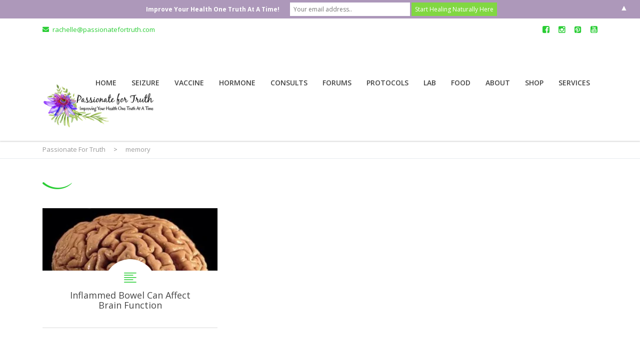

--- FILE ---
content_type: text/html; charset=UTF-8
request_url: https://passionatefortruth.com/tag/memory/
body_size: 20544
content:
<!DOCTYPE html>
<!--[if IE 7]>
<html class="ie ie7" lang="en-US">
<![endif]-->
<!--[if IE 8]>
<html class="ie ie8" lang="en-US">
<![endif]-->
<!--[if !(IE 7) & !(IE 8)]><!-->
<html lang="en-US">
<!--<![endif]-->
<head>
	<meta charset="UTF-8">
	<meta name="viewport" content="width=device-width, initial-scale=1">
	<link rel="profile" href="https://gmpg.org/xfn/11">
	<link rel="pingback" href="">
	<!--[if lt IE 9]>
		<script src="https://passionatefortruth.com/wp-content/themes/healthcoach/assets/js/html5.js"></script>
	<![endif]-->
	<!-- Facebook Pixel Code -->
<script>
!function(f,b,e,v,n,t,s){if(f.fbq)return;n=f.fbq=function(){n.callMethod?
n.callMethod.apply(n,arguments):n.queue.push(arguments)};if(!f._fbq)f._fbq=n;
n.push=n;n.loaded=!0;n.version='2.0';n.queue=[];t=b.createElement(e);t.async=!0;
t.src=v;s=b.getElementsByTagName(e)[0];s.parentNode.insertBefore(t,s)}(window,
document,'script','https://connect.facebook.net/en_US/fbevents.js');
fbq('init', '1848227448758520'); // Insert your pixel ID here.
fbq('track', 'PageView');
</script>
<noscript><img height="1" width="1" style="display:none"
src="https://www.facebook.com/tr?id=1848227448758520&ev=PageView&noscript=1"
/></noscript>
<!-- DO NOT MODIFY -->
<!-- End Facebook Pixel Code -->
<script>
fbq('track', 'Search', {
search_string: 'progesterone'
});
</script>
<script>
fbq('track', 'ViewContent', {
value: 3.50,
currency: 'USD'
});
</script>
<script>
fbq('track', 'AddToCart', {
value: 3.50,
currency: 'USD'
});
</script>
<script>
fbq('track', 'AddToWishlist', {
value: 247.35,
currency: 'USD'
});
</script>
<script>
fbq('track', 'InitiateCheckout');
</script>
<script>
fbq('track', 'AddPaymentInfo');
</script>
<script>
fbq('track', 'Purchase', {
value: 247.35,
currency: 'USD'
});
</script>
<script>
fbq('track', 'Lead', {
value: 10.00,
currency: 'USD'
});
</script>
<script>
fbq('track', 'CompleteRegistration', {
value: 25.00,
currency: 'USD'
});
</script>
<script>
fbq('track', '<EVENT_NAME>', {
<parameter_key>: <parameter_value>,
<parameter_key>: '<parameter_value>'
});
</script>






<meta name='robots' content='index, follow, max-image-preview:large, max-snippet:-1, max-video-preview:-1' />
	<style>img:is([sizes="auto" i], [sizes^="auto," i]) { contain-intrinsic-size: 3000px 1500px }</style>
	
	<!-- This site is optimized with the Yoast SEO plugin v26.7 - https://yoast.com/wordpress/plugins/seo/ -->
	<title>memory Archives - Passionate For Truth</title>
	<link rel="canonical" href="https://passionatefortruth.com/tag/memory/" />
	<meta property="og:locale" content="en_US" />
	<meta property="og:type" content="article" />
	<meta property="og:title" content="memory Archives - Passionate For Truth" />
	<meta property="og:url" content="https://passionatefortruth.com/tag/memory/" />
	<meta property="og:site_name" content="Passionate For Truth" />
	<meta name="twitter:card" content="summary_large_image" />
	<script type="application/ld+json" class="yoast-schema-graph">{"@context":"https://schema.org","@graph":[{"@type":"CollectionPage","@id":"https://passionatefortruth.com/tag/memory/","url":"https://passionatefortruth.com/tag/memory/","name":"memory Archives - Passionate For Truth","isPartOf":{"@id":"https://passionatefortruth.com/#website"},"primaryImageOfPage":{"@id":"https://passionatefortruth.com/tag/memory/#primaryimage"},"image":{"@id":"https://passionatefortruth.com/tag/memory/#primaryimage"},"thumbnailUrl":"https://i0.wp.com/passionatefortruth.com/wp-content/uploads/2016/08/Brain_01-320x200.jpg?fit=298%2C200&ssl=1","breadcrumb":{"@id":"https://passionatefortruth.com/tag/memory/#breadcrumb"},"inLanguage":"en-US"},{"@type":"ImageObject","inLanguage":"en-US","@id":"https://passionatefortruth.com/tag/memory/#primaryimage","url":"https://i0.wp.com/passionatefortruth.com/wp-content/uploads/2016/08/Brain_01-320x200.jpg?fit=298%2C200&ssl=1","contentUrl":"https://i0.wp.com/passionatefortruth.com/wp-content/uploads/2016/08/Brain_01-320x200.jpg?fit=298%2C200&ssl=1","width":298,"height":200},{"@type":"BreadcrumbList","@id":"https://passionatefortruth.com/tag/memory/#breadcrumb","itemListElement":[{"@type":"ListItem","position":1,"name":"Home","item":"https://passionatefortruth.com/"},{"@type":"ListItem","position":2,"name":"memory"}]},{"@type":"WebSite","@id":"https://passionatefortruth.com/#website","url":"https://passionatefortruth.com/","name":"Passionate For Truth","description":"Improving Your Life One Truth At a Time","potentialAction":[{"@type":"SearchAction","target":{"@type":"EntryPoint","urlTemplate":"https://passionatefortruth.com/?s={search_term_string}"},"query-input":{"@type":"PropertyValueSpecification","valueRequired":true,"valueName":"search_term_string"}}],"inLanguage":"en-US"}]}</script>
	<!-- / Yoast SEO plugin. -->


<link rel='dns-prefetch' href='//js.stripe.com' />
<link rel='dns-prefetch' href='//secure.gravatar.com' />
<link rel='dns-prefetch' href='//stats.wp.com' />
<link rel='dns-prefetch' href='//fonts.googleapis.com' />
<link rel='dns-prefetch' href='//v0.wordpress.com' />
<link rel='dns-prefetch' href='//widgets.wp.com' />
<link rel='dns-prefetch' href='//s0.wp.com' />
<link rel='dns-prefetch' href='//0.gravatar.com' />
<link rel='dns-prefetch' href='//1.gravatar.com' />
<link rel='dns-prefetch' href='//2.gravatar.com' />
<link rel='preconnect' href='//i0.wp.com' />
<link rel='preconnect' href='//c0.wp.com' />
<link rel="alternate" type="application/rss+xml" title="Passionate For Truth &raquo; Feed" href="https://passionatefortruth.com/feed/" />
<link rel="alternate" type="application/rss+xml" title="Passionate For Truth &raquo; Comments Feed" href="https://passionatefortruth.com/comments/feed/" />
<link rel="alternate" type="application/rss+xml" title="Passionate For Truth &raquo; memory Tag Feed" href="https://passionatefortruth.com/tag/memory/feed/" />
<script type="text/javascript">
/* <![CDATA[ */
window._wpemojiSettings = {"baseUrl":"https:\/\/s.w.org\/images\/core\/emoji\/16.0.1\/72x72\/","ext":".png","svgUrl":"https:\/\/s.w.org\/images\/core\/emoji\/16.0.1\/svg\/","svgExt":".svg","source":{"concatemoji":"https:\/\/passionatefortruth.com\/wp-includes\/js\/wp-emoji-release.min.js?ver=6.8.3"}};
/*! This file is auto-generated */
!function(s,n){var o,i,e;function c(e){try{var t={supportTests:e,timestamp:(new Date).valueOf()};sessionStorage.setItem(o,JSON.stringify(t))}catch(e){}}function p(e,t,n){e.clearRect(0,0,e.canvas.width,e.canvas.height),e.fillText(t,0,0);var t=new Uint32Array(e.getImageData(0,0,e.canvas.width,e.canvas.height).data),a=(e.clearRect(0,0,e.canvas.width,e.canvas.height),e.fillText(n,0,0),new Uint32Array(e.getImageData(0,0,e.canvas.width,e.canvas.height).data));return t.every(function(e,t){return e===a[t]})}function u(e,t){e.clearRect(0,0,e.canvas.width,e.canvas.height),e.fillText(t,0,0);for(var n=e.getImageData(16,16,1,1),a=0;a<n.data.length;a++)if(0!==n.data[a])return!1;return!0}function f(e,t,n,a){switch(t){case"flag":return n(e,"\ud83c\udff3\ufe0f\u200d\u26a7\ufe0f","\ud83c\udff3\ufe0f\u200b\u26a7\ufe0f")?!1:!n(e,"\ud83c\udde8\ud83c\uddf6","\ud83c\udde8\u200b\ud83c\uddf6")&&!n(e,"\ud83c\udff4\udb40\udc67\udb40\udc62\udb40\udc65\udb40\udc6e\udb40\udc67\udb40\udc7f","\ud83c\udff4\u200b\udb40\udc67\u200b\udb40\udc62\u200b\udb40\udc65\u200b\udb40\udc6e\u200b\udb40\udc67\u200b\udb40\udc7f");case"emoji":return!a(e,"\ud83e\udedf")}return!1}function g(e,t,n,a){var r="undefined"!=typeof WorkerGlobalScope&&self instanceof WorkerGlobalScope?new OffscreenCanvas(300,150):s.createElement("canvas"),o=r.getContext("2d",{willReadFrequently:!0}),i=(o.textBaseline="top",o.font="600 32px Arial",{});return e.forEach(function(e){i[e]=t(o,e,n,a)}),i}function t(e){var t=s.createElement("script");t.src=e,t.defer=!0,s.head.appendChild(t)}"undefined"!=typeof Promise&&(o="wpEmojiSettingsSupports",i=["flag","emoji"],n.supports={everything:!0,everythingExceptFlag:!0},e=new Promise(function(e){s.addEventListener("DOMContentLoaded",e,{once:!0})}),new Promise(function(t){var n=function(){try{var e=JSON.parse(sessionStorage.getItem(o));if("object"==typeof e&&"number"==typeof e.timestamp&&(new Date).valueOf()<e.timestamp+604800&&"object"==typeof e.supportTests)return e.supportTests}catch(e){}return null}();if(!n){if("undefined"!=typeof Worker&&"undefined"!=typeof OffscreenCanvas&&"undefined"!=typeof URL&&URL.createObjectURL&&"undefined"!=typeof Blob)try{var e="postMessage("+g.toString()+"("+[JSON.stringify(i),f.toString(),p.toString(),u.toString()].join(",")+"));",a=new Blob([e],{type:"text/javascript"}),r=new Worker(URL.createObjectURL(a),{name:"wpTestEmojiSupports"});return void(r.onmessage=function(e){c(n=e.data),r.terminate(),t(n)})}catch(e){}c(n=g(i,f,p,u))}t(n)}).then(function(e){for(var t in e)n.supports[t]=e[t],n.supports.everything=n.supports.everything&&n.supports[t],"flag"!==t&&(n.supports.everythingExceptFlag=n.supports.everythingExceptFlag&&n.supports[t]);n.supports.everythingExceptFlag=n.supports.everythingExceptFlag&&!n.supports.flag,n.DOMReady=!1,n.readyCallback=function(){n.DOMReady=!0}}).then(function(){return e}).then(function(){var e;n.supports.everything||(n.readyCallback(),(e=n.source||{}).concatemoji?t(e.concatemoji):e.wpemoji&&e.twemoji&&(t(e.twemoji),t(e.wpemoji)))}))}((window,document),window._wpemojiSettings);
/* ]]> */
</script>
<link rel='stylesheet' id='wp-customer-reviews-3-frontend-css' href='https://passionatefortruth.com/wp-content/plugins/wp-customer-reviews/css/wp-customer-reviews.css?ver=3.7.7' type='text/css' media='all' />
<style id='wp-emoji-styles-inline-css' type='text/css'>

	img.wp-smiley, img.emoji {
		display: inline !important;
		border: none !important;
		box-shadow: none !important;
		height: 1em !important;
		width: 1em !important;
		margin: 0 0.07em !important;
		vertical-align: -0.1em !important;
		background: none !important;
		padding: 0 !important;
	}
</style>
<link rel='stylesheet' id='wp-block-library-css' href='https://c0.wp.com/c/6.8.3/wp-includes/css/dist/block-library/style.min.css' type='text/css' media='all' />
<style id='classic-theme-styles-inline-css' type='text/css'>
/*! This file is auto-generated */
.wp-block-button__link{color:#fff;background-color:#32373c;border-radius:9999px;box-shadow:none;text-decoration:none;padding:calc(.667em + 2px) calc(1.333em + 2px);font-size:1.125em}.wp-block-file__button{background:#32373c;color:#fff;text-decoration:none}
</style>
<style id='wppb-edit-profile-style-inline-css' type='text/css'>


</style>
<style id='wppb-login-style-inline-css' type='text/css'>


</style>
<style id='wppb-recover-password-style-inline-css' type='text/css'>


</style>
<style id='wppb-register-style-inline-css' type='text/css'>


</style>
<link rel='stylesheet' id='mediaelement-css' href='https://c0.wp.com/c/6.8.3/wp-includes/js/mediaelement/mediaelementplayer-legacy.min.css' type='text/css' media='all' />
<link rel='stylesheet' id='wp-mediaelement-css' href='https://c0.wp.com/c/6.8.3/wp-includes/js/mediaelement/wp-mediaelement.min.css' type='text/css' media='all' />
<style id='jetpack-sharing-buttons-style-inline-css' type='text/css'>
.jetpack-sharing-buttons__services-list{display:flex;flex-direction:row;flex-wrap:wrap;gap:0;list-style-type:none;margin:5px;padding:0}.jetpack-sharing-buttons__services-list.has-small-icon-size{font-size:12px}.jetpack-sharing-buttons__services-list.has-normal-icon-size{font-size:16px}.jetpack-sharing-buttons__services-list.has-large-icon-size{font-size:24px}.jetpack-sharing-buttons__services-list.has-huge-icon-size{font-size:36px}@media print{.jetpack-sharing-buttons__services-list{display:none!important}}.editor-styles-wrapper .wp-block-jetpack-sharing-buttons{gap:0;padding-inline-start:0}ul.jetpack-sharing-buttons__services-list.has-background{padding:1.25em 2.375em}
</style>
<style id='global-styles-inline-css' type='text/css'>
:root{--wp--preset--aspect-ratio--square: 1;--wp--preset--aspect-ratio--4-3: 4/3;--wp--preset--aspect-ratio--3-4: 3/4;--wp--preset--aspect-ratio--3-2: 3/2;--wp--preset--aspect-ratio--2-3: 2/3;--wp--preset--aspect-ratio--16-9: 16/9;--wp--preset--aspect-ratio--9-16: 9/16;--wp--preset--color--black: #000000;--wp--preset--color--cyan-bluish-gray: #abb8c3;--wp--preset--color--white: #ffffff;--wp--preset--color--pale-pink: #f78da7;--wp--preset--color--vivid-red: #cf2e2e;--wp--preset--color--luminous-vivid-orange: #ff6900;--wp--preset--color--luminous-vivid-amber: #fcb900;--wp--preset--color--light-green-cyan: #7bdcb5;--wp--preset--color--vivid-green-cyan: #00d084;--wp--preset--color--pale-cyan-blue: #8ed1fc;--wp--preset--color--vivid-cyan-blue: #0693e3;--wp--preset--color--vivid-purple: #9b51e0;--wp--preset--gradient--vivid-cyan-blue-to-vivid-purple: linear-gradient(135deg,rgba(6,147,227,1) 0%,rgb(155,81,224) 100%);--wp--preset--gradient--light-green-cyan-to-vivid-green-cyan: linear-gradient(135deg,rgb(122,220,180) 0%,rgb(0,208,130) 100%);--wp--preset--gradient--luminous-vivid-amber-to-luminous-vivid-orange: linear-gradient(135deg,rgba(252,185,0,1) 0%,rgba(255,105,0,1) 100%);--wp--preset--gradient--luminous-vivid-orange-to-vivid-red: linear-gradient(135deg,rgba(255,105,0,1) 0%,rgb(207,46,46) 100%);--wp--preset--gradient--very-light-gray-to-cyan-bluish-gray: linear-gradient(135deg,rgb(238,238,238) 0%,rgb(169,184,195) 100%);--wp--preset--gradient--cool-to-warm-spectrum: linear-gradient(135deg,rgb(74,234,220) 0%,rgb(151,120,209) 20%,rgb(207,42,186) 40%,rgb(238,44,130) 60%,rgb(251,105,98) 80%,rgb(254,248,76) 100%);--wp--preset--gradient--blush-light-purple: linear-gradient(135deg,rgb(255,206,236) 0%,rgb(152,150,240) 100%);--wp--preset--gradient--blush-bordeaux: linear-gradient(135deg,rgb(254,205,165) 0%,rgb(254,45,45) 50%,rgb(107,0,62) 100%);--wp--preset--gradient--luminous-dusk: linear-gradient(135deg,rgb(255,203,112) 0%,rgb(199,81,192) 50%,rgb(65,88,208) 100%);--wp--preset--gradient--pale-ocean: linear-gradient(135deg,rgb(255,245,203) 0%,rgb(182,227,212) 50%,rgb(51,167,181) 100%);--wp--preset--gradient--electric-grass: linear-gradient(135deg,rgb(202,248,128) 0%,rgb(113,206,126) 100%);--wp--preset--gradient--midnight: linear-gradient(135deg,rgb(2,3,129) 0%,rgb(40,116,252) 100%);--wp--preset--font-size--small: 13px;--wp--preset--font-size--medium: 20px;--wp--preset--font-size--large: 36px;--wp--preset--font-size--x-large: 42px;--wp--preset--spacing--20: 0.44rem;--wp--preset--spacing--30: 0.67rem;--wp--preset--spacing--40: 1rem;--wp--preset--spacing--50: 1.5rem;--wp--preset--spacing--60: 2.25rem;--wp--preset--spacing--70: 3.38rem;--wp--preset--spacing--80: 5.06rem;--wp--preset--shadow--natural: 6px 6px 9px rgba(0, 0, 0, 0.2);--wp--preset--shadow--deep: 12px 12px 50px rgba(0, 0, 0, 0.4);--wp--preset--shadow--sharp: 6px 6px 0px rgba(0, 0, 0, 0.2);--wp--preset--shadow--outlined: 6px 6px 0px -3px rgba(255, 255, 255, 1), 6px 6px rgba(0, 0, 0, 1);--wp--preset--shadow--crisp: 6px 6px 0px rgba(0, 0, 0, 1);}:where(.is-layout-flex){gap: 0.5em;}:where(.is-layout-grid){gap: 0.5em;}body .is-layout-flex{display: flex;}.is-layout-flex{flex-wrap: wrap;align-items: center;}.is-layout-flex > :is(*, div){margin: 0;}body .is-layout-grid{display: grid;}.is-layout-grid > :is(*, div){margin: 0;}:where(.wp-block-columns.is-layout-flex){gap: 2em;}:where(.wp-block-columns.is-layout-grid){gap: 2em;}:where(.wp-block-post-template.is-layout-flex){gap: 1.25em;}:where(.wp-block-post-template.is-layout-grid){gap: 1.25em;}.has-black-color{color: var(--wp--preset--color--black) !important;}.has-cyan-bluish-gray-color{color: var(--wp--preset--color--cyan-bluish-gray) !important;}.has-white-color{color: var(--wp--preset--color--white) !important;}.has-pale-pink-color{color: var(--wp--preset--color--pale-pink) !important;}.has-vivid-red-color{color: var(--wp--preset--color--vivid-red) !important;}.has-luminous-vivid-orange-color{color: var(--wp--preset--color--luminous-vivid-orange) !important;}.has-luminous-vivid-amber-color{color: var(--wp--preset--color--luminous-vivid-amber) !important;}.has-light-green-cyan-color{color: var(--wp--preset--color--light-green-cyan) !important;}.has-vivid-green-cyan-color{color: var(--wp--preset--color--vivid-green-cyan) !important;}.has-pale-cyan-blue-color{color: var(--wp--preset--color--pale-cyan-blue) !important;}.has-vivid-cyan-blue-color{color: var(--wp--preset--color--vivid-cyan-blue) !important;}.has-vivid-purple-color{color: var(--wp--preset--color--vivid-purple) !important;}.has-black-background-color{background-color: var(--wp--preset--color--black) !important;}.has-cyan-bluish-gray-background-color{background-color: var(--wp--preset--color--cyan-bluish-gray) !important;}.has-white-background-color{background-color: var(--wp--preset--color--white) !important;}.has-pale-pink-background-color{background-color: var(--wp--preset--color--pale-pink) !important;}.has-vivid-red-background-color{background-color: var(--wp--preset--color--vivid-red) !important;}.has-luminous-vivid-orange-background-color{background-color: var(--wp--preset--color--luminous-vivid-orange) !important;}.has-luminous-vivid-amber-background-color{background-color: var(--wp--preset--color--luminous-vivid-amber) !important;}.has-light-green-cyan-background-color{background-color: var(--wp--preset--color--light-green-cyan) !important;}.has-vivid-green-cyan-background-color{background-color: var(--wp--preset--color--vivid-green-cyan) !important;}.has-pale-cyan-blue-background-color{background-color: var(--wp--preset--color--pale-cyan-blue) !important;}.has-vivid-cyan-blue-background-color{background-color: var(--wp--preset--color--vivid-cyan-blue) !important;}.has-vivid-purple-background-color{background-color: var(--wp--preset--color--vivid-purple) !important;}.has-black-border-color{border-color: var(--wp--preset--color--black) !important;}.has-cyan-bluish-gray-border-color{border-color: var(--wp--preset--color--cyan-bluish-gray) !important;}.has-white-border-color{border-color: var(--wp--preset--color--white) !important;}.has-pale-pink-border-color{border-color: var(--wp--preset--color--pale-pink) !important;}.has-vivid-red-border-color{border-color: var(--wp--preset--color--vivid-red) !important;}.has-luminous-vivid-orange-border-color{border-color: var(--wp--preset--color--luminous-vivid-orange) !important;}.has-luminous-vivid-amber-border-color{border-color: var(--wp--preset--color--luminous-vivid-amber) !important;}.has-light-green-cyan-border-color{border-color: var(--wp--preset--color--light-green-cyan) !important;}.has-vivid-green-cyan-border-color{border-color: var(--wp--preset--color--vivid-green-cyan) !important;}.has-pale-cyan-blue-border-color{border-color: var(--wp--preset--color--pale-cyan-blue) !important;}.has-vivid-cyan-blue-border-color{border-color: var(--wp--preset--color--vivid-cyan-blue) !important;}.has-vivid-purple-border-color{border-color: var(--wp--preset--color--vivid-purple) !important;}.has-vivid-cyan-blue-to-vivid-purple-gradient-background{background: var(--wp--preset--gradient--vivid-cyan-blue-to-vivid-purple) !important;}.has-light-green-cyan-to-vivid-green-cyan-gradient-background{background: var(--wp--preset--gradient--light-green-cyan-to-vivid-green-cyan) !important;}.has-luminous-vivid-amber-to-luminous-vivid-orange-gradient-background{background: var(--wp--preset--gradient--luminous-vivid-amber-to-luminous-vivid-orange) !important;}.has-luminous-vivid-orange-to-vivid-red-gradient-background{background: var(--wp--preset--gradient--luminous-vivid-orange-to-vivid-red) !important;}.has-very-light-gray-to-cyan-bluish-gray-gradient-background{background: var(--wp--preset--gradient--very-light-gray-to-cyan-bluish-gray) !important;}.has-cool-to-warm-spectrum-gradient-background{background: var(--wp--preset--gradient--cool-to-warm-spectrum) !important;}.has-blush-light-purple-gradient-background{background: var(--wp--preset--gradient--blush-light-purple) !important;}.has-blush-bordeaux-gradient-background{background: var(--wp--preset--gradient--blush-bordeaux) !important;}.has-luminous-dusk-gradient-background{background: var(--wp--preset--gradient--luminous-dusk) !important;}.has-pale-ocean-gradient-background{background: var(--wp--preset--gradient--pale-ocean) !important;}.has-electric-grass-gradient-background{background: var(--wp--preset--gradient--electric-grass) !important;}.has-midnight-gradient-background{background: var(--wp--preset--gradient--midnight) !important;}.has-small-font-size{font-size: var(--wp--preset--font-size--small) !important;}.has-medium-font-size{font-size: var(--wp--preset--font-size--medium) !important;}.has-large-font-size{font-size: var(--wp--preset--font-size--large) !important;}.has-x-large-font-size{font-size: var(--wp--preset--font-size--x-large) !important;}
:where(.wp-block-post-template.is-layout-flex){gap: 1.25em;}:where(.wp-block-post-template.is-layout-grid){gap: 1.25em;}
:where(.wp-block-columns.is-layout-flex){gap: 2em;}:where(.wp-block-columns.is-layout-grid){gap: 2em;}
:root :where(.wp-block-pullquote){font-size: 1.5em;line-height: 1.6;}
</style>
<link rel='stylesheet' id='bbp-default-css' href='https://passionatefortruth.com/wp-content/plugins/bbpress/templates/default/css/bbpress.min.css?ver=2.6.14' type='text/css' media='all' />
<link rel='stylesheet' id='contact-form-7-css' href='https://passionatefortruth.com/wp-content/plugins/contact-form-7/includes/css/styles.css?ver=6.1.4' type='text/css' media='all' />
<link rel='stylesheet' id='hm_bbpui-css' href='https://passionatefortruth.com/wp-content/plugins/image-upload-for-bbpress/css/bbp-image-upload.css?ver=1.1.22' type='text/css' media='all' />
<link rel='stylesheet' id='isell-style-css' href='https://passionatefortruth.com/wp-content/plugins/sell-digital-downloads/css/isell_style.css?ver=2.2.6' type='text/css' media='all' />
<link rel='stylesheet' id='smart-ifw-site-css' href='https://passionatefortruth.com/wp-content/plugins/smartifw/assets/css/smart_ifw_site.css?ver=1.0.4' type='text/css' media='all' />
<link rel='stylesheet' id='social-widget-css' href='https://passionatefortruth.com/wp-content/plugins/social-media-widget/social_widget.css?ver=6.8.3' type='text/css' media='all' />
<link rel='stylesheet' id='SFSIPLUSmainCss-css' href='https://passionatefortruth.com/wp-content/plugins/ultimate-social-media-plus/css/sfsi-style.css?ver=3.7.1' type='text/css' media='all' />
<link rel='stylesheet' id='wpecpp-css' href='https://passionatefortruth.com/wp-content/plugins/wp-ecommerce-paypal/assets/css/wpecpp.css?ver=2.0.3' type='text/css' media='all' />
<link rel='stylesheet' id='bsp-css' href='https://passionatefortruth.com/wp-content/plugins/bbp-style-pack/css/bspstyle.css?ver=1765139409' type='text/css' media='screen' />
<link rel='stylesheet' id='dashicons-css' href='https://c0.wp.com/c/6.8.3/wp-includes/css/dashicons.min.css' type='text/css' media='all' />
<link rel='stylesheet' id='stm_default_fonts-css' href='//fonts.googleapis.com/css?family=Open+Sans%3A300%2C300i%2C400%2C400i%2C600%2C600i%2C700%2C700i%2C800%2C800i%7COregano%3A400%2C400i&#038;subset=cyrillic%2Ccyrillic-ext%2Clatin-ext&#038;ver=2.1' type='text/css' media='all' />
<link rel='stylesheet' id='stm-bootstrap-css' href='https://passionatefortruth.com/wp-content/themes/healthcoach/assets/css/bootstrap.min.css?ver=2.1' type='text/css' media='all' />
<link rel='stylesheet' id='stm-font-awesome-css' href='https://passionatefortruth.com/wp-content/themes/healthcoach/assets/css/font-awesome.min.css?ver=2.1' type='text/css' media='all' />
<link rel='stylesheet' id='stm-linearicons-css' href='https://passionatefortruth.com/wp-content/themes/healthcoach/assets/css/linearicons.css?ver=2.1' type='text/css' media='all' />
<link rel='stylesheet' id='stm-hc-icons-css' href='https://passionatefortruth.com/wp-content/themes/healthcoach/assets/css/font-hc.css?ver=2.1' type='text/css' media='all' />
<link rel='stylesheet' id='stm-select2-css' href='https://passionatefortruth.com/wp-content/themes/healthcoach/assets/css/select2.min.css?ver=2.1' type='text/css' media='all' />
<link rel='stylesheet' id='stm-slick-css' href='https://passionatefortruth.com/wp-content/themes/healthcoach/assets/css/slick.css?ver=2.1' type='text/css' media='all' />
<link rel='stylesheet' id='stm-slick-theme-css' href='https://passionatefortruth.com/wp-content/themes/healthcoach/assets/css/slick-theme.css?ver=2.1' type='text/css' media='all' />
<link rel='stylesheet' id='stm-woocommerce-css' href='https://passionatefortruth.com/wp-content/themes/healthcoach/assets/css/woocommerce.css?ver=2.1' type='text/css' media='all' />
<link rel='stylesheet' id='stm-vc-css' href='https://passionatefortruth.com/wp-content/themes/healthcoach/assets/css/vc.css?ver=2.1' type='text/css' media='all' />
<link rel='stylesheet' id='stm-style-css' href='https://passionatefortruth.com/wp-content/themes/healthcoach/style.css?ver=2.1' type='text/css' media='all' />
<link rel='stylesheet' id='stm-media-css' href='https://passionatefortruth.com/wp-content/themes/healthcoach/assets/css/media.css?ver=2.1' type='text/css' media='all' />
<link rel='stylesheet' id='jetpack_likes-css' href='https://c0.wp.com/p/jetpack/15.4/modules/likes/style.css' type='text/css' media='all' />
<link rel='stylesheet' id='wp_review-style-css' href='https://passionatefortruth.com/wp-content/plugins/wp-review/public/css/wp-review.css?ver=5.3.5' type='text/css' media='all' />
<link rel='stylesheet' id='__EPYT__style-css' href='https://passionatefortruth.com/wp-content/plugins/youtube-embed-plus/styles/ytprefs.min.css?ver=14.2.4' type='text/css' media='all' />
<style id='__EPYT__style-inline-css' type='text/css'>

                .epyt-gallery-thumb {
                        width: 33.333%;
                }
                
</style>
<link rel='stylesheet' id='wppb_stylesheet-css' href='https://passionatefortruth.com/wp-content/plugins/profile-builder/assets/css/style-front-end.css?ver=3.15.2' type='text/css' media='all' />
<script type="text/javascript" src="https://c0.wp.com/c/6.8.3/wp-includes/js/jquery/jquery.min.js" id="jquery-core-js"></script>
<script type="text/javascript" src="https://c0.wp.com/c/6.8.3/wp-includes/js/jquery/jquery-migrate.min.js" id="jquery-migrate-js"></script>
<script type="text/javascript" src="https://passionatefortruth.com/wp-content/plugins/wp-customer-reviews/js/wp-customer-reviews.js?ver=3.7.7" id="wp-customer-reviews-3-frontend-js"></script>
<script type="text/javascript" id="__ytprefs__-js-extra">
/* <![CDATA[ */
var _EPYT_ = {"ajaxurl":"https:\/\/passionatefortruth.com\/wp-admin\/admin-ajax.php","security":"d5b0053007","gallery_scrolloffset":"20","eppathtoscripts":"https:\/\/passionatefortruth.com\/wp-content\/plugins\/youtube-embed-plus\/scripts\/","eppath":"https:\/\/passionatefortruth.com\/wp-content\/plugins\/youtube-embed-plus\/","epresponsiveselector":"[\"iframe.__youtube_prefs_widget__\"]","epdovol":"1","version":"14.2.4","evselector":"iframe.__youtube_prefs__[src], iframe[src*=\"youtube.com\/embed\/\"], iframe[src*=\"youtube-nocookie.com\/embed\/\"]","ajax_compat":"","maxres_facade":"eager","ytapi_load":"light","pause_others":"","stopMobileBuffer":"1","facade_mode":"","not_live_on_channel":""};
/* ]]> */
</script>
<script type="text/javascript" src="https://passionatefortruth.com/wp-content/plugins/youtube-embed-plus/scripts/ytprefs.min.js?ver=14.2.4" id="__ytprefs__-js"></script>
<link rel="https://api.w.org/" href="https://passionatefortruth.com/wp-json/" /><link rel="alternate" title="JSON" type="application/json" href="https://passionatefortruth.com/wp-json/wp/v2/tags/506" /><link rel="EditURI" type="application/rsd+xml" title="RSD" href="https://passionatefortruth.com/xmlrpc.php?rsd" />
<meta name="generator" content="WordPress 6.8.3" />
	<script>
		window.addEventListener("sfsi_plus_functions_loaded", function() {
			var body = document.getElementsByTagName('body')[0];
			// console.log(body);
			body.classList.add("sfsi_plus_3.53");
		})
		// window.addEventListener('sfsi_plus_functions_loaded',function(e) {
		// 	jQuery("body").addClass("sfsi_plus_3.53")
		// });
		jQuery(document).ready(function(e) {
			jQuery("body").addClass("sfsi_plus_3.53")
		});

		function sfsi_plus_processfurther(ref) {
			var feed_id = '[base64]';
			var feedtype = 8;
			var email = jQuery(ref).find('input[name="email"]').val();
			var filter = /^(([^<>()[\]\\.,;:\s@\"]+(\.[^<>()[\]\\.,;:\s@\"]+)*)|(\".+\"))@((\[[0-9]{1,3}\.[0-9]{1,3}\.[0-9]{1,3}\.[0-9]{1,3}\])|(([a-zA-Z\-0-9]+\.)+[a-zA-Z]{2,}))$/;
			if ((email != "Enter your email") && (filter.test(email))) {
				if (feedtype == "8") {
					var url = "https://api.follow.it/subscription-form/" + feed_id + "/" + feedtype;
					window.open(url, "popupwindow", "scrollbars=yes,width=1080,height=760");
					return true;
				}
			} else {
				alert("Please enter email address");
				jQuery(ref).find('input[name="email"]').focus();
				return false;
			}
		}
	</script>
	<style>
		.sfsi_plus_subscribe_Popinner {
			width: 100% !important;
			height: auto !important;
			border: 5px solid #91bf3b !important;
			padding: 18px 0px !important;
			background-color: #cdc5e0 !important;
		}

		.sfsi_plus_subscribe_Popinner form {
			margin: 0 20px !important;
		}

		.sfsi_plus_subscribe_Popinner h5 {
			font-family: Verdana !important;

			font-weight: bold !important;
			color: #000000 !important;
			font-size: 16px !important;
			text-align: center !important;
			margin: 0 0 10px !important;
			padding: 0 !important;
		}

		.sfsi_plus_subscription_form_field {
			margin: 5px 0 !important;
			width: 100% !important;
			display: inline-flex;
			display: -webkit-inline-flex;
		}

		.sfsi_plus_subscription_form_field input {
			width: 100% !important;
			padding: 10px 0px !important;
		}

		.sfsi_plus_subscribe_Popinner input[type=email] {
			font-family: Verdana !important;

			font-style: normal !important;
			color:  !important;
			font-size: 14px !important;
			text-align: center !important;
		}

		.sfsi_plus_subscribe_Popinner input[type=email]::-webkit-input-placeholder {
			font-family: Verdana !important;

			font-style: normal !important;
			color:  !important;
			font-size: 14px !important;
			text-align: center !important;
		}

		.sfsi_plus_subscribe_Popinner input[type=email]:-moz-placeholder {
			/* Firefox 18- */
			font-family: Verdana !important;

			font-style: normal !important;
			color:  !important;
			font-size: 14px !important;
			text-align: center !important;
		}

		.sfsi_plus_subscribe_Popinner input[type=email]::-moz-placeholder {
			/* Firefox 19+ */
			font-family: Verdana !important;

			font-style: normal !important;
			color:  !important;
			font-size: 14px !important;
			text-align: center !important;
		}

		.sfsi_plus_subscribe_Popinner input[type=email]:-ms-input-placeholder {
			font-family: Verdana !important;

			font-style: normal !important;
			color:  !important;
			font-size: 14px !important;
			text-align: center !important;
		}

		.sfsi_plus_subscribe_Popinner input[type=submit] {
			font-family: Verdana !important;

			font-weight: bold !important;
			color: #000000 !important;
			font-size: 16px !important;
			text-align: center !important;
			background-color: #91bf3b !important;
		}
	</style>
	<meta name="follow.[base64]" content="PDrA7hNNpbN2brFhUZEx"/>	<style>img#wpstats{display:none}</style>
		<link rel="shortcut icon" type="image/x-icon" href="https://passionatefortruth.com/wp-content/uploads/2016/07/PFT-Favicon.png" />
        <script type="text/javascript">
            var ajaxurl = 'https://passionatefortruth.com/wp-admin/admin-ajax.php';
        </script>
    
<style id="stm_custom_css" type="text/css">
 body.home .info-box_type_boxed .info-box__title { color: #ffffff; } 
</style>
<meta name="generator" content="Powered by Visual Composer - drag and drop page builder for WordPress."/>
<!--[if lte IE 9]><link rel="stylesheet" type="text/css" href="https://passionatefortruth.com/wp-content/plugins/js_composer/assets/css/vc_lte_ie9.min.css" media="screen"><![endif]--><!--[if IE  8]><link rel="stylesheet" type="text/css" href="https://passionatefortruth.com/wp-content/plugins/js_composer/assets/css/vc-ie8.min.css" media="screen"><![endif]--><style>#mailchimp-top-bar form,#mailchimp-top-bar input,#mailchimp-top-bar label{box-shadow:none;box-sizing:border-box;float:none;font-size:100%;height:auto;line-height:normal;margin:0;outline:0;padding:0;text-shadow:none;vertical-align:middle}#mailchimp-top-bar input,#mailchimp-top-bar label{display:inline-block!important;vertical-align:middle!important;width:auto}#mailchimp-top-bar form{margin:0!important;padding:0!important;text-align:center}#mailchimp-top-bar label{margin:0 6px 0 0}#mailchimp-top-bar .mctb-button,#mailchimp-top-bar .mctb-email,#mailchimp-top-bar input,#mailchimp-top-bar input[type=email],#mailchimp-top-bar input[type=text]{background:#fff;border:1px solid #fff;height:auto;margin:0 0 0 6px}#mailchimp-top-bar .mctb-email{max-width:240px!important;width:100%}#mailchimp-top-bar .mctb-button{cursor:pointer;margin-left:0}#mailchimp-top-bar .mctb-email-confirm{display:none!important}#mailchimp-top-bar.mctb-small{font-size:10px}#mailchimp-top-bar.mctb-small .mctb-bar{padding:5px 6px}#mailchimp-top-bar.mctb-small .mctb-button{padding:4px 12px}#mailchimp-top-bar.mctb-small .mctb-email,#mailchimp-top-bar.mctb-small .mctb-label,#mailchimp-top-bar.mctb-small input{padding:4px 6px!important}#mailchimp-top-bar.mctb-small input,#mailchimp-top-bar.mctb-small label{font-size:12px}#mailchimp-top-bar.mctb-small .mctb-close{font-size:16px;padding:4px 12px}#mailchimp-top-bar.mctb-medium{font-size:12.5px}#mailchimp-top-bar.mctb-medium .mctb-bar{padding:6.25px 7.5px}#mailchimp-top-bar.mctb-medium .mctb-button{padding:5px 15px}#mailchimp-top-bar.mctb-medium .mctb-email,#mailchimp-top-bar.mctb-medium .mctb-label,#mailchimp-top-bar.mctb-medium input{padding:5px 7.5px!important}#mailchimp-top-bar.mctb-medium input,#mailchimp-top-bar.mctb-medium label{font-size:15px}#mailchimp-top-bar.mctb-medium .mctb-close{font-size:20px;padding:5px 15px}#mailchimp-top-bar.mctb-big{font-size:15px}#mailchimp-top-bar.mctb-big .mctb-bar{padding:7.5px 9px}#mailchimp-top-bar.mctb-big .mctb-button{padding:6px 18px}#mailchimp-top-bar.mctb-big .mctb-email,#mailchimp-top-bar.mctb-big .mctb-label,#mailchimp-top-bar.mctb-big input{padding:6px 9px!important}#mailchimp-top-bar.mctb-big input,#mailchimp-top-bar.mctb-big label{font-size:18px}#mailchimp-top-bar.mctb-big .mctb-close{font-size:24px;padding:6px 18px}@media (max-width:580px){#mailchimp-top-bar .mctb-email,#mailchimp-top-bar .mctb-label,#mailchimp-top-bar input,#mailchimp-top-bar label{max-width:100%!important;width:100%}#mailchimp-top-bar .mctb-email,#mailchimp-top-bar input{margin:6px 0 0!important}}@media (max-width:860px){#mailchimp-top-bar.multiple-input-fields .mctb-label{display:block!important;margin:0 0 6px}}.admin-bar .mctb{z-index:99998}.admin-bar .mctb-position-top{top:32px}@media screen and (max-width:782px){.admin-bar .mctb-position-top{top:46px}}@media screen and (max-width:600px){.admin-bar .mctb-position-top.mctb-sticky{top:0}}.mctb{background:transparent;left:0;margin:0;position:absolute;right:0;text-align:center;top:0;width:100%;z-index:100000}.mctb-bar{overflow:hidden;position:relative;width:100%}.mctb-sticky{position:fixed}.mctb-position-bottom{bottom:0;position:fixed;top:auto}.mctb-position-bottom .mctb-bar{clear:both}.mctb-response{left:0;position:absolute;top:0;transition-duration:.8s;width:100%;z-index:100}.mctb-close{clear:both;cursor:pointer;display:inline-block;float:right;line-height:normal;margin-right:12px;z-index:10}.mctb-icon-inside-bar.mctb-position-bottom .mctb-bar{bottom:0;position:absolute}.mctb-icon-inside-bar .mctb-close{float:none;position:absolute;right:0;top:0}.mctb-bar,.mctb-response,.mctb-close{background:#ad98ba!important;}.mctb-bar,.mctb-label,.mctb-close{color:#ffffff!important;}.mctb-button{background:#81d742!important;border-color:#81d742!important;}.mctb-email:focus{outline-color:#81d742!important;}.mctb-button{color: #ffffff!important;}</style>
		<style type="text/css" id="wp-custom-css">
			.bbp-topic-permalink {
	font-size: 16px !important;
}
.stm_breadcrumbs_unit .navxtBreads > span a {
	font-size: 16px !important;
}
.stm_breadcrumbs_unit .navxtBreads > span {
	font-size: 16px !important;
}
.entry-content fieldset legend {
	color: #fff;
}
#bbpress-forums div.bbp-reply-content a {
	color: black !important;
}
li:nth-child(even) { /* Selects only even elements */
    color: black;   
}
.bbp-topic-permalink {
	color: purple !important;
}
.stm_breadcrumbs_unit .navxtBreads > span a {
	color: purple !important;
}
.stm_breadcrumbs_unit .navxtBreads > span {
	color: purple !important;
}


#bbpress-forums div.bbp-reply-content a {
	color: blue !important;
}




		</style>
		







<noscript><style type="text/css"> .wpb_animate_when_almost_visible { opacity: 1; }</style></noscript></head>
<body class="archive tag tag-memory tag-506 wp-theme-healthcoach sfsi_plus_actvite_theme_cute wpb-js-composer js-comp-ver-4.12 vc_responsive">
	<div class="mobile-side-nav" id="js-mobile-nav">
		<ul id="menu-main-menu" class="mobile-nav-menu"><li id="menu-item-2106" class="menu-item menu-item-type-post_type menu-item-object-page menu-item-home menu-item-2106"><a href="https://passionatefortruth.com/">Home</a><span class="submenu-toggle"></span></li>
<li id="menu-item-1896" class="menu-item menu-item-type-taxonomy menu-item-object-category menu-item-has-children menu-item-1896"><a href="https://passionatefortruth.com/category/health/seizures/">Seizure</a><span class="submenu-toggle"></span>
<ul class="sub-menu">
	<li id="menu-item-5832" class="menu-item menu-item-type-taxonomy menu-item-object-category menu-item-has-children menu-item-5832"><a href="https://passionatefortruth.com/category/catamenial-seizures-2/">Catamenial Seizures</a><span class="submenu-toggle"></span>
	<ul class="sub-menu">
		<li id="menu-item-7117" class="menu-item menu-item-type-post_type menu-item-object-page menu-item-7117"><a href="https://passionatefortruth.com/order-discounted-dutch-test/">Order Discounted DUTCH Test</a><span class="submenu-toggle"></span></li>
	</ul>
</li>
	<li id="menu-item-8366" class="menu-item menu-item-type-custom menu-item-object-custom menu-item-8366"><a href="https://passionatefortruth.com/service/catamenial-epilepsy-recovery-protocol/">Catamenial Epilepsy Seizure Recovery Protocol</a><span class="submenu-toggle"></span></li>
	<li id="menu-item-7537" class="menu-item menu-item-type-custom menu-item-object-custom menu-item-7537"><a href="https://passionatefortruth.com/service/seizure-recovery-nutritional-planning/">Seizure Recovery Nutritional Planning</a><span class="submenu-toggle"></span></li>
	<li id="menu-item-7457" class="menu-item menu-item-type-custom menu-item-object-custom menu-item-7457"><a href="https://passionatefortruth.com/service/seizure-recovery-thyroid-protocol-consultation/">Seizure Recovery Thyroid Protocol</a><span class="submenu-toggle"></span></li>
	<li id="menu-item-7521" class="menu-item menu-item-type-custom menu-item-object-custom menu-item-7521"><a href="https://passionatefortruth.com/service/seizure-recovery-heavy-metal-protocol/">Seizure Recovery Heavy Metal Protocol</a><span class="submenu-toggle"></span></li>
	<li id="menu-item-6478" class="menu-item menu-item-type-custom menu-item-object-custom menu-item-6478"><a href="https://passionatefortruth.com/order-labs-without-doctor/">Order Labwork</a><span class="submenu-toggle"></span></li>
	<li id="menu-item-1894" class="menu-item menu-item-type-taxonomy menu-item-object-category menu-item-1894"><a href="https://passionatefortruth.com/category/health/guthealth/">Gut Health</a><span class="submenu-toggle"></span></li>
	<li id="menu-item-5509" class="menu-item menu-item-type-taxonomy menu-item-object-category menu-item-5509"><a href="https://passionatefortruth.com/category/gut-brain-connection/">Gut Brain Connection</a><span class="submenu-toggle"></span></li>
	<li id="menu-item-1895" class="menu-item menu-item-type-taxonomy menu-item-object-category menu-item-1895"><a href="https://passionatefortruth.com/category/health/migraines/">Migraines</a><span class="submenu-toggle"></span></li>
	<li id="menu-item-5428" class="menu-item menu-item-type-taxonomy menu-item-object-category menu-item-5428"><a href="https://passionatefortruth.com/category/traumatic-brain-injury/">Traumatic Brain Injury</a><span class="submenu-toggle"></span></li>
	<li id="menu-item-5520" class="menu-item menu-item-type-custom menu-item-object-custom menu-item-5520"><a href="https://passionatefortruth.com/stop-seizures-videos/">About Seizures Videos</a><span class="submenu-toggle"></span></li>
</ul>
</li>
<li id="menu-item-1898" class="menu-item menu-item-type-taxonomy menu-item-object-category menu-item-has-children menu-item-1898"><a href="https://passionatefortruth.com/category/health/vaccines/">Vaccine</a><span class="submenu-toggle"></span>
<ul class="sub-menu">
	<li id="menu-item-5429" class="menu-item menu-item-type-taxonomy menu-item-object-category menu-item-has-children menu-item-5429"><a href="https://passionatefortruth.com/category/vaccine-injury/">Vaccine Injury</a><span class="submenu-toggle"></span>
	<ul class="sub-menu">
		<li id="menu-item-1892" class="menu-item menu-item-type-taxonomy menu-item-object-category menu-item-1892"><a href="https://passionatefortruth.com/category/health/autismspectrum/">Autism Spectrum</a><span class="submenu-toggle"></span></li>
		<li id="menu-item-3785" class="menu-item menu-item-type-taxonomy menu-item-object-category menu-item-3785"><a href="https://passionatefortruth.com/category/health/autoimmune/">Autoimmune</a><span class="submenu-toggle"></span></li>
		<li id="menu-item-5510" class="menu-item menu-item-type-taxonomy menu-item-object-category menu-item-5510"><a href="https://passionatefortruth.com/category/gut-brain-connection/">Gut Brain Connection</a><span class="submenu-toggle"></span></li>
		<li id="menu-item-5488" class="menu-item menu-item-type-taxonomy menu-item-object-category menu-item-5488"><a href="https://passionatefortruth.com/category/health/seizures/">Seizures</a><span class="submenu-toggle"></span></li>
	</ul>
</li>
	<li id="menu-item-3610" class="menu-item menu-item-type-taxonomy menu-item-object-category menu-item-has-children menu-item-3610"><a href="https://passionatefortruth.com/category/health/vaccines/detoxification/">Detoxification</a><span class="submenu-toggle"></span>
	<ul class="sub-menu">
		<li id="menu-item-7523" class="menu-item menu-item-type-custom menu-item-object-custom menu-item-7523"><a href="https://passionatefortruth.com/service/seizure-recovery-heavy-metal-protocol/">Seizure Recovery Heavy Metal Protocol</a><span class="submenu-toggle"></span></li>
		<li id="menu-item-1893" class="menu-item menu-item-type-taxonomy menu-item-object-category menu-item-has-children menu-item-1893"><a href="https://passionatefortruth.com/category/health/heavymetals/">Heavy Metals</a><span class="submenu-toggle"></span>
		<ul class="sub-menu">
			<li id="menu-item-7656" class="menu-item menu-item-type-custom menu-item-object-custom menu-item-7656"><a href="https://passionatefortruth.mycoseva.com/">Advanced TRS:  Nano-Zeolite Detox</a><span class="submenu-toggle"></span></li>
			<li id="menu-item-3034" class="menu-item menu-item-type-taxonomy menu-item-object-category menu-item-3034"><a href="https://passionatefortruth.com/category/health/heavymetals/heavy-metal-dangers/">Heavy Metal Dangers</a><span class="submenu-toggle"></span></li>
			<li id="menu-item-3035" class="menu-item menu-item-type-taxonomy menu-item-object-category menu-item-3035"><a href="https://passionatefortruth.com/category/health/heavymetals/heavy-metal-detox/">Heavy Metal Detox</a><span class="submenu-toggle"></span></li>
			<li id="menu-item-6473" class="menu-item menu-item-type-custom menu-item-object-custom menu-item-6473"><a href="https://passionatefortruth.com/order-labs-without-doctor/">Order Heavy Metal Tests</a><span class="submenu-toggle"></span></li>
		</ul>
</li>
		<li id="menu-item-7659" class="menu-item menu-item-type-custom menu-item-object-custom menu-item-7659"><a href="https://passionatefortruth.mycoseva.com/">Advanced TRS:  Nano-Zeolite Detox</a><span class="submenu-toggle"></span></li>
	</ul>
</li>
	<li id="menu-item-6476" class="menu-item menu-item-type-custom menu-item-object-custom menu-item-6476"><a href="https://passionatefortruth.com/order-labs-without-doctor/">Order Labwork</a><span class="submenu-toggle"></span></li>
</ul>
</li>
<li id="menu-item-1964" class="menu-item menu-item-type-taxonomy menu-item-object-category menu-item-has-children menu-item-1964"><a href="https://passionatefortruth.com/category/health/hormones/">Hormone</a><span class="submenu-toggle"></span>
<ul class="sub-menu">
	<li id="menu-item-6301" class="menu-item menu-item-type-taxonomy menu-item-object-category menu-item-has-children menu-item-6301"><a href="https://passionatefortruth.com/category/health/hormones/hormone-tests/">Hormone Tests</a><span class="submenu-toggle"></span>
	<ul class="sub-menu">
		<li id="menu-item-7116" class="menu-item menu-item-type-post_type menu-item-object-page menu-item-7116"><a href="https://passionatefortruth.com/order-discounted-dutch-test/">Order Discounted DUTCH Test</a><span class="submenu-toggle"></span></li>
		<li id="menu-item-6470" class="menu-item menu-item-type-custom menu-item-object-custom menu-item-6470"><a href="https://passionatefortruth.com/order-labs-without-doctor/">Order Labwork</a><span class="submenu-toggle"></span></li>
	</ul>
</li>
	<li id="menu-item-7188" class="menu-item menu-item-type-post_type menu-item-object-page menu-item-7188"><a href="https://passionatefortruth.com/dutch-test-consultation/">DUTCH Test Consultation</a><span class="submenu-toggle"></span></li>
	<li id="menu-item-4975" class="menu-item menu-item-type-taxonomy menu-item-object-category menu-item-has-children menu-item-4975"><a href="https://passionatefortruth.com/category/health/hormones/hormones-estrogen/">Estrogen</a><span class="submenu-toggle"></span>
	<ul class="sub-menu">
		<li id="menu-item-5757" class="menu-item menu-item-type-custom menu-item-object-custom menu-item-5757"><a href="https://passionatefortruth.com/progesterone-estrogen-ratio-calculator/">Progesterone To Estrogen Ratio Conversion Calculator</a><span class="submenu-toggle"></span></li>
		<li id="menu-item-6474" class="menu-item menu-item-type-custom menu-item-object-custom menu-item-6474"><a href="https://passionatefortruth.com/order-labs-without-doctor/">Order Labwork</a><span class="submenu-toggle"></span></li>
		<li id="menu-item-7115" class="menu-item menu-item-type-post_type menu-item-object-page menu-item-7115"><a href="https://passionatefortruth.com/order-discounted-dutch-test/">Order Discounted DUTCH Test</a><span class="submenu-toggle"></span></li>
	</ul>
</li>
	<li id="menu-item-7712" class="menu-item menu-item-type-custom menu-item-object-custom menu-item-7712"><a href="https://www.facebook.com/passionateforprogesterone/">Passionate For Progesterone</a><span class="submenu-toggle"></span></li>
	<li id="menu-item-4976" class="menu-item menu-item-type-taxonomy menu-item-object-category menu-item-has-children menu-item-4976"><a href="https://passionatefortruth.com/category/health/hormones/hormones-progesterone/">Progesterone</a><span class="submenu-toggle"></span>
	<ul class="sub-menu">
		<li id="menu-item-7711" class="menu-item menu-item-type-custom menu-item-object-custom menu-item-7711"><a href="https://www.facebook.com/passionateforprogesterone/">Passionate For Progesterone</a><span class="submenu-toggle"></span></li>
		<li id="menu-item-5920" class="menu-item menu-item-type-custom menu-item-object-custom menu-item-5920"><a href="http://eepurl.com/cXBFLL">First Time Progesterone Users Guide</a><span class="submenu-toggle"></span></li>
		<li id="menu-item-5917" class="menu-item menu-item-type-custom menu-item-object-custom menu-item-5917"><a href="http://eepurl.com/cZmAxA">Natural Progesterone Supplementation and Dosage Guide</a><span class="submenu-toggle"></span></li>
		<li id="menu-item-6576" class="menu-item menu-item-type-custom menu-item-object-custom menu-item-6576"><a href="https://passionatefortruth.com/progesterone-estrogen-ratio-calculator/">Progesterone To Estrogen Ratio Calculator</a><span class="submenu-toggle"></span></li>
		<li id="menu-item-6471" class="menu-item menu-item-type-custom menu-item-object-custom menu-item-6471"><a href="https://passionatefortruth.com/order-labs-without-doctor/">Order Labwork</a><span class="submenu-toggle"></span></li>
		<li id="menu-item-7113" class="menu-item menu-item-type-post_type menu-item-object-page menu-item-7113"><a href="https://passionatefortruth.com/order-discounted-dutch-test/">Order Discounted DUTCH Test</a><span class="submenu-toggle"></span></li>
	</ul>
</li>
	<li id="menu-item-1897" class="menu-item menu-item-type-taxonomy menu-item-object-category menu-item-has-children menu-item-1897"><a href="https://passionatefortruth.com/category/thyroid/">Thyroid</a><span class="submenu-toggle"></span>
	<ul class="sub-menu">
		<li id="menu-item-8121" class="menu-item menu-item-type-taxonomy menu-item-object-category menu-item-8121"><a href="https://passionatefortruth.com/category/thyroid/">Thyroid</a><span class="submenu-toggle"></span></li>
		<li id="menu-item-7456" class="menu-item menu-item-type-custom menu-item-object-custom menu-item-7456"><a href="https://passionatefortruth.com/service/seizure-recovery-thyroid-protocol-consultation/">Seizure Recovery Thyroid Protocol Consultation</a><span class="submenu-toggle"></span></li>
		<li id="menu-item-6475" class="menu-item menu-item-type-custom menu-item-object-custom menu-item-6475"><a href="https://passionatefortruth.com/order-labs-without-doctor/">Order Labwork</a><span class="submenu-toggle"></span></li>
		<li id="menu-item-6630" class="menu-item menu-item-type-custom menu-item-object-custom menu-item-6630"><a href="https://passionatefortruth.com/thyroid-temperature-activity-graph-download/">Thyroid Temperature Activity Graph</a><span class="submenu-toggle"></span></li>
		<li id="menu-item-6644" class="menu-item menu-item-type-custom menu-item-object-custom menu-item-6644"><a href="https://gallery.mailchimp.com/837fb49797aabdbe0b2d7a4fa/files/32164f0a-3630-4943-9d84-5123e2b98504/Passionate_For_Truth_Thyroid_Temperature_and_Pulse_Chart.pdf">Thyroid Temperature And Pulse Chart Download</a><span class="submenu-toggle"></span></li>
	</ul>
</li>
	<li id="menu-item-5857" class="menu-item menu-item-type-taxonomy menu-item-object-category menu-item-5857"><a href="https://passionatefortruth.com/category/healing-hormones-naturally/">Healing Hormones Naturally</a><span class="submenu-toggle"></span></li>
	<li id="menu-item-5522" class="menu-item menu-item-type-custom menu-item-object-custom menu-item-5522"><a href="https://passionatefortruth.com/stop-seizures-videos/">All About Hormones Videos</a><span class="submenu-toggle"></span></li>
</ul>
</li>
<li id="menu-item-7515" class="menu-item menu-item-type-custom menu-item-object-custom menu-item-has-children menu-item-7515"><a href="https://passionatefortruth.com/consultations-2/">Consults</a><span class="submenu-toggle"></span>
<ul class="sub-menu">
	<li id="menu-item-7525" class="menu-item menu-item-type-post_type menu-item-object-page menu-item-7525"><a href="https://passionatefortruth.com/one-on-one-skype-consultation/">One On One Skype Consultation</a><span class="submenu-toggle"></span></li>
	<li id="menu-item-7536" class="menu-item menu-item-type-custom menu-item-object-custom menu-item-7536"><a href="https://passionatefortruth.com/service/seizure-recovery-nutritional-planning/">Seizure Recovery Nutritional Planning</a><span class="submenu-toggle"></span></li>
	<li id="menu-item-7455" class="menu-item menu-item-type-custom menu-item-object-custom menu-item-7455"><a href="https://passionatefortruth.com/service/seizure-recovery-thyroid-protocol-consultation/">Seizure Recovery Thyroid Protocol Consultation</a><span class="submenu-toggle"></span></li>
	<li id="menu-item-7522" class="menu-item menu-item-type-custom menu-item-object-custom menu-item-7522"><a href="https://passionatefortruth.com/service/seizure-recovery-heavy-metal-protocol/">Seizure Recovery Heavy Metal Protocol Consultation</a><span class="submenu-toggle"></span></li>
	<li id="menu-item-7526" class="menu-item menu-item-type-post_type menu-item-object-page menu-item-7526"><a href="https://passionatefortruth.com/dutch-test-consultation/">DUTCH Test Consultation</a><span class="submenu-toggle"></span></li>
</ul>
</li>
<li id="menu-item-7968" class="menu-item menu-item-type-custom menu-item-object-custom menu-item-7968"><a href="https://passionatefortruth.com/forums/">FORUMS</a><span class="submenu-toggle"></span></li>
<li id="menu-item-8323" class="menu-item menu-item-type-post_type menu-item-object-page menu-item-has-children menu-item-8323"><a href="https://passionatefortruth.com/services/">Protocols</a><span class="submenu-toggle"></span>
<ul class="sub-menu">
	<li id="menu-item-8324" class="menu-item menu-item-type-custom menu-item-object-custom menu-item-8324"><a href="https://passionatefortruth.com/service/catamenial-seizure-recovery/">Catamenial Seizure Recovery Protocol</a><span class="submenu-toggle"></span></li>
	<li id="menu-item-8367" class="menu-item menu-item-type-custom menu-item-object-custom menu-item-8367"><a href="https://passionatefortruth.com/service/seizure-recovery-heavy-metal-protocol/">Heavy Metal Seizure Recovery Protocols</a><span class="submenu-toggle"></span></li>
	<li id="menu-item-8363" class="menu-item menu-item-type-custom menu-item-object-custom menu-item-8363"><a href="https://passionatefortruth.com/service/seizure-recovery-thyroid-protocol/">Thyroid Seizure Recovery Protocol</a><span class="submenu-toggle"></span></li>
	<li id="menu-item-8369" class="menu-item menu-item-type-custom menu-item-object-custom menu-item-8369"><a href="https://passionatefortruth.com/service/seizure-recovery-nutritional-planning/">Seizure Recovery Nutritional Planning</a><span class="submenu-toggle"></span></li>
</ul>
</li>
<li id="menu-item-6479" class="menu-item menu-item-type-custom menu-item-object-custom menu-item-has-children menu-item-6479"><a href="https://passionatefortruth.com/order-labs-without-doctor/">Lab</a><span class="submenu-toggle"></span>
<ul class="sub-menu">
	<li id="menu-item-6582" class="menu-item menu-item-type-taxonomy menu-item-object-category menu-item-6582"><a href="https://passionatefortruth.com/category/understanding-lab-tests/">Understanding Lab Tests</a><span class="submenu-toggle"></span></li>
	<li id="menu-item-6584" class="menu-item menu-item-type-post_type menu-item-object-page menu-item-6584"><a href="https://passionatefortruth.com/progesterone-estrogen-ratio-calculator/">Progesterone To Estrogen Ratio Calculator</a><span class="submenu-toggle"></span></li>
	<li id="menu-item-6665" class="menu-item menu-item-type-post_type menu-item-object-page menu-item-6665"><a href="https://passionatefortruth.com/progesterone-estrogen-ratio-calculator/estrogen-progesterone-ratio-calculator-access/">Members Progesterone to Estrogen Ratio Calculator Access</a><span class="submenu-toggle"></span></li>
	<li id="menu-item-6583" class="menu-item menu-item-type-taxonomy menu-item-object-category menu-item-6583"><a href="https://passionatefortruth.com/category/order-lab-tests/">Order Lab Tests</a><span class="submenu-toggle"></span></li>
	<li id="menu-item-7107" class="menu-item menu-item-type-post_type menu-item-object-page menu-item-7107"><a href="https://passionatefortruth.com/order-discounted-dutch-test/">Order Discounted DUTCH Test</a><span class="submenu-toggle"></span></li>
	<li id="menu-item-7187" class="menu-item menu-item-type-post_type menu-item-object-page menu-item-7187"><a href="https://passionatefortruth.com/dutch-test-consultation/">DUTCH Test Consultation</a><span class="submenu-toggle"></span></li>
</ul>
</li>
<li id="menu-item-1883" class="menu-item menu-item-type-taxonomy menu-item-object-category menu-item-has-children menu-item-1883"><a href="https://passionatefortruth.com/category/food/recipes/">FOOD</a><span class="submenu-toggle"></span>
<ul class="sub-menu">
	<li id="menu-item-7534" class="menu-item menu-item-type-custom menu-item-object-custom menu-item-7534"><a href="https://passionatefortruth.com/service/seizure-recovery-nutritional-planning/">Seizure Recovery Nutritional Planning</a><span class="submenu-toggle"></span></li>
	<li id="menu-item-6176" class="menu-item menu-item-type-post_type menu-item-object-page menu-item-6176"><a href="https://passionatefortruth.com/sinlessly-savory-gluten-free-grain-free-dairy-free-recipes-cookbooks/">Sinlessly Savory Gluten Free, Grain Free, Dairy Free Recipes and Cookbooks</a><span class="submenu-toggle"></span></li>
	<li id="menu-item-5476" class="menu-item menu-item-type-post_type menu-item-object-page menu-item-5476"><a href="https://passionatefortruth.com/breadless-life-survival-grain-free-bread-recipe-guide/">Breadless Life Survival – Grain Free Bread Recipe Guide</a><span class="submenu-toggle"></span></li>
	<li id="menu-item-1884" class="menu-item menu-item-type-taxonomy menu-item-object-category menu-item-1884"><a href="https://passionatefortruth.com/category/food/recipes/dairyfree/">Dairy Free</a><span class="submenu-toggle"></span></li>
	<li id="menu-item-5734" class="menu-item menu-item-type-taxonomy menu-item-object-category menu-item-5734"><a href="https://passionatefortruth.com/category/dairy-free-health/">Dairy Free Health</a><span class="submenu-toggle"></span></li>
	<li id="menu-item-1885" class="menu-item menu-item-type-taxonomy menu-item-object-category menu-item-1885"><a href="https://passionatefortruth.com/category/food/recipes/glutenfree/">Gluten Free</a><span class="submenu-toggle"></span></li>
	<li id="menu-item-1886" class="menu-item menu-item-type-taxonomy menu-item-object-category menu-item-1886"><a href="https://passionatefortruth.com/category/food/recipes/grainfree/">Grain Free</a><span class="submenu-toggle"></span></li>
	<li id="menu-item-3452" class="menu-item menu-item-type-taxonomy menu-item-object-category menu-item-3452"><a href="https://passionatefortruth.com/category/health/gluten-grain-free-health/">Gluten/Grain Free Health</a><span class="submenu-toggle"></span></li>
	<li id="menu-item-1888" class="menu-item menu-item-type-taxonomy menu-item-object-category menu-item-1888"><a href="https://passionatefortruth.com/category/food/recipes/probiotics/">Probiotics</a><span class="submenu-toggle"></span></li>
	<li id="menu-item-3422" class="menu-item menu-item-type-taxonomy menu-item-object-category menu-item-3422"><a href="https://passionatefortruth.com/category/food/nutritional-info/">Nutritional Info</a><span class="submenu-toggle"></span></li>
</ul>
</li>
<li id="menu-item-1968" class="menu-item menu-item-type-taxonomy menu-item-object-category menu-item-has-children menu-item-1968"><a href="https://passionatefortruth.com/category/how-to-stop-seizures-about-me/">About</a><span class="submenu-toggle"></span>
<ul class="sub-menu">
	<li id="menu-item-3085" class="menu-item menu-item-type-post_type menu-item-object-page menu-item-has-children menu-item-3085"><a href="https://passionatefortruth.com/how-i-can-help-you/">How I Can Help</a><span class="submenu-toggle"></span>
	<ul class="sub-menu">
		<li id="menu-item-7878" class="menu-item menu-item-type-taxonomy menu-item-object-category menu-item-has-children menu-item-7878"><a href="https://passionatefortruth.com/category/protocols/">Protocols</a><span class="submenu-toggle"></span>
		<ul class="sub-menu">
			<li id="menu-item-8341" class="menu-item menu-item-type-custom menu-item-object-custom menu-item-8341"><a href="https://passionatefortruth.com/service/catamenial-epilepsy-recovery-protocol/">Catemenial Epilepsy Recovery Protocol</a><span class="submenu-toggle"></span></li>
			<li id="menu-item-8368" class="menu-item menu-item-type-custom menu-item-object-custom menu-item-8368"><a href="https://passionatefortruth.com/service/seizure-recovery-nutritional-planning/">Seizure Recovery Nutritional Planning</a><span class="submenu-toggle"></span></li>
			<li id="menu-item-8316" class="menu-item menu-item-type-custom menu-item-object-custom menu-item-8316"><a href="https://passionatefortruth.com/seizure-recovery-thyroid-protocol/">Seizure Recovery Thyroid Protocol</a><span class="submenu-toggle"></span></li>
			<li id="menu-item-8370" class="menu-item menu-item-type-custom menu-item-object-custom menu-item-8370"><a href="https://passionatefortruth.com/service/seizure-recovery-heavy-metal-protocol/">Heavy Metal Seizure Recovery Protocols</a><span class="submenu-toggle"></span></li>
		</ul>
</li>
		<li id="menu-item-7518" class="menu-item menu-item-type-custom menu-item-object-custom menu-item-has-children menu-item-7518"><a href="https://passionatefortruth.com/consultations-2/">Consultations</a><span class="submenu-toggle"></span>
		<ul class="sub-menu">
			<li id="menu-item-7184" class="menu-item menu-item-type-post_type menu-item-object-page menu-item-7184"><a href="https://passionatefortruth.com/one-on-one-skype-consultation/">One On One Skype Consultation</a><span class="submenu-toggle"></span></li>
			<li id="menu-item-7182" class="menu-item menu-item-type-post_type menu-item-object-page menu-item-7182"><a href="https://passionatefortruth.com/dutch-test-consultation/">DUTCH Test Consultation</a><span class="submenu-toggle"></span></li>
			<li id="menu-item-7517" class="menu-item menu-item-type-custom menu-item-object-custom menu-item-7517"><a href="https://passionatefortruth.com/consultations-2/">Seizure Recovery Heavy Metal Protocol Consultation</a><span class="submenu-toggle"></span></li>
			<li id="menu-item-7451" class="menu-item menu-item-type-custom menu-item-object-custom menu-item-7451"><a href="https://passionatefortruth.com/service/seizure-recovery-thyroid-protocol-consultation/">Seizure Recovery Thyroid Protocol Consultation</a><span class="submenu-toggle"></span></li>
			<li id="menu-item-7533" class="menu-item menu-item-type-custom menu-item-object-custom menu-item-7533"><a href="https://passionatefortruth.com/service/seizure-recovery-nutritional-planning/">Seizure Recovery Nutritional Planning</a><span class="submenu-toggle"></span></li>
		</ul>
</li>
	</ul>
</li>
	<li id="menu-item-6691" class="menu-item menu-item-type-post_type menu-item-object-page menu-item-has-children menu-item-6691"><a href="https://passionatefortruth.com/contacts-us/">Contact</a><span class="submenu-toggle"></span>
	<ul class="sub-menu">
		<li id="menu-item-7520" class="menu-item menu-item-type-post_type menu-item-object-page menu-item-7520"><a href="https://passionatefortruth.com/one-on-one-skype-consultation/">One On One Skype Consultation</a><span class="submenu-toggle"></span></li>
		<li id="menu-item-7538" class="menu-item menu-item-type-custom menu-item-object-custom menu-item-7538"><a href="https://passionatefortruth.com/service/seizure-recovery-nutritional-planning/">Seizure Recovery Nutritional Planning</a><span class="submenu-toggle"></span></li>
		<li id="menu-item-7493" class="menu-item menu-item-type-custom menu-item-object-custom menu-item-7493"><a href="https://passionatefortruth.com/service/seizure-recovery-heavy-metal-protocol-consultation/">Seizure Recovery Heavy Metal Protocol Consultation</a><span class="submenu-toggle"></span></li>
		<li id="menu-item-7454" class="menu-item menu-item-type-custom menu-item-object-custom menu-item-7454"><a href="https://passionatefortruth.com/service/seizure-recovery-thyroid-protocol-consultation/">Seizure Recovery Thyroid Protocol Consultation</a><span class="submenu-toggle"></span></li>
		<li id="menu-item-7183" class="menu-item menu-item-type-post_type menu-item-object-page menu-item-7183"><a href="https://passionatefortruth.com/dutch-test-consultation/">DUTCH Test Consultation</a><span class="submenu-toggle"></span></li>
	</ul>
</li>
	<li id="menu-item-3306" class="menu-item menu-item-type-post_type menu-item-object-page menu-item-3306"><a href="https://passionatefortruth.com/donate/">Donate</a><span class="submenu-toggle"></span></li>
	<li id="menu-item-1907" class="menu-item menu-item-type-taxonomy menu-item-object-category menu-item-has-children menu-item-1907"><a href="https://passionatefortruth.com/category/favorites/">Favorite</a><span class="submenu-toggle"></span>
	<ul class="sub-menu">
		<li id="menu-item-6195" class="menu-item menu-item-type-post_type menu-item-object-page menu-item-6195"><a href="https://passionatefortruth.com/sinlessly-savory-gluten-free-grain-free-dairy-free-recipes-cookbooks/">Sinlessly Savory Gluten Free, Grain Free, Dairy Free Recipes and Cookbooks</a><span class="submenu-toggle"></span></li>
		<li id="menu-item-3456" class="menu-item menu-item-type-taxonomy menu-item-object-category menu-item-has-children menu-item-3456"><a href="https://passionatefortruth.com/category/organic/wellness/">Wellness</a><span class="submenu-toggle"></span>
		<ul class="sub-menu">
			<li id="menu-item-7535" class="menu-item menu-item-type-custom menu-item-object-custom menu-item-7535"><a href="https://passionatefortruth.com/service/seizure-recovery-nutritional-planning/">Seizure Recovery Nutritional Planning</a><span class="submenu-toggle"></span></li>
			<li id="menu-item-8365" class="menu-item menu-item-type-custom menu-item-object-custom menu-item-8365"><a href="https://passionatefortruth.com/service/catamenial-epilepsy-recovery-protocol/">Catamenial Epilepsy Seizure Recovery Protocol</a><span class="submenu-toggle"></span></li>
			<li id="menu-item-7540" class="menu-item menu-item-type-custom menu-item-object-custom menu-item-7540"><a href="https://passionatefortruth.com/service/seizure-recovery-heavy-metal-protocol/">Seizure Recovery Heavy Metal Protocol</a><span class="submenu-toggle"></span></li>
			<li id="menu-item-7458" class="menu-item menu-item-type-custom menu-item-object-custom menu-item-7458"><a href="https://passionatefortruth.com/service/seizure-recovery-thyroid-protocol-consultation/">Seizure Recovery Thyroid Protocol Consultation</a><span class="submenu-toggle"></span></li>
			<li id="menu-item-6469" class="menu-item menu-item-type-custom menu-item-object-custom menu-item-has-children menu-item-6469"><a href="https://passionatefortruth.com/order-labs-without-doctor/">Order Labwork</a><span class="submenu-toggle"></span>
			<ul class="sub-menu">
				<li id="menu-item-7108" class="menu-item menu-item-type-post_type menu-item-object-page menu-item-7108"><a href="https://passionatefortruth.com/order-discounted-dutch-test/">Order Discounted DUTCH Test</a><span class="submenu-toggle"></span></li>
				<li id="menu-item-7185" class="menu-item menu-item-type-post_type menu-item-object-page menu-item-7185"><a href="https://passionatefortruth.com/dutch-test-consultation/">DUTCH Test Consultation</a><span class="submenu-toggle"></span></li>
			</ul>
</li>
			<li id="menu-item-6177" class="menu-item menu-item-type-post_type menu-item-object-page menu-item-6177"><a href="https://passionatefortruth.com/sinlessly-savory-gluten-free-grain-free-dairy-free-recipes-cookbooks/">Sinlessly Savory Gluten Free, Grain Free, Dairy Free Recipes and Cookbooks</a><span class="submenu-toggle"></span></li>
			<li id="menu-item-4138" class="menu-item menu-item-type-taxonomy menu-item-object-category menu-item-has-children menu-item-4138"><a href="https://passionatefortruth.com/category/favorites/natural-medicine/">Wellness Products</a><span class="submenu-toggle"></span>
			<ul class="sub-menu">
				<li id="menu-item-7660" class="menu-item menu-item-type-custom menu-item-object-custom menu-item-7660"><a href="https://passionatefortruth.mycoseva.com/">Advanced TRS:  Nano-Zeolite Detox</a><span class="submenu-toggle"></span></li>
				<li id="menu-item-5858" class="menu-item menu-item-type-taxonomy menu-item-object-category menu-item-5858"><a href="https://passionatefortruth.com/category/healing-hormones-naturally/">Healing Hormones Naturally</a><span class="submenu-toggle"></span></li>
				<li id="menu-item-6472" class="menu-item menu-item-type-custom menu-item-object-custom menu-item-has-children menu-item-6472"><a href="https://passionatefortruth.com/order-labs-without-doctor/">Order Labwork</a><span class="submenu-toggle"></span>
				<ul class="sub-menu">
					<li id="menu-item-7111" class="menu-item menu-item-type-post_type menu-item-object-page menu-item-7111"><a href="https://passionatefortruth.com/order-discounted-dutch-test/">Order Discounted DUTCH Test</a><span class="submenu-toggle"></span></li>
				</ul>
</li>
			</ul>
</li>
		</ul>
</li>
	</ul>
</li>
	<li id="menu-item-1899" class="menu-item menu-item-type-taxonomy menu-item-object-category menu-item-has-children menu-item-1899"><a href="https://passionatefortruth.com/category/inspiration/">Inspire</a><span class="submenu-toggle"></span>
	<ul class="sub-menu">
		<li id="menu-item-1945" class="menu-item menu-item-type-taxonomy menu-item-object-category menu-item-1945"><a href="https://passionatefortruth.com/category/inspiration/devotionals/">Devotionals</a><span class="submenu-toggle"></span></li>
		<li id="menu-item-3516" class="menu-item menu-item-type-custom menu-item-object-custom menu-item-has-children menu-item-3516"><a href="https://passionatefortruth.com/testimonial/">Testimonials</a><span class="submenu-toggle"></span>
		<ul class="sub-menu">
			<li id="menu-item-6942" class="menu-item menu-item-type-custom menu-item-object-custom menu-item-6942"><a href="http://[contact-form-7%20id=6941%20title=Testimony%20and%20Photo%20Submission]">Testimony Submission</a><span class="submenu-toggle"></span></li>
		</ul>
</li>
	</ul>
</li>
	<li id="menu-item-1969" class="menu-item menu-item-type-taxonomy menu-item-object-category menu-item-1969"><a href="https://passionatefortruth.com/category/how-to-stop-seizures-about-me/about-me/">About Me</a><span class="submenu-toggle"></span></li>
	<li id="menu-item-1970" class="menu-item menu-item-type-taxonomy menu-item-object-category menu-item-1970"><a href="https://passionatefortruth.com/category/how-to-stop-seizures-about-me/affiliates-disclosure/">Affiliates</a><span class="submenu-toggle"></span></li>
	<li id="menu-item-1972" class="menu-item menu-item-type-taxonomy menu-item-object-category menu-item-1972"><a href="https://passionatefortruth.com/category/how-to-stop-seizures-about-me/disclaimers-and-terms-of-use/">Disclaimers</a><span class="submenu-toggle"></span></li>
</ul>
</li>
<li id="menu-item-4958" class="menu-item menu-item-type-custom menu-item-object-custom menu-item-has-children menu-item-4958"><a>Shop</a><span class="submenu-toggle"></span>
<ul class="sub-menu">
	<li id="menu-item-7516" class="menu-item menu-item-type-custom menu-item-object-custom menu-item-has-children menu-item-7516"><a href="https://passionatefortruth.com/consultations-2/">Consultations</a><span class="submenu-toggle"></span>
	<ul class="sub-menu">
		<li id="menu-item-7181" class="menu-item menu-item-type-post_type menu-item-object-page menu-item-7181"><a href="https://passionatefortruth.com/dutch-test-consultation/">DUTCH Test Consultation</a><span class="submenu-toggle"></span></li>
		<li id="menu-item-6375" class="menu-item menu-item-type-post_type menu-item-object-page menu-item-6375"><a href="https://passionatefortruth.com/one-on-one-skype-consultation/">One On One Skype Consultation</a><span class="submenu-toggle"></span></li>
		<li id="menu-item-7490" class="menu-item menu-item-type-custom menu-item-object-custom menu-item-7490"><a href="https://passionatefortruth.com/service/seizure-recovery-heavy-metal-protocol/">Seizure Recovery Heavy Metal Protocol Consultation</a><span class="submenu-toggle"></span></li>
		<li id="menu-item-7453" class="menu-item menu-item-type-custom menu-item-object-custom menu-item-7453"><a href="https://passionatefortruth.com/service/seizure-recovery-thyroid-protocol-consultation/">Seizure Recovery Thyroid Protocol Consultation</a><span class="submenu-toggle"></span></li>
	</ul>
</li>
	<li id="menu-item-7859" class="menu-item menu-item-type-taxonomy menu-item-object-category menu-item-has-children menu-item-7859"><a href="https://passionatefortruth.com/category/protocols/">Protocols</a><span class="submenu-toggle"></span>
	<ul class="sub-menu">
		<li id="menu-item-8364" class="menu-item menu-item-type-custom menu-item-object-custom menu-item-8364"><a href="https://passionatefortruth.com/service/catamenial-epilepsy-recovery-protocol/">Catamenial Epilepsy Recovery Protocol</a><span class="submenu-toggle"></span></li>
		<li id="menu-item-7539" class="menu-item menu-item-type-custom menu-item-object-custom menu-item-7539"><a href="https://passionatefortruth.com/service/seizure-recovery-nutritional-planning/">Seizure Recovery Nutritional Planning</a><span class="submenu-toggle"></span></li>
		<li id="menu-item-7877" class="menu-item menu-item-type-custom menu-item-object-custom menu-item-7877"><a href="https://passionatefortruth.com/thyroid-seizure-recovery-protocol/">Thyroid Seizure Recovery Protocol</a><span class="submenu-toggle"></span></li>
		<li id="menu-item-8362" class="menu-item menu-item-type-custom menu-item-object-custom menu-item-8362"><a href="https://passionatefortruth.com/service/seizure-recovery-heavy-metal-protocol/">Heavy Metal Seizure Recovery Protocol</a><span class="submenu-toggle"></span></li>
	</ul>
</li>
	<li id="menu-item-7499" class="menu-item menu-item-type-post_type menu-item-object-page menu-item-7499"><a href="https://passionatefortruth.com/services/">Services</a><span class="submenu-toggle"></span></li>
	<li id="menu-item-6468" class="menu-item menu-item-type-custom menu-item-object-custom menu-item-has-children menu-item-6468"><a href="https://passionatefortruth.com/order-labs-without-doctor/">Order Labwork</a><span class="submenu-toggle"></span>
	<ul class="sub-menu">
		<li id="menu-item-7110" class="menu-item menu-item-type-post_type menu-item-object-page menu-item-7110"><a href="https://passionatefortruth.com/order-discounted-dutch-test/">Order Discounted DUTCH Test</a><span class="submenu-toggle"></span></li>
	</ul>
</li>
	<li id="menu-item-7104" class="menu-item menu-item-type-post_type menu-item-object-page menu-item-7104"><a href="https://passionatefortruth.com/order-discounted-dutch-test/">Order Discounted DUTCH Test</a><span class="submenu-toggle"></span></li>
	<li id="menu-item-7261" class="menu-item menu-item-type-post_type menu-item-object-post menu-item-7261"><a href="https://passionatefortruth.com/?p=5205">Healing Hormones Naturally</a><span class="submenu-toggle"></span></li>
	<li id="menu-item-6728" class="menu-item menu-item-type-custom menu-item-object-custom menu-item-6728"><a href="https://passionate-for-truth-store-store2016.myshopify.com/collections/sinlessly-savory-cookbooks-and-recipes">Sinlessly Savory Gluten Free, Grain Free, Dairy Free Recipes and Cookbooks</a><span class="submenu-toggle"></span></li>
	<li id="menu-item-7661" class="menu-item menu-item-type-custom menu-item-object-custom menu-item-7661"><a href="https://passionatefortruth.mycoseva.com/">Advanced TRS:  Nano-Zeolite Detox</a><span class="submenu-toggle"></span></li>
	<li id="menu-item-1900" class="menu-item menu-item-type-taxonomy menu-item-object-category menu-item-has-children menu-item-1900"><a href="https://passionatefortruth.com/category/naturalremedies/">Heal</a><span class="submenu-toggle"></span>
	<ul class="sub-menu">
		<li id="menu-item-7524" class="menu-item menu-item-type-post_type menu-item-object-page menu-item-7524"><a href="https://passionatefortruth.com/one-on-one-skype-consultation/">One On One Skype Consultation</a><span class="submenu-toggle"></span></li>
		<li id="menu-item-3065" class="menu-item menu-item-type-taxonomy menu-item-object-category menu-item-3065"><a href="https://passionatefortruth.com/category/organic/beauty/">Beauty</a><span class="submenu-toggle"></span></li>
		<li id="menu-item-1905" class="menu-item menu-item-type-taxonomy menu-item-object-category menu-item-1905"><a href="https://passionatefortruth.com/category/organic/garden/">Garden</a><span class="submenu-toggle"></span></li>
		<li id="menu-item-1904" class="menu-item menu-item-type-taxonomy menu-item-object-category menu-item-has-children menu-item-1904"><a href="https://passionatefortruth.com/category/organic/home/">Home</a><span class="submenu-toggle"></span>
		<ul class="sub-menu">
			<li id="menu-item-5472" class="menu-item menu-item-type-custom menu-item-object-custom menu-item-5472"><a href="https://passionatefortruth.com/must-have-gadgets/">Purchase Home Gadgets</a><span class="submenu-toggle"></span></li>
		</ul>
</li>
	</ul>
</li>
</ul>
</li>
<li id="menu-item-8322" class="menu-item menu-item-type-post_type menu-item-object-page menu-item-8322"><a href="https://passionatefortruth.com/services/">Services</a><span class="submenu-toggle"></span></li>
</ul>		<form role="search" method="get" class="form form_mobile-nav-search" action="https://passionatefortruth.com/">
			<fieldset class="form__fieldset">
				<input type="text" class="form__field-text" value="" placeholder="Search..." name="s" id="s"/>
				<button type="submit" class="form__field-button"><i class="fa fa-search"></i></button>
			</fieldset>
		</form>
	</div>
	<div class="wrapper">
		<div class="top-bar">
    <div class="container">
        <div class="row">
            <div class="col-lg-6 col-md-6 col-sm-6 col-xs-12">
                <div class="list_alignment_left">
                                                                                    <ul class="list list_type_contacts clearfix">
                                                            <li class="list__item list__item_email"><a href="/cdn-cgi/l/email-protection#423023212a272e2e2702322331312b2d2c233627242d30363037362a6c212d2f"><span class="__cf_email__" data-cfemail="2c5e4d4f44494040496c5c4d5f5f4543424d58494a435e585e595844024f4341">[email&#160;protected]</span></a></li>
                                                                                </ul>
                                    </div>
            </div>
            <div class="col-lg-6 col-md-6 col-sm-6 col-xs-12">
                <div class="list_alignment_right">
                                            <ul class="list list_type_socials clearfix">
                                                                                                                                <li class="list__item"><a href="https://www.facebook.com/passionatefortruth/"><i class="fa fa-facebook-square"></i></a></li>
                                                                                                                                                                                                                                                            <li class="list__item"><a href="https://www.instagram.com/passionatefortruth/"><i class="fa fa-instagram"></i></a></li>
                                                                                                                                                                                                                                                            <li class="list__item"><a href="https://www.pinterest.com/passionatetruth/"><i class="fa fa-pinterest-square"></i></a></li>
                                                                                                                                                                <li class="list__item"><a href="https://www.youtube.com/channel/UChen_CemguuIG0AHS5t4Qog?view_as=subscriber"><i class="fa fa-youtube-square"></i></a></li>
                                                                                                                                                                                </ul>
                                                        </div>
            </div>
        </div>
    </div>
</div>		<div class="mobile-menu">
			<div class="container">
				<a class="mobile-menu-logo" href="https://passionatefortruth.com/"><img class="img-responsive" src="https://passionatefortruth.com/wp-content/uploads/2016/07/PFT-LOGO.png" alt="Passionate For Truth"/></a>
				<ul class="mobile-menu-nav">
					<li class="mobile-nav-search" target-data="js-search-fullscreen"><i class="fa fa-search"></i></li>
					<li class="mobile-nav-toggle" target-data="js-mobile-nav">
						<span class="toggle-line diagonal part-1"></span>
						<span class="toggle-line horizontal"></span>
						<span class="toggle-line diagonal part-2"></span>
					</li>
				</ul>
			</div>
		</div>
				<header class="header header_type_default header_position_static">
			<div class="container">
				<div class="user-menu user-menu_type_header">
					<ul class="user-menu__list clearfix">
													<li class="user-menu__item user-menu__item_rounded user-menu__item_search-button" target-data="js-search-fullscreen"><i class="fa fa-search"></i></li>
																	</ul>
				</div>
				<nav class="nav nav_type_header">
					<ul id="menu-main-menu-1" class="nav__menu clearfix"><li class="menu-item menu-item-type-post_type menu-item-object-page menu-item-home menu-item-2106"><a href="https://passionatefortruth.com/">Home</a></li>
<li class="menu-item menu-item-type-taxonomy menu-item-object-category menu-item-has-children menu-item-1896"><a href="https://passionatefortruth.com/category/health/seizures/">Seizure</a>
<ul class="sub-menu">
	<li class="menu-item menu-item-type-taxonomy menu-item-object-category menu-item-has-children menu-item-5832"><a href="https://passionatefortruth.com/category/catamenial-seizures-2/">Catamenial Seizures</a>
	<ul class="sub-menu">
		<li class="menu-item menu-item-type-post_type menu-item-object-page menu-item-7117"><a href="https://passionatefortruth.com/order-discounted-dutch-test/">Order Discounted DUTCH Test</a></li>
	</ul>
</li>
	<li class="menu-item menu-item-type-custom menu-item-object-custom menu-item-8366"><a href="https://passionatefortruth.com/service/catamenial-epilepsy-recovery-protocol/">Catamenial Epilepsy Seizure Recovery Protocol</a></li>
	<li class="menu-item menu-item-type-custom menu-item-object-custom menu-item-7537"><a href="https://passionatefortruth.com/service/seizure-recovery-nutritional-planning/">Seizure Recovery Nutritional Planning</a></li>
	<li class="menu-item menu-item-type-custom menu-item-object-custom menu-item-7457"><a href="https://passionatefortruth.com/service/seizure-recovery-thyroid-protocol-consultation/">Seizure Recovery Thyroid Protocol</a></li>
	<li class="menu-item menu-item-type-custom menu-item-object-custom menu-item-7521"><a href="https://passionatefortruth.com/service/seizure-recovery-heavy-metal-protocol/">Seizure Recovery Heavy Metal Protocol</a></li>
	<li class="menu-item menu-item-type-custom menu-item-object-custom menu-item-6478"><a href="https://passionatefortruth.com/order-labs-without-doctor/">Order Labwork</a></li>
	<li class="menu-item menu-item-type-taxonomy menu-item-object-category menu-item-1894"><a href="https://passionatefortruth.com/category/health/guthealth/">Gut Health</a></li>
	<li class="menu-item menu-item-type-taxonomy menu-item-object-category menu-item-5509"><a href="https://passionatefortruth.com/category/gut-brain-connection/">Gut Brain Connection</a></li>
	<li class="menu-item menu-item-type-taxonomy menu-item-object-category menu-item-1895"><a href="https://passionatefortruth.com/category/health/migraines/">Migraines</a></li>
	<li class="menu-item menu-item-type-taxonomy menu-item-object-category menu-item-5428"><a href="https://passionatefortruth.com/category/traumatic-brain-injury/">Traumatic Brain Injury</a></li>
	<li class="menu-item menu-item-type-custom menu-item-object-custom menu-item-5520"><a href="https://passionatefortruth.com/stop-seizures-videos/">About Seizures Videos</a></li>
</ul>
</li>
<li class="menu-item menu-item-type-taxonomy menu-item-object-category menu-item-has-children menu-item-1898"><a href="https://passionatefortruth.com/category/health/vaccines/">Vaccine</a>
<ul class="sub-menu">
	<li class="menu-item menu-item-type-taxonomy menu-item-object-category menu-item-has-children menu-item-5429"><a href="https://passionatefortruth.com/category/vaccine-injury/">Vaccine Injury</a>
	<ul class="sub-menu">
		<li class="menu-item menu-item-type-taxonomy menu-item-object-category menu-item-1892"><a href="https://passionatefortruth.com/category/health/autismspectrum/">Autism Spectrum</a></li>
		<li class="menu-item menu-item-type-taxonomy menu-item-object-category menu-item-3785"><a href="https://passionatefortruth.com/category/health/autoimmune/">Autoimmune</a></li>
		<li class="menu-item menu-item-type-taxonomy menu-item-object-category menu-item-5510"><a href="https://passionatefortruth.com/category/gut-brain-connection/">Gut Brain Connection</a></li>
		<li class="menu-item menu-item-type-taxonomy menu-item-object-category menu-item-5488"><a href="https://passionatefortruth.com/category/health/seizures/">Seizures</a></li>
	</ul>
</li>
	<li class="menu-item menu-item-type-taxonomy menu-item-object-category menu-item-has-children menu-item-3610"><a href="https://passionatefortruth.com/category/health/vaccines/detoxification/">Detoxification</a>
	<ul class="sub-menu">
		<li class="menu-item menu-item-type-custom menu-item-object-custom menu-item-7523"><a href="https://passionatefortruth.com/service/seizure-recovery-heavy-metal-protocol/">Seizure Recovery Heavy Metal Protocol</a></li>
		<li class="menu-item menu-item-type-taxonomy menu-item-object-category menu-item-has-children menu-item-1893"><a href="https://passionatefortruth.com/category/health/heavymetals/">Heavy Metals</a>
		<ul class="sub-menu">
			<li class="menu-item menu-item-type-custom menu-item-object-custom menu-item-7656"><a href="https://passionatefortruth.mycoseva.com/">Advanced TRS:  Nano-Zeolite Detox</a></li>
			<li class="menu-item menu-item-type-taxonomy menu-item-object-category menu-item-3034"><a href="https://passionatefortruth.com/category/health/heavymetals/heavy-metal-dangers/">Heavy Metal Dangers</a></li>
			<li class="menu-item menu-item-type-taxonomy menu-item-object-category menu-item-3035"><a href="https://passionatefortruth.com/category/health/heavymetals/heavy-metal-detox/">Heavy Metal Detox</a></li>
			<li class="menu-item menu-item-type-custom menu-item-object-custom menu-item-6473"><a href="https://passionatefortruth.com/order-labs-without-doctor/">Order Heavy Metal Tests</a></li>
		</ul>
</li>
		<li class="menu-item menu-item-type-custom menu-item-object-custom menu-item-7659"><a href="https://passionatefortruth.mycoseva.com/">Advanced TRS:  Nano-Zeolite Detox</a></li>
	</ul>
</li>
	<li class="menu-item menu-item-type-custom menu-item-object-custom menu-item-6476"><a href="https://passionatefortruth.com/order-labs-without-doctor/">Order Labwork</a></li>
</ul>
</li>
<li class="menu-item menu-item-type-taxonomy menu-item-object-category menu-item-has-children menu-item-1964"><a href="https://passionatefortruth.com/category/health/hormones/">Hormone</a>
<ul class="sub-menu">
	<li class="menu-item menu-item-type-taxonomy menu-item-object-category menu-item-has-children menu-item-6301"><a href="https://passionatefortruth.com/category/health/hormones/hormone-tests/">Hormone Tests</a>
	<ul class="sub-menu">
		<li class="menu-item menu-item-type-post_type menu-item-object-page menu-item-7116"><a href="https://passionatefortruth.com/order-discounted-dutch-test/">Order Discounted DUTCH Test</a></li>
		<li class="menu-item menu-item-type-custom menu-item-object-custom menu-item-6470"><a href="https://passionatefortruth.com/order-labs-without-doctor/">Order Labwork</a></li>
	</ul>
</li>
	<li class="menu-item menu-item-type-post_type menu-item-object-page menu-item-7188"><a href="https://passionatefortruth.com/dutch-test-consultation/">DUTCH Test Consultation</a></li>
	<li class="menu-item menu-item-type-taxonomy menu-item-object-category menu-item-has-children menu-item-4975"><a href="https://passionatefortruth.com/category/health/hormones/hormones-estrogen/">Estrogen</a>
	<ul class="sub-menu">
		<li class="menu-item menu-item-type-custom menu-item-object-custom menu-item-5757"><a href="https://passionatefortruth.com/progesterone-estrogen-ratio-calculator/">Progesterone To Estrogen Ratio Conversion Calculator</a></li>
		<li class="menu-item menu-item-type-custom menu-item-object-custom menu-item-6474"><a href="https://passionatefortruth.com/order-labs-without-doctor/">Order Labwork</a></li>
		<li class="menu-item menu-item-type-post_type menu-item-object-page menu-item-7115"><a href="https://passionatefortruth.com/order-discounted-dutch-test/">Order Discounted DUTCH Test</a></li>
	</ul>
</li>
	<li class="menu-item menu-item-type-custom menu-item-object-custom menu-item-7712"><a href="https://www.facebook.com/passionateforprogesterone/">Passionate For Progesterone</a></li>
	<li class="menu-item menu-item-type-taxonomy menu-item-object-category menu-item-has-children menu-item-4976"><a href="https://passionatefortruth.com/category/health/hormones/hormones-progesterone/">Progesterone</a>
	<ul class="sub-menu">
		<li class="menu-item menu-item-type-custom menu-item-object-custom menu-item-7711"><a href="https://www.facebook.com/passionateforprogesterone/">Passionate For Progesterone</a></li>
		<li class="menu-item menu-item-type-custom menu-item-object-custom menu-item-5920"><a href="http://eepurl.com/cXBFLL">First Time Progesterone Users Guide</a></li>
		<li class="menu-item menu-item-type-custom menu-item-object-custom menu-item-5917"><a href="http://eepurl.com/cZmAxA">Natural Progesterone Supplementation and Dosage Guide</a></li>
		<li class="menu-item menu-item-type-custom menu-item-object-custom menu-item-6576"><a href="https://passionatefortruth.com/progesterone-estrogen-ratio-calculator/">Progesterone To Estrogen Ratio Calculator</a></li>
		<li class="menu-item menu-item-type-custom menu-item-object-custom menu-item-6471"><a href="https://passionatefortruth.com/order-labs-without-doctor/">Order Labwork</a></li>
		<li class="menu-item menu-item-type-post_type menu-item-object-page menu-item-7113"><a href="https://passionatefortruth.com/order-discounted-dutch-test/">Order Discounted DUTCH Test</a></li>
	</ul>
</li>
	<li class="menu-item menu-item-type-taxonomy menu-item-object-category menu-item-has-children menu-item-1897"><a href="https://passionatefortruth.com/category/thyroid/">Thyroid</a>
	<ul class="sub-menu">
		<li class="menu-item menu-item-type-taxonomy menu-item-object-category menu-item-8121"><a href="https://passionatefortruth.com/category/thyroid/">Thyroid</a></li>
		<li class="menu-item menu-item-type-custom menu-item-object-custom menu-item-7456"><a href="https://passionatefortruth.com/service/seizure-recovery-thyroid-protocol-consultation/">Seizure Recovery Thyroid Protocol Consultation</a></li>
		<li class="menu-item menu-item-type-custom menu-item-object-custom menu-item-6475"><a href="https://passionatefortruth.com/order-labs-without-doctor/">Order Labwork</a></li>
		<li class="menu-item menu-item-type-custom menu-item-object-custom menu-item-6630"><a href="https://passionatefortruth.com/thyroid-temperature-activity-graph-download/">Thyroid Temperature Activity Graph</a></li>
		<li class="menu-item menu-item-type-custom menu-item-object-custom menu-item-6644"><a href="https://gallery.mailchimp.com/837fb49797aabdbe0b2d7a4fa/files/32164f0a-3630-4943-9d84-5123e2b98504/Passionate_For_Truth_Thyroid_Temperature_and_Pulse_Chart.pdf">Thyroid Temperature And Pulse Chart Download</a></li>
	</ul>
</li>
	<li class="menu-item menu-item-type-taxonomy menu-item-object-category menu-item-5857"><a href="https://passionatefortruth.com/category/healing-hormones-naturally/">Healing Hormones Naturally</a></li>
	<li class="menu-item menu-item-type-custom menu-item-object-custom menu-item-5522"><a href="https://passionatefortruth.com/stop-seizures-videos/">All About Hormones Videos</a></li>
</ul>
</li>
<li class="menu-item menu-item-type-custom menu-item-object-custom menu-item-has-children menu-item-7515"><a href="https://passionatefortruth.com/consultations-2/">Consults</a>
<ul class="sub-menu">
	<li class="menu-item menu-item-type-post_type menu-item-object-page menu-item-7525"><a href="https://passionatefortruth.com/one-on-one-skype-consultation/">One On One Skype Consultation</a></li>
	<li class="menu-item menu-item-type-custom menu-item-object-custom menu-item-7536"><a href="https://passionatefortruth.com/service/seizure-recovery-nutritional-planning/">Seizure Recovery Nutritional Planning</a></li>
	<li class="menu-item menu-item-type-custom menu-item-object-custom menu-item-7455"><a href="https://passionatefortruth.com/service/seizure-recovery-thyroid-protocol-consultation/">Seizure Recovery Thyroid Protocol Consultation</a></li>
	<li class="menu-item menu-item-type-custom menu-item-object-custom menu-item-7522"><a href="https://passionatefortruth.com/service/seizure-recovery-heavy-metal-protocol/">Seizure Recovery Heavy Metal Protocol Consultation</a></li>
	<li class="menu-item menu-item-type-post_type menu-item-object-page menu-item-7526"><a href="https://passionatefortruth.com/dutch-test-consultation/">DUTCH Test Consultation</a></li>
</ul>
</li>
<li class="menu-item menu-item-type-custom menu-item-object-custom menu-item-7968"><a href="https://passionatefortruth.com/forums/">FORUMS</a></li>
<li class="menu-item menu-item-type-post_type menu-item-object-page menu-item-has-children menu-item-8323"><a href="https://passionatefortruth.com/services/">Protocols</a>
<ul class="sub-menu">
	<li class="menu-item menu-item-type-custom menu-item-object-custom menu-item-8324"><a href="https://passionatefortruth.com/service/catamenial-seizure-recovery/">Catamenial Seizure Recovery Protocol</a></li>
	<li class="menu-item menu-item-type-custom menu-item-object-custom menu-item-8367"><a href="https://passionatefortruth.com/service/seizure-recovery-heavy-metal-protocol/">Heavy Metal Seizure Recovery Protocols</a></li>
	<li class="menu-item menu-item-type-custom menu-item-object-custom menu-item-8363"><a href="https://passionatefortruth.com/service/seizure-recovery-thyroid-protocol/">Thyroid Seizure Recovery Protocol</a></li>
	<li class="menu-item menu-item-type-custom menu-item-object-custom menu-item-8369"><a href="https://passionatefortruth.com/service/seizure-recovery-nutritional-planning/">Seizure Recovery Nutritional Planning</a></li>
</ul>
</li>
<li class="menu-item menu-item-type-custom menu-item-object-custom menu-item-has-children menu-item-6479"><a href="https://passionatefortruth.com/order-labs-without-doctor/">Lab</a>
<ul class="sub-menu">
	<li class="menu-item menu-item-type-taxonomy menu-item-object-category menu-item-6582"><a href="https://passionatefortruth.com/category/understanding-lab-tests/">Understanding Lab Tests</a></li>
	<li class="menu-item menu-item-type-post_type menu-item-object-page menu-item-6584"><a href="https://passionatefortruth.com/progesterone-estrogen-ratio-calculator/">Progesterone To Estrogen Ratio Calculator</a></li>
	<li class="menu-item menu-item-type-post_type menu-item-object-page menu-item-6665"><a href="https://passionatefortruth.com/progesterone-estrogen-ratio-calculator/estrogen-progesterone-ratio-calculator-access/">Members Progesterone to Estrogen Ratio Calculator Access</a></li>
	<li class="menu-item menu-item-type-taxonomy menu-item-object-category menu-item-6583"><a href="https://passionatefortruth.com/category/order-lab-tests/">Order Lab Tests</a></li>
	<li class="menu-item menu-item-type-post_type menu-item-object-page menu-item-7107"><a href="https://passionatefortruth.com/order-discounted-dutch-test/">Order Discounted DUTCH Test</a></li>
	<li class="menu-item menu-item-type-post_type menu-item-object-page menu-item-7187"><a href="https://passionatefortruth.com/dutch-test-consultation/">DUTCH Test Consultation</a></li>
</ul>
</li>
<li class="menu-item menu-item-type-taxonomy menu-item-object-category menu-item-has-children menu-item-1883"><a href="https://passionatefortruth.com/category/food/recipes/">FOOD</a>
<ul class="sub-menu">
	<li class="menu-item menu-item-type-custom menu-item-object-custom menu-item-7534"><a href="https://passionatefortruth.com/service/seizure-recovery-nutritional-planning/">Seizure Recovery Nutritional Planning</a></li>
	<li class="menu-item menu-item-type-post_type menu-item-object-page menu-item-6176"><a href="https://passionatefortruth.com/sinlessly-savory-gluten-free-grain-free-dairy-free-recipes-cookbooks/">Sinlessly Savory Gluten Free, Grain Free, Dairy Free Recipes and Cookbooks</a></li>
	<li class="menu-item menu-item-type-post_type menu-item-object-page menu-item-5476"><a href="https://passionatefortruth.com/breadless-life-survival-grain-free-bread-recipe-guide/">Breadless Life Survival – Grain Free Bread Recipe Guide</a></li>
	<li class="menu-item menu-item-type-taxonomy menu-item-object-category menu-item-1884"><a href="https://passionatefortruth.com/category/food/recipes/dairyfree/">Dairy Free</a></li>
	<li class="menu-item menu-item-type-taxonomy menu-item-object-category menu-item-5734"><a href="https://passionatefortruth.com/category/dairy-free-health/">Dairy Free Health</a></li>
	<li class="menu-item menu-item-type-taxonomy menu-item-object-category menu-item-1885"><a href="https://passionatefortruth.com/category/food/recipes/glutenfree/">Gluten Free</a></li>
	<li class="menu-item menu-item-type-taxonomy menu-item-object-category menu-item-1886"><a href="https://passionatefortruth.com/category/food/recipes/grainfree/">Grain Free</a></li>
	<li class="menu-item menu-item-type-taxonomy menu-item-object-category menu-item-3452"><a href="https://passionatefortruth.com/category/health/gluten-grain-free-health/">Gluten/Grain Free Health</a></li>
	<li class="menu-item menu-item-type-taxonomy menu-item-object-category menu-item-1888"><a href="https://passionatefortruth.com/category/food/recipes/probiotics/">Probiotics</a></li>
	<li class="menu-item menu-item-type-taxonomy menu-item-object-category menu-item-3422"><a href="https://passionatefortruth.com/category/food/nutritional-info/">Nutritional Info</a></li>
</ul>
</li>
<li class="menu-item menu-item-type-taxonomy menu-item-object-category menu-item-has-children menu-item-1968"><a href="https://passionatefortruth.com/category/how-to-stop-seizures-about-me/">About</a>
<ul class="sub-menu">
	<li class="menu-item menu-item-type-post_type menu-item-object-page menu-item-has-children menu-item-3085"><a href="https://passionatefortruth.com/how-i-can-help-you/">How I Can Help</a>
	<ul class="sub-menu">
		<li class="menu-item menu-item-type-taxonomy menu-item-object-category menu-item-has-children menu-item-7878"><a href="https://passionatefortruth.com/category/protocols/">Protocols</a>
		<ul class="sub-menu">
			<li class="menu-item menu-item-type-custom menu-item-object-custom menu-item-8341"><a href="https://passionatefortruth.com/service/catamenial-epilepsy-recovery-protocol/">Catemenial Epilepsy Recovery Protocol</a></li>
			<li class="menu-item menu-item-type-custom menu-item-object-custom menu-item-8368"><a href="https://passionatefortruth.com/service/seizure-recovery-nutritional-planning/">Seizure Recovery Nutritional Planning</a></li>
			<li class="menu-item menu-item-type-custom menu-item-object-custom menu-item-8316"><a href="https://passionatefortruth.com/seizure-recovery-thyroid-protocol/">Seizure Recovery Thyroid Protocol</a></li>
			<li class="menu-item menu-item-type-custom menu-item-object-custom menu-item-8370"><a href="https://passionatefortruth.com/service/seizure-recovery-heavy-metal-protocol/">Heavy Metal Seizure Recovery Protocols</a></li>
		</ul>
</li>
		<li class="menu-item menu-item-type-custom menu-item-object-custom menu-item-has-children menu-item-7518"><a href="https://passionatefortruth.com/consultations-2/">Consultations</a>
		<ul class="sub-menu">
			<li class="menu-item menu-item-type-post_type menu-item-object-page menu-item-7184"><a href="https://passionatefortruth.com/one-on-one-skype-consultation/">One On One Skype Consultation</a></li>
			<li class="menu-item menu-item-type-post_type menu-item-object-page menu-item-7182"><a href="https://passionatefortruth.com/dutch-test-consultation/">DUTCH Test Consultation</a></li>
			<li class="menu-item menu-item-type-custom menu-item-object-custom menu-item-7517"><a href="https://passionatefortruth.com/consultations-2/">Seizure Recovery Heavy Metal Protocol Consultation</a></li>
			<li class="menu-item menu-item-type-custom menu-item-object-custom menu-item-7451"><a href="https://passionatefortruth.com/service/seizure-recovery-thyroid-protocol-consultation/">Seizure Recovery Thyroid Protocol Consultation</a></li>
			<li class="menu-item menu-item-type-custom menu-item-object-custom menu-item-7533"><a href="https://passionatefortruth.com/service/seizure-recovery-nutritional-planning/">Seizure Recovery Nutritional Planning</a></li>
		</ul>
</li>
	</ul>
</li>
	<li class="menu-item menu-item-type-post_type menu-item-object-page menu-item-has-children menu-item-6691"><a href="https://passionatefortruth.com/contacts-us/">Contact</a>
	<ul class="sub-menu">
		<li class="menu-item menu-item-type-post_type menu-item-object-page menu-item-7520"><a href="https://passionatefortruth.com/one-on-one-skype-consultation/">One On One Skype Consultation</a></li>
		<li class="menu-item menu-item-type-custom menu-item-object-custom menu-item-7538"><a href="https://passionatefortruth.com/service/seizure-recovery-nutritional-planning/">Seizure Recovery Nutritional Planning</a></li>
		<li class="menu-item menu-item-type-custom menu-item-object-custom menu-item-7493"><a href="https://passionatefortruth.com/service/seizure-recovery-heavy-metal-protocol-consultation/">Seizure Recovery Heavy Metal Protocol Consultation</a></li>
		<li class="menu-item menu-item-type-custom menu-item-object-custom menu-item-7454"><a href="https://passionatefortruth.com/service/seizure-recovery-thyroid-protocol-consultation/">Seizure Recovery Thyroid Protocol Consultation</a></li>
		<li class="menu-item menu-item-type-post_type menu-item-object-page menu-item-7183"><a href="https://passionatefortruth.com/dutch-test-consultation/">DUTCH Test Consultation</a></li>
	</ul>
</li>
	<li class="menu-item menu-item-type-post_type menu-item-object-page menu-item-3306"><a href="https://passionatefortruth.com/donate/">Donate</a></li>
	<li class="menu-item menu-item-type-taxonomy menu-item-object-category menu-item-has-children menu-item-1907"><a href="https://passionatefortruth.com/category/favorites/">Favorite</a>
	<ul class="sub-menu">
		<li class="menu-item menu-item-type-post_type menu-item-object-page menu-item-6195"><a href="https://passionatefortruth.com/sinlessly-savory-gluten-free-grain-free-dairy-free-recipes-cookbooks/">Sinlessly Savory Gluten Free, Grain Free, Dairy Free Recipes and Cookbooks</a></li>
		<li class="menu-item menu-item-type-taxonomy menu-item-object-category menu-item-has-children menu-item-3456"><a href="https://passionatefortruth.com/category/organic/wellness/">Wellness</a>
		<ul class="sub-menu">
			<li class="menu-item menu-item-type-custom menu-item-object-custom menu-item-7535"><a href="https://passionatefortruth.com/service/seizure-recovery-nutritional-planning/">Seizure Recovery Nutritional Planning</a></li>
			<li class="menu-item menu-item-type-custom menu-item-object-custom menu-item-8365"><a href="https://passionatefortruth.com/service/catamenial-epilepsy-recovery-protocol/">Catamenial Epilepsy Seizure Recovery Protocol</a></li>
			<li class="menu-item menu-item-type-custom menu-item-object-custom menu-item-7540"><a href="https://passionatefortruth.com/service/seizure-recovery-heavy-metal-protocol/">Seizure Recovery Heavy Metal Protocol</a></li>
			<li class="menu-item menu-item-type-custom menu-item-object-custom menu-item-7458"><a href="https://passionatefortruth.com/service/seizure-recovery-thyroid-protocol-consultation/">Seizure Recovery Thyroid Protocol Consultation</a></li>
			<li class="menu-item menu-item-type-custom menu-item-object-custom menu-item-has-children menu-item-6469"><a href="https://passionatefortruth.com/order-labs-without-doctor/">Order Labwork</a>
			<ul class="sub-menu">
				<li class="menu-item menu-item-type-post_type menu-item-object-page menu-item-7108"><a href="https://passionatefortruth.com/order-discounted-dutch-test/">Order Discounted DUTCH Test</a></li>
				<li class="menu-item menu-item-type-post_type menu-item-object-page menu-item-7185"><a href="https://passionatefortruth.com/dutch-test-consultation/">DUTCH Test Consultation</a></li>
			</ul>
</li>
			<li class="menu-item menu-item-type-post_type menu-item-object-page menu-item-6177"><a href="https://passionatefortruth.com/sinlessly-savory-gluten-free-grain-free-dairy-free-recipes-cookbooks/">Sinlessly Savory Gluten Free, Grain Free, Dairy Free Recipes and Cookbooks</a></li>
			<li class="menu-item menu-item-type-taxonomy menu-item-object-category menu-item-has-children menu-item-4138"><a href="https://passionatefortruth.com/category/favorites/natural-medicine/">Wellness Products</a>
			<ul class="sub-menu">
				<li class="menu-item menu-item-type-custom menu-item-object-custom menu-item-7660"><a href="https://passionatefortruth.mycoseva.com/">Advanced TRS:  Nano-Zeolite Detox</a></li>
				<li class="menu-item menu-item-type-taxonomy menu-item-object-category menu-item-5858"><a href="https://passionatefortruth.com/category/healing-hormones-naturally/">Healing Hormones Naturally</a></li>
				<li class="menu-item menu-item-type-custom menu-item-object-custom menu-item-has-children menu-item-6472"><a href="https://passionatefortruth.com/order-labs-without-doctor/">Order Labwork</a>
				<ul class="sub-menu">
					<li class="menu-item menu-item-type-post_type menu-item-object-page menu-item-7111"><a href="https://passionatefortruth.com/order-discounted-dutch-test/">Order Discounted DUTCH Test</a></li>
				</ul>
</li>
			</ul>
</li>
		</ul>
</li>
	</ul>
</li>
	<li class="menu-item menu-item-type-taxonomy menu-item-object-category menu-item-has-children menu-item-1899"><a href="https://passionatefortruth.com/category/inspiration/">Inspire</a>
	<ul class="sub-menu">
		<li class="menu-item menu-item-type-taxonomy menu-item-object-category menu-item-1945"><a href="https://passionatefortruth.com/category/inspiration/devotionals/">Devotionals</a></li>
		<li class="menu-item menu-item-type-custom menu-item-object-custom menu-item-has-children menu-item-3516"><a href="https://passionatefortruth.com/testimonial/">Testimonials</a>
		<ul class="sub-menu">
			<li class="menu-item menu-item-type-custom menu-item-object-custom menu-item-6942"><a href="http://[contact-form-7%20id=6941%20title=Testimony%20and%20Photo%20Submission]">Testimony Submission</a></li>
		</ul>
</li>
	</ul>
</li>
	<li class="menu-item menu-item-type-taxonomy menu-item-object-category menu-item-1969"><a href="https://passionatefortruth.com/category/how-to-stop-seizures-about-me/about-me/">About Me</a></li>
	<li class="menu-item menu-item-type-taxonomy menu-item-object-category menu-item-1970"><a href="https://passionatefortruth.com/category/how-to-stop-seizures-about-me/affiliates-disclosure/">Affiliates</a></li>
	<li class="menu-item menu-item-type-taxonomy menu-item-object-category menu-item-1972"><a href="https://passionatefortruth.com/category/how-to-stop-seizures-about-me/disclaimers-and-terms-of-use/">Disclaimers</a></li>
</ul>
</li>
<li class="menu-item menu-item-type-custom menu-item-object-custom menu-item-has-children menu-item-4958"><a>Shop</a>
<ul class="sub-menu">
	<li class="menu-item menu-item-type-custom menu-item-object-custom menu-item-has-children menu-item-7516"><a href="https://passionatefortruth.com/consultations-2/">Consultations</a>
	<ul class="sub-menu">
		<li class="menu-item menu-item-type-post_type menu-item-object-page menu-item-7181"><a href="https://passionatefortruth.com/dutch-test-consultation/">DUTCH Test Consultation</a></li>
		<li class="menu-item menu-item-type-post_type menu-item-object-page menu-item-6375"><a href="https://passionatefortruth.com/one-on-one-skype-consultation/">One On One Skype Consultation</a></li>
		<li class="menu-item menu-item-type-custom menu-item-object-custom menu-item-7490"><a href="https://passionatefortruth.com/service/seizure-recovery-heavy-metal-protocol/">Seizure Recovery Heavy Metal Protocol Consultation</a></li>
		<li class="menu-item menu-item-type-custom menu-item-object-custom menu-item-7453"><a href="https://passionatefortruth.com/service/seizure-recovery-thyroid-protocol-consultation/">Seizure Recovery Thyroid Protocol Consultation</a></li>
	</ul>
</li>
	<li class="menu-item menu-item-type-taxonomy menu-item-object-category menu-item-has-children menu-item-7859"><a href="https://passionatefortruth.com/category/protocols/">Protocols</a>
	<ul class="sub-menu">
		<li class="menu-item menu-item-type-custom menu-item-object-custom menu-item-8364"><a href="https://passionatefortruth.com/service/catamenial-epilepsy-recovery-protocol/">Catamenial Epilepsy Recovery Protocol</a></li>
		<li class="menu-item menu-item-type-custom menu-item-object-custom menu-item-7539"><a href="https://passionatefortruth.com/service/seizure-recovery-nutritional-planning/">Seizure Recovery Nutritional Planning</a></li>
		<li class="menu-item menu-item-type-custom menu-item-object-custom menu-item-7877"><a href="https://passionatefortruth.com/thyroid-seizure-recovery-protocol/">Thyroid Seizure Recovery Protocol</a></li>
		<li class="menu-item menu-item-type-custom menu-item-object-custom menu-item-8362"><a href="https://passionatefortruth.com/service/seizure-recovery-heavy-metal-protocol/">Heavy Metal Seizure Recovery Protocol</a></li>
	</ul>
</li>
	<li class="menu-item menu-item-type-post_type menu-item-object-page menu-item-7499"><a href="https://passionatefortruth.com/services/">Services</a></li>
	<li class="menu-item menu-item-type-custom menu-item-object-custom menu-item-has-children menu-item-6468"><a href="https://passionatefortruth.com/order-labs-without-doctor/">Order Labwork</a>
	<ul class="sub-menu">
		<li class="menu-item menu-item-type-post_type menu-item-object-page menu-item-7110"><a href="https://passionatefortruth.com/order-discounted-dutch-test/">Order Discounted DUTCH Test</a></li>
	</ul>
</li>
	<li class="menu-item menu-item-type-post_type menu-item-object-page menu-item-7104"><a href="https://passionatefortruth.com/order-discounted-dutch-test/">Order Discounted DUTCH Test</a></li>
	<li class="menu-item menu-item-type-post_type menu-item-object-post menu-item-7261"><a href="https://passionatefortruth.com/?p=5205">Healing Hormones Naturally</a></li>
	<li class="menu-item menu-item-type-custom menu-item-object-custom menu-item-6728"><a href="https://passionate-for-truth-store-store2016.myshopify.com/collections/sinlessly-savory-cookbooks-and-recipes">Sinlessly Savory Gluten Free, Grain Free, Dairy Free Recipes and Cookbooks</a></li>
	<li class="menu-item menu-item-type-custom menu-item-object-custom menu-item-7661"><a href="https://passionatefortruth.mycoseva.com/">Advanced TRS:  Nano-Zeolite Detox</a></li>
	<li class="menu-item menu-item-type-taxonomy menu-item-object-category menu-item-has-children menu-item-1900"><a href="https://passionatefortruth.com/category/naturalremedies/">Heal</a>
	<ul class="sub-menu">
		<li class="menu-item menu-item-type-post_type menu-item-object-page menu-item-7524"><a href="https://passionatefortruth.com/one-on-one-skype-consultation/">One On One Skype Consultation</a></li>
		<li class="menu-item menu-item-type-taxonomy menu-item-object-category menu-item-3065"><a href="https://passionatefortruth.com/category/organic/beauty/">Beauty</a></li>
		<li class="menu-item menu-item-type-taxonomy menu-item-object-category menu-item-1905"><a href="https://passionatefortruth.com/category/organic/garden/">Garden</a></li>
		<li class="menu-item menu-item-type-taxonomy menu-item-object-category menu-item-has-children menu-item-1904"><a href="https://passionatefortruth.com/category/organic/home/">Home</a>
		<ul class="sub-menu">
			<li class="menu-item menu-item-type-custom menu-item-object-custom menu-item-5472"><a href="https://passionatefortruth.com/must-have-gadgets/">Purchase Home Gadgets</a></li>
		</ul>
</li>
	</ul>
</li>
</ul>
</li>
<li class="menu-item menu-item-type-post_type menu-item-object-page menu-item-8322"><a href="https://passionatefortruth.com/services/">Services</a></li>
</ul>				</nav>
				<a class="logo logo_type_header" href="https://passionatefortruth.com/">
					<img class="logo__image logo__image_header_transparent img-responsive" src="https://passionatefortruth.com/wp-content/uploads/2016/07/PFT-LOGO-White.png" alt="Passionate For Truth"/>
					<img class="logo__image logo__image_header_default img-responsive" src="https://passionatefortruth.com/wp-content/uploads/2016/07/PFT-LOGO.png" alt="Passionate For Truth"/>
				</a>
			</div>
		</header><section class="main">
		<div class="breadcrumbs " >
		<div class="container">
			<div class="breadcrumbs-inner">
				<span property="itemListElement" typeof="ListItem"><a property="item" typeof="WebPage" title="Go to Passionate For Truth." href="https://passionatefortruth.com" class="home" ><span property="name">Passionate For Truth</span></a><meta property="position" content="1"></span> &gt; <span property="itemListElement" typeof="ListItem"><span property="name" class="archive taxonomy post_tag current-item">memory</span><meta property="url" content="https://passionatefortruth.com/tag/memory/"><meta property="position" content="2"></span>			</div>
		</div>
	</div>
	<section class="page-title" >
    <div class="page-title-inner" >
        <div class="container">
            <div class="page-title__body" >
                                    
                    													<h1 class="page-title__title" ></h1>							<div class="page-title__icon page-title__icon_position_bottom"><span class="hc-icon-smile"></span></div>
						 										
                    
                            </div>
        </div>
            </div>
</section>
	<div class="container">
					<div class="content content_type_sidebar-hide" role="main">
									<div class="blog-posts">
													<div class="row">
						
																							<div class="col-lg-4 col-md-4 col-sm-6 col-xs-12">
																

	<article id="post-3845" class="thumbnail thumbnail_type_grid-post thumbnail_js_hover post-3845 post type-post status-publish format-standard has-post-thumbnail hentry category-autoimmune category-gut-brain-connection category-guthealth category-health category-traumatic-brain-injury tag-brain tag-chrohns-disease tag-concentration tag-depression tag-digestion tag-gut tag-inflammation tag-inflammatory-bowel tag-memory">

				
                <div class="thumbnail__image-container hidden-sm hidden-xs">
					<img src="https://i0.wp.com/passionatefortruth.com/wp-content/uploads/2016/08/Brain_01-320x200.jpg?fit=298%2C200&amp;ssl=1" width="298" height="200" alt="Brain_01 [320x200]" />					
									</div>
				
				<div class="thumbnail__image-container hidden-lg hidden-md">
					<img src="https://i0.wp.com/passionatefortruth.com/wp-content/uploads/2016/08/Brain_01-320x200.jpg?fit=298%2C200&amp;ssl=1" width="298" height="200" alt="Brain_01 [320x200]" />					
									</div>
				
            			
		
		<div class="thumbnail__caption">
			<div class="thumbnail__caption-bump"></div>

							<div class="thumbnail__caption-icon thumbnail__caption-icon_type_recent-post"><span class="lnr lnr-text-align-left"></span></div>
			
			<h5 class="thumbnail__caption-title thumbnail__caption-title_type_recent-post">Inflammed Bowel Can Affect Brain Function</h5>
			<div class="thumbnail__caption-text thumbnail__caption-text_view_hide"><p>&nbsp; A new research has found that Crohn&#8217;s disease not only affects the gut but also...</p>
</div>
		</div>
		<a class="thumbnail__link thumbnail__link_type_cover" href="https://passionatefortruth.com/inflammed-bowel-can-affect-brain-function/">Inflammed Bowel Can Affect Brain Function</a>
	</article>

							</div>
													
													</div>
											</div>
						<nav class="page-pagination">
            </nav>							</div>
			</div>
</section>
    <footer class="footer">
        <div class="footer-main">
            <div class="container">
                                    <div class="banner banner_type_footer clearfix">
                                                    <div class="col-lg-4 col-md-4 hidden-sm hidden-xs">
                                <div class="banner__image text-center">
                                    <img class="img-responsive" src="https://passionatefortruth.com/wp-content/uploads/2016/06/Burke-Family-320x200.jpg" alt="Banner"/>
                                </div>
                            </div>
                                                <div class="col-lg-8 col-md-8">
                            <div class="banner__body banner__body_vertical_middle">
                                                                    <h3 class="banner__title"><span class="banner__title-icon lnr lnr-cart"></span>The Passion Began With My Family</h3>
                                                                                                    <div class="banner__text">After 16 years of medical trials by fire, I find myself in a new place (literally and figuratively), living a new life.  I now stand confident in the ability of our wonderfully and fearfully created bodies to heal themselves if given the proper nutrition and circumstances.  
I became motivated and passionate about pursuing the truth to regain total good health because of my daughter&#039;s own story of vaccine injury.  Her daily seizure activity and additional downward spiraling health issues caused me to spend the last 16 years on a mission to discover and understand natural methods and lifestyle changes that would cause her to fully recover.  Because of this journey, I am no longer personally frustrated at mainstream medicine&#039;s inability to provide honest information about healing and want  others suffering at the hands of medicine and misdiagnosis to improve their health as well..  
My purpose with Passionate For Truth is to share the health truths that I have uncovered  as well as to encourage and provide that information to others so that they can improve their health in ways that restore fullness and wholeness to their lives. It is possible!  I invite you to become Passionate For Truth with me.</div>
                                                                									<a class="banner__link banner__link_type_icon" href="https://passionatefortruth.com/it-all-started-with-a-vaccine/"><i class="hc-icon-arrow-r"></i></a>
                                                            </div>
                        </div>
                    </div>
                
                                    <div class="widget-area widget-area_type_footer grid-container">
                        <div class="row">
                                                    <div class="col-lg-3 col-md-4 col-sm-6 col-xs-12"><div id="custom_html-4" class="widget_text widget widget_type_footer widget_custom_html"><div class="textwidget custom-html-widget"><a href="https://passionatefortruth.com/contacts-us/"><h4> <span style="color: #81d742;">Contact</span></h4></a> </div></div><div id="search-3" class="widget widget_type_footer widget_search"><form role="search" method="get" class="search-form" action="https://passionatefortruth.com/">
	<fieldset class="search-form-group">
		<input type="text" class="search-form-text" value="" placeholder="New search" name="s" id="stm-search"/>
		<button type="submit" class="search-form-button"><i class="fa fa-search"></i></button>
	</fieldset>
</form></div><div id="text-6" class="widget widget_type_footer widget_text">			<div class="textwidget">

</div>
		</div></div>
                                                                            <div class="col-lg-3 col-md-4 col-sm-6 col-xs-12"><div id="text-3" class="widget widget_type_footer widget_text"><h5 class="widget-title">Terms Of Usage</h5>			<div class="textwidget">By accessing or using this website, you agree to abide by the <a href="https://passionatefortruth.com/terms-of-service/">Terms of Service</a>, <a href="https://passionatefortruth.com/full-disclaimer/">Full Disclaimer</a>, <a href="https://passionatefortruth.com/medical-disclaimer/">Medical Disclaimer</a>, <a href="https://passionatefortruth.com/privacy-policy/">Privacy Policy</a>, <a href="https://passionatefortruth.com/affiliate-disclosure/">Affiliate Disclosure</a>, <a href="https://passionatefortruth.com/testimony-disclaimer//">Testimony Disclaimer</a> and <a href="https://passionatefortruth.com/comment-policy/">Comment Policy</a>. Content may not be reproduced in any form without prior written permission from PFT.</div>
		</div><div id="block-2" class="widget widget_type_footer widget_block widget_text">
<p>All payments made will be donated to the charity of my choice, and all receipts are tax deductible from <a href="http://relentlessministries.org" data-type="link" data-id="relentlessministries.org">Relentless Ministries</a>.</p>
</div></div>
                                                                            <div class="col-lg-3 col-md-4 col-sm-6 col-xs-12"><div id="text-2" class="widget widget_type_footer widget_text"><h5 class="widget-title">Medical Disclaimer</h5>			<div class="textwidget"><p>I am not a health professional. The information on this website is for informational and educational purposes. It has not been evaluated by the FDA and is not intended to diagnose, treat, prevent, or cure any disease. Consult your medical professional before making any health changes.</p>
</div>
		</div></div>
                                                                            <div class="col-lg-3 col-md-4 col-sm-6 col-xs-12"><div id="text-19" class="widget widget_type_footer widget_text"><h5 class="widget-title">MEMBERSHIP</h5>			<div class="textwidget"><p><a href="https://www.paypal.com/ncp/payment/WXBJSSTW2SR62" target="_blank" rel="noopener">I Want To Learn How To Be Seizure Free</a></p>
</div>
		</div><div id="block-7" class="widget widget_type_footer widget_block">
<div class="wp-block-buttons is-layout-flex wp-block-buttons-is-layout-flex">
<div class="wp-block-button"><a class="wp-block-button__link wp-element-button" href="https://www.paypal.com/ncp/payment/WXBJSSTW2SR62" target="_blank" rel="noreferrer noopener">Join the Email List and start learning today!</a></div>
</div>
</div></div>
                                                </div>
                    </div>
                            </div>
        </div>
        <div class="footer-bottom">
            <div class="container">
                <div class="row">
                    <div class="col-lg-6 col-md-6 col-sm-6 col-xs-12">
                                                        <p class="copyright">&copy; Passionate For Truth | Improving Your Health One Truth At A Time</p>
                                            </div>
                    <div class="col-lg-6 col-md-6 col-sm-6 col-xs-12">
                                                    <p class="custom-text">
                                Business Site Host Design <a href="http://www.businesssitehost.com/"></a>                            </p>
                                            </div>
                </div>
            </div>
        </div>
    </footer><!-- .footer -->
</div><!-- .wrapper -->
<div class="search-fullscreen" id="js-search-fullscreen">
    <div class="search-fullscreen-inner">
        <div class="container">
            <form role="search" method="get" class="form form_search-fullscreen" action="https://passionatefortruth.com/">
                <fieldset class="form__fieldset">
                    <input type="text" class="form__field-text" value="" placeholder="New search..." name="s" id="s-footer-search"/>
                    <button type="submit" class="form__field-button"><i class="fa fa-search"></i></button>
                </fieldset>
            </form>
        </div>
    </div>
</div><!-- SEARCH -->
<div class="overlay-fullscreen"></div><!-- OVERLAY -->
    







        <!-- Mailchimp Top Bar v1.7.3 - https://wordpress.org/plugins/mailchimp-top-bar/ -->
        <div id="mailchimp-top-bar" class="mctb mctb-sticky mctb-position-top mctb-small">
        <div class="mctb-bar" >
            <form method="post" >
                                        <label class="mctb-label" for="mailchimp-top-bar__email">Improve Your Health One Truth At A Time!</label>
                                        <input type="email" name="email"
                           placeholder="Your email address.."
                           class="mctb-email" required id="mailchimp-top-bar__email"/>
                    <input type="text" name="email_confirm" placeholder="Confirm your email" value="" autocomplete="off"
                           tabindex="-1" class="mctb-email-confirm"/>
                                        <input type="submit" value="Start Healing Naturally Here"
                           class="mctb-button"/>
                                        <input type="hidden" name="_mctb" value="1"/>
                    <input type="hidden" name="_mctb_no_js" value="1"/>
                    <input type="hidden" name="_mctb_timestamp" value="1768175294"/>
                </form>
                            </div>
        </div>
        <!-- / Mailchimp Top Bar -->
        <script data-cfasync="false" src="/cdn-cgi/scripts/5c5dd728/cloudflare-static/email-decode.min.js"></script><script type="speculationrules">
{"prefetch":[{"source":"document","where":{"and":[{"href_matches":"\/*"},{"not":{"href_matches":["\/wp-*.php","\/wp-admin\/*","\/wp-content\/uploads\/*","\/wp-content\/*","\/wp-content\/plugins\/*","\/wp-content\/themes\/healthcoach\/*","\/*\\?(.+)"]}},{"not":{"selector_matches":"a[rel~=\"nofollow\"]"}},{"not":{"selector_matches":".no-prefetch, .no-prefetch a"}}]},"eagerness":"conservative"}]}
</script>

<script type="text/javascript" id="bbp-swap-no-js-body-class">
	document.body.className = document.body.className.replace( 'bbp-no-js', 'bbp-js' );
</script>

		<!--facebook like and share js -->
        <script async defer type="text/javascript" src="//assets.pinterest.com/js/pinit.js"></script>
        <div id="fb-root"></div>

		<script>
			(function(d, s, id) {
				var js, fjs = d.getElementsByTagName(s)[0];
				if (d.getElementById(id)) return;
				js = d.createElement(s);
				js.id = id;
				js.src = "//connect.facebook.net/en_US/sdk.js#xfbml=1&version=v2.5";
				fjs.parentNode.insertBefore(js, fjs);
			}(document, 'script', 'facebook-jssdk'));
		</script>
			<!-- youtube share -->
		<script type="text/javascript">
			(function() {
				var po = document.createElement('script');
				po.type = 'text/javascript';
				po.async = true;
				po.src = 'https://apis.google.com/js/platform.js';
				var s = document.getElementsByTagName('script')[0];
				s.parentNode.insertBefore(po, s);
			})();
		</script>
		
<script>
	window.addEventListener('sfsi_plus_functions_loaded', function() {
		if (typeof sfsi_plus_time_pop_up == 'function') {
			sfsi_plus_time_pop_up(5000);

		}
	})
</script>
<style type="text/css"> 
         /* Hide reCAPTCHA V3 badge */
        .grecaptcha-badge {
        
            visibility: hidden !important;
        
        }
    </style><script>document.body.classList.remove("no-js");</script><script type="text/javascript" src="https://c0.wp.com/c/6.8.3/wp-includes/js/dist/hooks.min.js" id="wp-hooks-js"></script>
<script type="text/javascript" src="https://c0.wp.com/c/6.8.3/wp-includes/js/dist/i18n.min.js" id="wp-i18n-js"></script>
<script type="text/javascript" id="wp-i18n-js-after">
/* <![CDATA[ */
wp.i18n.setLocaleData( { 'text direction\u0004ltr': [ 'ltr' ] } );
/* ]]> */
</script>
<script type="text/javascript" src="https://passionatefortruth.com/wp-content/plugins/contact-form-7/includes/swv/js/index.js?ver=6.1.4" id="swv-js"></script>
<script type="text/javascript" id="contact-form-7-js-before">
/* <![CDATA[ */
var wpcf7 = {
    "api": {
        "root": "https:\/\/passionatefortruth.com\/wp-json\/",
        "namespace": "contact-form-7\/v1"
    },
    "cached": 1
};
/* ]]> */
</script>
<script type="text/javascript" src="https://passionatefortruth.com/wp-content/plugins/contact-form-7/includes/js/index.js?ver=6.1.4" id="contact-form-7-js"></script>
<script type="text/javascript" src="https://passionatefortruth.com/wp-content/plugins/image-upload-for-bbpress/js/bbp-image-upload.js?ver=1.1.22" id="hm_bbpui-js"></script>
<script type="text/javascript" src="https://c0.wp.com/c/6.8.3/wp-includes/js/jquery/ui/core.min.js" id="jquery-ui-core-js"></script>
<script type="text/javascript" src="https://passionatefortruth.com/wp-content/plugins/ultimate-social-media-plus/js/shuffle/modernizr.custom.min.js?ver=6.8.3" id="SFSIPLUSjqueryModernizr-js"></script>
<script type="text/javascript" id="SFSIPLUSCustomJs-js-extra">
/* <![CDATA[ */
var sfsi_plus_ajax_object = {"ajax_url":"https:\/\/passionatefortruth.com\/wp-admin\/admin-ajax.php","plugin_url":"https:\/\/passionatefortruth.com\/wp-content\/plugins\/ultimate-social-media-plus\/","rest_url":"https:\/\/passionatefortruth.com\/wp-json\/"};
var sfsi_plus_links = {"admin_url":"https:\/\/passionatefortruth.com\/wp-admin\/","plugin_dir_url":"https:\/\/passionatefortruth.com\/wp-content\/plugins\/ultimate-social-media-plus\/","rest_url":"https:\/\/passionatefortruth.com\/wp-json\/","pretty_perma":"yes"};
/* ]]> */
</script>
<script type="text/javascript" src="https://passionatefortruth.com/wp-content/plugins/ultimate-social-media-plus/js/custom.js?ver=3.7.1" id="SFSIPLUSCustomJs-js"></script>
<script type="text/javascript" src="https://js.stripe.com/v3/" id="stripe-js-js"></script>
<script type="text/javascript" id="wpecpp-js-extra">
/* <![CDATA[ */
var wpecpp = {"ajaxUrl":"https:\/\/passionatefortruth.com\/wp-admin\/admin-ajax.php","nonce":"96dc949982","opens":"2","cancel":"","return":""};
/* ]]> */
</script>
<script type="text/javascript" src="https://passionatefortruth.com/wp-content/plugins/wp-ecommerce-paypal/assets/js/wpecpp.js?ver=2.0.3" id="wpecpp-js"></script>
<script type="text/javascript" src="https://c0.wp.com/c/6.8.3/wp-includes/js/jquery/ui/effect.min.js" id="jquery-effects-core-js"></script>
<script type="text/javascript" src="https://passionatefortruth.com/wp-content/themes/healthcoach/assets/js/slick.min.js?ver=2.1" id="stm-slick-js"></script>
<script type="text/javascript" src="https://passionatefortruth.com/wp-content/themes/healthcoach/assets/js/select2.min.js?ver=2.1" id="stm-select2-js"></script>
<script type="text/javascript" src="https://passionatefortruth.com/wp-content/themes/healthcoach/assets/js/bootstrap.min.js?ver=2.1" id="stm-bootstrap-js"></script>
<script type="text/javascript" src="https://passionatefortruth.com/wp-content/themes/healthcoach/assets/js/script.js?ver=2.1" id="stm-script-js"></script>
<script type="text/javascript" id="mailchimp-top-bar-js-extra">
/* <![CDATA[ */
var mctb = {"cookieLength":"365","icons":{"hide":"&#x25B2;","show":"&#x25BC;"},"position":"top","state":{"submitted":false,"success":false}};
/* ]]> */
</script>
<script type="text/javascript" defer src="https://passionatefortruth.com/wp-content/plugins/mailchimp-top-bar/assets/script.js?ver=1.7.3" id="mailchimp-top-bar-js"></script>
<script type="text/javascript" src="https://passionatefortruth.com/wp-content/plugins/wp-review/public/js/js.cookie.min.js?ver=2.1.4" id="js-cookie-js"></script>
<script type="text/javascript" src="https://c0.wp.com/c/6.8.3/wp-includes/js/underscore.min.js" id="underscore-js"></script>
<script type="text/javascript" id="wp-util-js-extra">
/* <![CDATA[ */
var _wpUtilSettings = {"ajax":{"url":"\/wp-admin\/admin-ajax.php"}};
/* ]]> */
</script>
<script type="text/javascript" src="https://c0.wp.com/c/6.8.3/wp-includes/js/wp-util.min.js" id="wp-util-js"></script>
<script type="text/javascript" id="wp_review-js-js-extra">
/* <![CDATA[ */
var wpreview = {"ajaxurl":"https:\/\/passionatefortruth.com\/wp-admin\/admin-ajax.php","loginRequiredMessage":"You must log in to add your review"};
/* ]]> */
</script>
<script type="text/javascript" src="https://passionatefortruth.com/wp-content/plugins/wp-review/public/js/main.js?ver=5.3.5" id="wp_review-js-js"></script>
<script type="text/javascript" src="https://www.google.com/recaptcha/api.js?render=6LcosqEUAAAAAC2kGjmaOorWOPLDOxAOTNA-Htl8&amp;ver=3.0" id="google-recaptcha-js"></script>
<script type="text/javascript" src="https://c0.wp.com/c/6.8.3/wp-includes/js/dist/vendor/wp-polyfill.min.js" id="wp-polyfill-js"></script>
<script type="text/javascript" id="wpcf7-recaptcha-js-before">
/* <![CDATA[ */
var wpcf7_recaptcha = {
    "sitekey": "6LcosqEUAAAAAC2kGjmaOorWOPLDOxAOTNA-Htl8",
    "actions": {
        "homepage": "homepage",
        "contactform": "contactform"
    }
};
/* ]]> */
</script>
<script type="text/javascript" src="https://passionatefortruth.com/wp-content/plugins/contact-form-7/modules/recaptcha/index.js?ver=6.1.4" id="wpcf7-recaptcha-js"></script>
<script type="text/javascript" src="https://passionatefortruth.com/wp-content/plugins/youtube-embed-plus/scripts/fitvids.min.js?ver=14.2.4" id="__ytprefsfitvids__-js"></script>
<script type="text/javascript" id="jetpack-stats-js-before">
/* <![CDATA[ */
_stq = window._stq || [];
_stq.push([ "view", {"v":"ext","blog":"141186061","post":"0","tz":"0","srv":"passionatefortruth.com","arch_tag":"memory","arch_results":"1","j":"1:15.4"} ]);
_stq.push([ "clickTrackerInit", "141186061", "0" ]);
/* ]]> */
</script>
<script type="text/javascript" src="https://stats.wp.com/e-202602.js" id="jetpack-stats-js" defer="defer" data-wp-strategy="defer"></script>








<script defer src="https://static.cloudflareinsights.com/beacon.min.js/vcd15cbe7772f49c399c6a5babf22c1241717689176015" integrity="sha512-ZpsOmlRQV6y907TI0dKBHq9Md29nnaEIPlkf84rnaERnq6zvWvPUqr2ft8M1aS28oN72PdrCzSjY4U6VaAw1EQ==" data-cf-beacon='{"version":"2024.11.0","token":"83f1fdf66d9340a7ba60d55298f50376","r":1,"server_timing":{"name":{"cfCacheStatus":true,"cfEdge":true,"cfExtPri":true,"cfL4":true,"cfOrigin":true,"cfSpeedBrain":true},"location_startswith":null}}' crossorigin="anonymous"></script>
</body>
</html>

<!-- Page cached by LiteSpeed Cache 7.2 on 2026-01-11 23:48:14 -->

--- FILE ---
content_type: text/html; charset=utf-8
request_url: https://www.google.com/recaptcha/api2/anchor?ar=1&k=6LcosqEUAAAAAC2kGjmaOorWOPLDOxAOTNA-Htl8&co=aHR0cHM6Ly9wYXNzaW9uYXRlZm9ydHJ1dGguY29tOjQ0Mw..&hl=en&v=PoyoqOPhxBO7pBk68S4YbpHZ&size=invisible&anchor-ms=20000&execute-ms=30000&cb=u5sj60jf9ws4
body_size: 48938
content:
<!DOCTYPE HTML><html dir="ltr" lang="en"><head><meta http-equiv="Content-Type" content="text/html; charset=UTF-8">
<meta http-equiv="X-UA-Compatible" content="IE=edge">
<title>reCAPTCHA</title>
<style type="text/css">
/* cyrillic-ext */
@font-face {
  font-family: 'Roboto';
  font-style: normal;
  font-weight: 400;
  font-stretch: 100%;
  src: url(//fonts.gstatic.com/s/roboto/v48/KFO7CnqEu92Fr1ME7kSn66aGLdTylUAMa3GUBHMdazTgWw.woff2) format('woff2');
  unicode-range: U+0460-052F, U+1C80-1C8A, U+20B4, U+2DE0-2DFF, U+A640-A69F, U+FE2E-FE2F;
}
/* cyrillic */
@font-face {
  font-family: 'Roboto';
  font-style: normal;
  font-weight: 400;
  font-stretch: 100%;
  src: url(//fonts.gstatic.com/s/roboto/v48/KFO7CnqEu92Fr1ME7kSn66aGLdTylUAMa3iUBHMdazTgWw.woff2) format('woff2');
  unicode-range: U+0301, U+0400-045F, U+0490-0491, U+04B0-04B1, U+2116;
}
/* greek-ext */
@font-face {
  font-family: 'Roboto';
  font-style: normal;
  font-weight: 400;
  font-stretch: 100%;
  src: url(//fonts.gstatic.com/s/roboto/v48/KFO7CnqEu92Fr1ME7kSn66aGLdTylUAMa3CUBHMdazTgWw.woff2) format('woff2');
  unicode-range: U+1F00-1FFF;
}
/* greek */
@font-face {
  font-family: 'Roboto';
  font-style: normal;
  font-weight: 400;
  font-stretch: 100%;
  src: url(//fonts.gstatic.com/s/roboto/v48/KFO7CnqEu92Fr1ME7kSn66aGLdTylUAMa3-UBHMdazTgWw.woff2) format('woff2');
  unicode-range: U+0370-0377, U+037A-037F, U+0384-038A, U+038C, U+038E-03A1, U+03A3-03FF;
}
/* math */
@font-face {
  font-family: 'Roboto';
  font-style: normal;
  font-weight: 400;
  font-stretch: 100%;
  src: url(//fonts.gstatic.com/s/roboto/v48/KFO7CnqEu92Fr1ME7kSn66aGLdTylUAMawCUBHMdazTgWw.woff2) format('woff2');
  unicode-range: U+0302-0303, U+0305, U+0307-0308, U+0310, U+0312, U+0315, U+031A, U+0326-0327, U+032C, U+032F-0330, U+0332-0333, U+0338, U+033A, U+0346, U+034D, U+0391-03A1, U+03A3-03A9, U+03B1-03C9, U+03D1, U+03D5-03D6, U+03F0-03F1, U+03F4-03F5, U+2016-2017, U+2034-2038, U+203C, U+2040, U+2043, U+2047, U+2050, U+2057, U+205F, U+2070-2071, U+2074-208E, U+2090-209C, U+20D0-20DC, U+20E1, U+20E5-20EF, U+2100-2112, U+2114-2115, U+2117-2121, U+2123-214F, U+2190, U+2192, U+2194-21AE, U+21B0-21E5, U+21F1-21F2, U+21F4-2211, U+2213-2214, U+2216-22FF, U+2308-230B, U+2310, U+2319, U+231C-2321, U+2336-237A, U+237C, U+2395, U+239B-23B7, U+23D0, U+23DC-23E1, U+2474-2475, U+25AF, U+25B3, U+25B7, U+25BD, U+25C1, U+25CA, U+25CC, U+25FB, U+266D-266F, U+27C0-27FF, U+2900-2AFF, U+2B0E-2B11, U+2B30-2B4C, U+2BFE, U+3030, U+FF5B, U+FF5D, U+1D400-1D7FF, U+1EE00-1EEFF;
}
/* symbols */
@font-face {
  font-family: 'Roboto';
  font-style: normal;
  font-weight: 400;
  font-stretch: 100%;
  src: url(//fonts.gstatic.com/s/roboto/v48/KFO7CnqEu92Fr1ME7kSn66aGLdTylUAMaxKUBHMdazTgWw.woff2) format('woff2');
  unicode-range: U+0001-000C, U+000E-001F, U+007F-009F, U+20DD-20E0, U+20E2-20E4, U+2150-218F, U+2190, U+2192, U+2194-2199, U+21AF, U+21E6-21F0, U+21F3, U+2218-2219, U+2299, U+22C4-22C6, U+2300-243F, U+2440-244A, U+2460-24FF, U+25A0-27BF, U+2800-28FF, U+2921-2922, U+2981, U+29BF, U+29EB, U+2B00-2BFF, U+4DC0-4DFF, U+FFF9-FFFB, U+10140-1018E, U+10190-1019C, U+101A0, U+101D0-101FD, U+102E0-102FB, U+10E60-10E7E, U+1D2C0-1D2D3, U+1D2E0-1D37F, U+1F000-1F0FF, U+1F100-1F1AD, U+1F1E6-1F1FF, U+1F30D-1F30F, U+1F315, U+1F31C, U+1F31E, U+1F320-1F32C, U+1F336, U+1F378, U+1F37D, U+1F382, U+1F393-1F39F, U+1F3A7-1F3A8, U+1F3AC-1F3AF, U+1F3C2, U+1F3C4-1F3C6, U+1F3CA-1F3CE, U+1F3D4-1F3E0, U+1F3ED, U+1F3F1-1F3F3, U+1F3F5-1F3F7, U+1F408, U+1F415, U+1F41F, U+1F426, U+1F43F, U+1F441-1F442, U+1F444, U+1F446-1F449, U+1F44C-1F44E, U+1F453, U+1F46A, U+1F47D, U+1F4A3, U+1F4B0, U+1F4B3, U+1F4B9, U+1F4BB, U+1F4BF, U+1F4C8-1F4CB, U+1F4D6, U+1F4DA, U+1F4DF, U+1F4E3-1F4E6, U+1F4EA-1F4ED, U+1F4F7, U+1F4F9-1F4FB, U+1F4FD-1F4FE, U+1F503, U+1F507-1F50B, U+1F50D, U+1F512-1F513, U+1F53E-1F54A, U+1F54F-1F5FA, U+1F610, U+1F650-1F67F, U+1F687, U+1F68D, U+1F691, U+1F694, U+1F698, U+1F6AD, U+1F6B2, U+1F6B9-1F6BA, U+1F6BC, U+1F6C6-1F6CF, U+1F6D3-1F6D7, U+1F6E0-1F6EA, U+1F6F0-1F6F3, U+1F6F7-1F6FC, U+1F700-1F7FF, U+1F800-1F80B, U+1F810-1F847, U+1F850-1F859, U+1F860-1F887, U+1F890-1F8AD, U+1F8B0-1F8BB, U+1F8C0-1F8C1, U+1F900-1F90B, U+1F93B, U+1F946, U+1F984, U+1F996, U+1F9E9, U+1FA00-1FA6F, U+1FA70-1FA7C, U+1FA80-1FA89, U+1FA8F-1FAC6, U+1FACE-1FADC, U+1FADF-1FAE9, U+1FAF0-1FAF8, U+1FB00-1FBFF;
}
/* vietnamese */
@font-face {
  font-family: 'Roboto';
  font-style: normal;
  font-weight: 400;
  font-stretch: 100%;
  src: url(//fonts.gstatic.com/s/roboto/v48/KFO7CnqEu92Fr1ME7kSn66aGLdTylUAMa3OUBHMdazTgWw.woff2) format('woff2');
  unicode-range: U+0102-0103, U+0110-0111, U+0128-0129, U+0168-0169, U+01A0-01A1, U+01AF-01B0, U+0300-0301, U+0303-0304, U+0308-0309, U+0323, U+0329, U+1EA0-1EF9, U+20AB;
}
/* latin-ext */
@font-face {
  font-family: 'Roboto';
  font-style: normal;
  font-weight: 400;
  font-stretch: 100%;
  src: url(//fonts.gstatic.com/s/roboto/v48/KFO7CnqEu92Fr1ME7kSn66aGLdTylUAMa3KUBHMdazTgWw.woff2) format('woff2');
  unicode-range: U+0100-02BA, U+02BD-02C5, U+02C7-02CC, U+02CE-02D7, U+02DD-02FF, U+0304, U+0308, U+0329, U+1D00-1DBF, U+1E00-1E9F, U+1EF2-1EFF, U+2020, U+20A0-20AB, U+20AD-20C0, U+2113, U+2C60-2C7F, U+A720-A7FF;
}
/* latin */
@font-face {
  font-family: 'Roboto';
  font-style: normal;
  font-weight: 400;
  font-stretch: 100%;
  src: url(//fonts.gstatic.com/s/roboto/v48/KFO7CnqEu92Fr1ME7kSn66aGLdTylUAMa3yUBHMdazQ.woff2) format('woff2');
  unicode-range: U+0000-00FF, U+0131, U+0152-0153, U+02BB-02BC, U+02C6, U+02DA, U+02DC, U+0304, U+0308, U+0329, U+2000-206F, U+20AC, U+2122, U+2191, U+2193, U+2212, U+2215, U+FEFF, U+FFFD;
}
/* cyrillic-ext */
@font-face {
  font-family: 'Roboto';
  font-style: normal;
  font-weight: 500;
  font-stretch: 100%;
  src: url(//fonts.gstatic.com/s/roboto/v48/KFO7CnqEu92Fr1ME7kSn66aGLdTylUAMa3GUBHMdazTgWw.woff2) format('woff2');
  unicode-range: U+0460-052F, U+1C80-1C8A, U+20B4, U+2DE0-2DFF, U+A640-A69F, U+FE2E-FE2F;
}
/* cyrillic */
@font-face {
  font-family: 'Roboto';
  font-style: normal;
  font-weight: 500;
  font-stretch: 100%;
  src: url(//fonts.gstatic.com/s/roboto/v48/KFO7CnqEu92Fr1ME7kSn66aGLdTylUAMa3iUBHMdazTgWw.woff2) format('woff2');
  unicode-range: U+0301, U+0400-045F, U+0490-0491, U+04B0-04B1, U+2116;
}
/* greek-ext */
@font-face {
  font-family: 'Roboto';
  font-style: normal;
  font-weight: 500;
  font-stretch: 100%;
  src: url(//fonts.gstatic.com/s/roboto/v48/KFO7CnqEu92Fr1ME7kSn66aGLdTylUAMa3CUBHMdazTgWw.woff2) format('woff2');
  unicode-range: U+1F00-1FFF;
}
/* greek */
@font-face {
  font-family: 'Roboto';
  font-style: normal;
  font-weight: 500;
  font-stretch: 100%;
  src: url(//fonts.gstatic.com/s/roboto/v48/KFO7CnqEu92Fr1ME7kSn66aGLdTylUAMa3-UBHMdazTgWw.woff2) format('woff2');
  unicode-range: U+0370-0377, U+037A-037F, U+0384-038A, U+038C, U+038E-03A1, U+03A3-03FF;
}
/* math */
@font-face {
  font-family: 'Roboto';
  font-style: normal;
  font-weight: 500;
  font-stretch: 100%;
  src: url(//fonts.gstatic.com/s/roboto/v48/KFO7CnqEu92Fr1ME7kSn66aGLdTylUAMawCUBHMdazTgWw.woff2) format('woff2');
  unicode-range: U+0302-0303, U+0305, U+0307-0308, U+0310, U+0312, U+0315, U+031A, U+0326-0327, U+032C, U+032F-0330, U+0332-0333, U+0338, U+033A, U+0346, U+034D, U+0391-03A1, U+03A3-03A9, U+03B1-03C9, U+03D1, U+03D5-03D6, U+03F0-03F1, U+03F4-03F5, U+2016-2017, U+2034-2038, U+203C, U+2040, U+2043, U+2047, U+2050, U+2057, U+205F, U+2070-2071, U+2074-208E, U+2090-209C, U+20D0-20DC, U+20E1, U+20E5-20EF, U+2100-2112, U+2114-2115, U+2117-2121, U+2123-214F, U+2190, U+2192, U+2194-21AE, U+21B0-21E5, U+21F1-21F2, U+21F4-2211, U+2213-2214, U+2216-22FF, U+2308-230B, U+2310, U+2319, U+231C-2321, U+2336-237A, U+237C, U+2395, U+239B-23B7, U+23D0, U+23DC-23E1, U+2474-2475, U+25AF, U+25B3, U+25B7, U+25BD, U+25C1, U+25CA, U+25CC, U+25FB, U+266D-266F, U+27C0-27FF, U+2900-2AFF, U+2B0E-2B11, U+2B30-2B4C, U+2BFE, U+3030, U+FF5B, U+FF5D, U+1D400-1D7FF, U+1EE00-1EEFF;
}
/* symbols */
@font-face {
  font-family: 'Roboto';
  font-style: normal;
  font-weight: 500;
  font-stretch: 100%;
  src: url(//fonts.gstatic.com/s/roboto/v48/KFO7CnqEu92Fr1ME7kSn66aGLdTylUAMaxKUBHMdazTgWw.woff2) format('woff2');
  unicode-range: U+0001-000C, U+000E-001F, U+007F-009F, U+20DD-20E0, U+20E2-20E4, U+2150-218F, U+2190, U+2192, U+2194-2199, U+21AF, U+21E6-21F0, U+21F3, U+2218-2219, U+2299, U+22C4-22C6, U+2300-243F, U+2440-244A, U+2460-24FF, U+25A0-27BF, U+2800-28FF, U+2921-2922, U+2981, U+29BF, U+29EB, U+2B00-2BFF, U+4DC0-4DFF, U+FFF9-FFFB, U+10140-1018E, U+10190-1019C, U+101A0, U+101D0-101FD, U+102E0-102FB, U+10E60-10E7E, U+1D2C0-1D2D3, U+1D2E0-1D37F, U+1F000-1F0FF, U+1F100-1F1AD, U+1F1E6-1F1FF, U+1F30D-1F30F, U+1F315, U+1F31C, U+1F31E, U+1F320-1F32C, U+1F336, U+1F378, U+1F37D, U+1F382, U+1F393-1F39F, U+1F3A7-1F3A8, U+1F3AC-1F3AF, U+1F3C2, U+1F3C4-1F3C6, U+1F3CA-1F3CE, U+1F3D4-1F3E0, U+1F3ED, U+1F3F1-1F3F3, U+1F3F5-1F3F7, U+1F408, U+1F415, U+1F41F, U+1F426, U+1F43F, U+1F441-1F442, U+1F444, U+1F446-1F449, U+1F44C-1F44E, U+1F453, U+1F46A, U+1F47D, U+1F4A3, U+1F4B0, U+1F4B3, U+1F4B9, U+1F4BB, U+1F4BF, U+1F4C8-1F4CB, U+1F4D6, U+1F4DA, U+1F4DF, U+1F4E3-1F4E6, U+1F4EA-1F4ED, U+1F4F7, U+1F4F9-1F4FB, U+1F4FD-1F4FE, U+1F503, U+1F507-1F50B, U+1F50D, U+1F512-1F513, U+1F53E-1F54A, U+1F54F-1F5FA, U+1F610, U+1F650-1F67F, U+1F687, U+1F68D, U+1F691, U+1F694, U+1F698, U+1F6AD, U+1F6B2, U+1F6B9-1F6BA, U+1F6BC, U+1F6C6-1F6CF, U+1F6D3-1F6D7, U+1F6E0-1F6EA, U+1F6F0-1F6F3, U+1F6F7-1F6FC, U+1F700-1F7FF, U+1F800-1F80B, U+1F810-1F847, U+1F850-1F859, U+1F860-1F887, U+1F890-1F8AD, U+1F8B0-1F8BB, U+1F8C0-1F8C1, U+1F900-1F90B, U+1F93B, U+1F946, U+1F984, U+1F996, U+1F9E9, U+1FA00-1FA6F, U+1FA70-1FA7C, U+1FA80-1FA89, U+1FA8F-1FAC6, U+1FACE-1FADC, U+1FADF-1FAE9, U+1FAF0-1FAF8, U+1FB00-1FBFF;
}
/* vietnamese */
@font-face {
  font-family: 'Roboto';
  font-style: normal;
  font-weight: 500;
  font-stretch: 100%;
  src: url(//fonts.gstatic.com/s/roboto/v48/KFO7CnqEu92Fr1ME7kSn66aGLdTylUAMa3OUBHMdazTgWw.woff2) format('woff2');
  unicode-range: U+0102-0103, U+0110-0111, U+0128-0129, U+0168-0169, U+01A0-01A1, U+01AF-01B0, U+0300-0301, U+0303-0304, U+0308-0309, U+0323, U+0329, U+1EA0-1EF9, U+20AB;
}
/* latin-ext */
@font-face {
  font-family: 'Roboto';
  font-style: normal;
  font-weight: 500;
  font-stretch: 100%;
  src: url(//fonts.gstatic.com/s/roboto/v48/KFO7CnqEu92Fr1ME7kSn66aGLdTylUAMa3KUBHMdazTgWw.woff2) format('woff2');
  unicode-range: U+0100-02BA, U+02BD-02C5, U+02C7-02CC, U+02CE-02D7, U+02DD-02FF, U+0304, U+0308, U+0329, U+1D00-1DBF, U+1E00-1E9F, U+1EF2-1EFF, U+2020, U+20A0-20AB, U+20AD-20C0, U+2113, U+2C60-2C7F, U+A720-A7FF;
}
/* latin */
@font-face {
  font-family: 'Roboto';
  font-style: normal;
  font-weight: 500;
  font-stretch: 100%;
  src: url(//fonts.gstatic.com/s/roboto/v48/KFO7CnqEu92Fr1ME7kSn66aGLdTylUAMa3yUBHMdazQ.woff2) format('woff2');
  unicode-range: U+0000-00FF, U+0131, U+0152-0153, U+02BB-02BC, U+02C6, U+02DA, U+02DC, U+0304, U+0308, U+0329, U+2000-206F, U+20AC, U+2122, U+2191, U+2193, U+2212, U+2215, U+FEFF, U+FFFD;
}
/* cyrillic-ext */
@font-face {
  font-family: 'Roboto';
  font-style: normal;
  font-weight: 900;
  font-stretch: 100%;
  src: url(//fonts.gstatic.com/s/roboto/v48/KFO7CnqEu92Fr1ME7kSn66aGLdTylUAMa3GUBHMdazTgWw.woff2) format('woff2');
  unicode-range: U+0460-052F, U+1C80-1C8A, U+20B4, U+2DE0-2DFF, U+A640-A69F, U+FE2E-FE2F;
}
/* cyrillic */
@font-face {
  font-family: 'Roboto';
  font-style: normal;
  font-weight: 900;
  font-stretch: 100%;
  src: url(//fonts.gstatic.com/s/roboto/v48/KFO7CnqEu92Fr1ME7kSn66aGLdTylUAMa3iUBHMdazTgWw.woff2) format('woff2');
  unicode-range: U+0301, U+0400-045F, U+0490-0491, U+04B0-04B1, U+2116;
}
/* greek-ext */
@font-face {
  font-family: 'Roboto';
  font-style: normal;
  font-weight: 900;
  font-stretch: 100%;
  src: url(//fonts.gstatic.com/s/roboto/v48/KFO7CnqEu92Fr1ME7kSn66aGLdTylUAMa3CUBHMdazTgWw.woff2) format('woff2');
  unicode-range: U+1F00-1FFF;
}
/* greek */
@font-face {
  font-family: 'Roboto';
  font-style: normal;
  font-weight: 900;
  font-stretch: 100%;
  src: url(//fonts.gstatic.com/s/roboto/v48/KFO7CnqEu92Fr1ME7kSn66aGLdTylUAMa3-UBHMdazTgWw.woff2) format('woff2');
  unicode-range: U+0370-0377, U+037A-037F, U+0384-038A, U+038C, U+038E-03A1, U+03A3-03FF;
}
/* math */
@font-face {
  font-family: 'Roboto';
  font-style: normal;
  font-weight: 900;
  font-stretch: 100%;
  src: url(//fonts.gstatic.com/s/roboto/v48/KFO7CnqEu92Fr1ME7kSn66aGLdTylUAMawCUBHMdazTgWw.woff2) format('woff2');
  unicode-range: U+0302-0303, U+0305, U+0307-0308, U+0310, U+0312, U+0315, U+031A, U+0326-0327, U+032C, U+032F-0330, U+0332-0333, U+0338, U+033A, U+0346, U+034D, U+0391-03A1, U+03A3-03A9, U+03B1-03C9, U+03D1, U+03D5-03D6, U+03F0-03F1, U+03F4-03F5, U+2016-2017, U+2034-2038, U+203C, U+2040, U+2043, U+2047, U+2050, U+2057, U+205F, U+2070-2071, U+2074-208E, U+2090-209C, U+20D0-20DC, U+20E1, U+20E5-20EF, U+2100-2112, U+2114-2115, U+2117-2121, U+2123-214F, U+2190, U+2192, U+2194-21AE, U+21B0-21E5, U+21F1-21F2, U+21F4-2211, U+2213-2214, U+2216-22FF, U+2308-230B, U+2310, U+2319, U+231C-2321, U+2336-237A, U+237C, U+2395, U+239B-23B7, U+23D0, U+23DC-23E1, U+2474-2475, U+25AF, U+25B3, U+25B7, U+25BD, U+25C1, U+25CA, U+25CC, U+25FB, U+266D-266F, U+27C0-27FF, U+2900-2AFF, U+2B0E-2B11, U+2B30-2B4C, U+2BFE, U+3030, U+FF5B, U+FF5D, U+1D400-1D7FF, U+1EE00-1EEFF;
}
/* symbols */
@font-face {
  font-family: 'Roboto';
  font-style: normal;
  font-weight: 900;
  font-stretch: 100%;
  src: url(//fonts.gstatic.com/s/roboto/v48/KFO7CnqEu92Fr1ME7kSn66aGLdTylUAMaxKUBHMdazTgWw.woff2) format('woff2');
  unicode-range: U+0001-000C, U+000E-001F, U+007F-009F, U+20DD-20E0, U+20E2-20E4, U+2150-218F, U+2190, U+2192, U+2194-2199, U+21AF, U+21E6-21F0, U+21F3, U+2218-2219, U+2299, U+22C4-22C6, U+2300-243F, U+2440-244A, U+2460-24FF, U+25A0-27BF, U+2800-28FF, U+2921-2922, U+2981, U+29BF, U+29EB, U+2B00-2BFF, U+4DC0-4DFF, U+FFF9-FFFB, U+10140-1018E, U+10190-1019C, U+101A0, U+101D0-101FD, U+102E0-102FB, U+10E60-10E7E, U+1D2C0-1D2D3, U+1D2E0-1D37F, U+1F000-1F0FF, U+1F100-1F1AD, U+1F1E6-1F1FF, U+1F30D-1F30F, U+1F315, U+1F31C, U+1F31E, U+1F320-1F32C, U+1F336, U+1F378, U+1F37D, U+1F382, U+1F393-1F39F, U+1F3A7-1F3A8, U+1F3AC-1F3AF, U+1F3C2, U+1F3C4-1F3C6, U+1F3CA-1F3CE, U+1F3D4-1F3E0, U+1F3ED, U+1F3F1-1F3F3, U+1F3F5-1F3F7, U+1F408, U+1F415, U+1F41F, U+1F426, U+1F43F, U+1F441-1F442, U+1F444, U+1F446-1F449, U+1F44C-1F44E, U+1F453, U+1F46A, U+1F47D, U+1F4A3, U+1F4B0, U+1F4B3, U+1F4B9, U+1F4BB, U+1F4BF, U+1F4C8-1F4CB, U+1F4D6, U+1F4DA, U+1F4DF, U+1F4E3-1F4E6, U+1F4EA-1F4ED, U+1F4F7, U+1F4F9-1F4FB, U+1F4FD-1F4FE, U+1F503, U+1F507-1F50B, U+1F50D, U+1F512-1F513, U+1F53E-1F54A, U+1F54F-1F5FA, U+1F610, U+1F650-1F67F, U+1F687, U+1F68D, U+1F691, U+1F694, U+1F698, U+1F6AD, U+1F6B2, U+1F6B9-1F6BA, U+1F6BC, U+1F6C6-1F6CF, U+1F6D3-1F6D7, U+1F6E0-1F6EA, U+1F6F0-1F6F3, U+1F6F7-1F6FC, U+1F700-1F7FF, U+1F800-1F80B, U+1F810-1F847, U+1F850-1F859, U+1F860-1F887, U+1F890-1F8AD, U+1F8B0-1F8BB, U+1F8C0-1F8C1, U+1F900-1F90B, U+1F93B, U+1F946, U+1F984, U+1F996, U+1F9E9, U+1FA00-1FA6F, U+1FA70-1FA7C, U+1FA80-1FA89, U+1FA8F-1FAC6, U+1FACE-1FADC, U+1FADF-1FAE9, U+1FAF0-1FAF8, U+1FB00-1FBFF;
}
/* vietnamese */
@font-face {
  font-family: 'Roboto';
  font-style: normal;
  font-weight: 900;
  font-stretch: 100%;
  src: url(//fonts.gstatic.com/s/roboto/v48/KFO7CnqEu92Fr1ME7kSn66aGLdTylUAMa3OUBHMdazTgWw.woff2) format('woff2');
  unicode-range: U+0102-0103, U+0110-0111, U+0128-0129, U+0168-0169, U+01A0-01A1, U+01AF-01B0, U+0300-0301, U+0303-0304, U+0308-0309, U+0323, U+0329, U+1EA0-1EF9, U+20AB;
}
/* latin-ext */
@font-face {
  font-family: 'Roboto';
  font-style: normal;
  font-weight: 900;
  font-stretch: 100%;
  src: url(//fonts.gstatic.com/s/roboto/v48/KFO7CnqEu92Fr1ME7kSn66aGLdTylUAMa3KUBHMdazTgWw.woff2) format('woff2');
  unicode-range: U+0100-02BA, U+02BD-02C5, U+02C7-02CC, U+02CE-02D7, U+02DD-02FF, U+0304, U+0308, U+0329, U+1D00-1DBF, U+1E00-1E9F, U+1EF2-1EFF, U+2020, U+20A0-20AB, U+20AD-20C0, U+2113, U+2C60-2C7F, U+A720-A7FF;
}
/* latin */
@font-face {
  font-family: 'Roboto';
  font-style: normal;
  font-weight: 900;
  font-stretch: 100%;
  src: url(//fonts.gstatic.com/s/roboto/v48/KFO7CnqEu92Fr1ME7kSn66aGLdTylUAMa3yUBHMdazQ.woff2) format('woff2');
  unicode-range: U+0000-00FF, U+0131, U+0152-0153, U+02BB-02BC, U+02C6, U+02DA, U+02DC, U+0304, U+0308, U+0329, U+2000-206F, U+20AC, U+2122, U+2191, U+2193, U+2212, U+2215, U+FEFF, U+FFFD;
}

</style>
<link rel="stylesheet" type="text/css" href="https://www.gstatic.com/recaptcha/releases/PoyoqOPhxBO7pBk68S4YbpHZ/styles__ltr.css">
<script nonce="VIEs58XInOsZv4bLSlih0A" type="text/javascript">window['__recaptcha_api'] = 'https://www.google.com/recaptcha/api2/';</script>
<script type="text/javascript" src="https://www.gstatic.com/recaptcha/releases/PoyoqOPhxBO7pBk68S4YbpHZ/recaptcha__en.js" nonce="VIEs58XInOsZv4bLSlih0A">
      
    </script></head>
<body><div id="rc-anchor-alert" class="rc-anchor-alert"></div>
<input type="hidden" id="recaptcha-token" value="[base64]">
<script type="text/javascript" nonce="VIEs58XInOsZv4bLSlih0A">
      recaptcha.anchor.Main.init("[\x22ainput\x22,[\x22bgdata\x22,\x22\x22,\[base64]/[base64]/[base64]/[base64]/[base64]/[base64]/[base64]/[base64]/[base64]/[base64]\\u003d\x22,\[base64]\\u003d\\u003d\x22,\x22wosEOzE0wrkOIMKIw4rCv2XDhkXCrBXClsOgw6d1wqzDjsKnwr/Ciz9zasOFwrnDksKlwq8KMEjDlMOvwqEZe8Kiw7nCiMOQw6fDs8Kmw7zDuQzDi8KEwrZ5w6RBw4wEA8O0acKWwqtMBcKHw4bCrcOXw7cbQScrdA/[base64]/Dl8OlR8OvCcKsbsKQVsOgwqkKZ8ONL3kgdMKow6nCvsOzwp3CocKAw5PCocO0B0leGFHChcOIB3BHSjYkVT1Mw4jCosKuHxTCu8O9I3fClHpgwo0Qw4XCq8Klw7dgLcO/wrMtXATCmcO1w6NBLRbDgWR9w4fCqcOtw6fChSXDiXXDosKzwokUw6YlfBY/w4DCoAfCiMK3wrhCw4TCk8OoSMObwp9SwqxowpDDr3/DlsOhKHTDrsOAw5LDmcO0T8K2w6lYwrQeYWwtLRteHX3DhVNHwpMuw5XDpMK4w4/DpcOPM8Ogwok2dMKubcK4w5zCkEw/JxTCnnrDgEzDsMKvw4nDjsOpwodjw4Y8ewTDvDXCuEvCkBvDi8Ofw5VXKMKowoNqZ8KROMOcLsOBw5HCtsKuw59fwp9Zw4bDiz8xw5QvwqPDtzNwWsOXesORw5rDg8OaViIDwrfDiCFnZx1lPTHDv8KFRsK6bB4KRMOnYMKrwrDDhcOTw5jDgsK/[base64]/w78Aw7LCixzDrDDDlsOiw5vCvQvCmsOAwp3DvWHDs8O3wq/CnsK1wr3Dq1MmdMOKw4omw4HCpMOMZEHCssODa0TDrg/[base64]/Cg8KdQ2NSP2drOkJKw4HCim4wBR8qZlrDswjDjTXCt385wr3DoCg9w7DCow7CscOjw4I/[base64]/Ch8OZVHPDm2XDucK8U8OmH0sjXsOOw5tqR8OJVy3DjcOrDMKCwoxbwqQ2PFXDm8O0d8KRUXXCuMK5wo4Aw7cow57CoMOtw5FCVmUUTcKvw5QCNcOtw4MIwoRPwp9eI8K/A2jCjMOcOsOHWsOhGUbCpMONw4XCrcOIWXVhw53DsjhzAhzCp1zDrDUawrLDni7CsxMuaCPCtUZkw4HDh8Odw5vCtRErw5XDlcKWw5/CtgAsO8KowrxAwppubMOsIgTCr8OIPsKgKHHCksKSwoAlwo8COMKqwqzCkUM/w4vDt8KXMSTCskYQw4pCw47Dh8Obw4NowovCk1xXw446w4cjQX7CjcO/KcOuO8O9G8OeIMOre3sjbBB+EG3ChsO8wo3CtSZ1wq9mw5XDtsOAUcKewojCtC06wr99SUzDoTrClwo2wq95JQDCsHFPwqsUw7FwKMOafWVXw69yecO3LBo0w7ZzwrfCrUINwqJZw71vw4zDrj1UFTVrIcKKEMKPO8KBZmUVfcOswqLCscOmw5c/CsKxPcK2w4bDvsOANcOEw7LDr3RTOcK0bzcefMKhwqJkRFnDmMKSwox5Y0xjwoJgYcO7wohqWMOYwozDmkAGZnI7w4oQwrMcO3gZYMOyRsKaHBbDjcOmwp/CjW1xOMKpfXAwwq/DpMKfPMKFeMKswrpcwofCnCQ0wqwSWVPDj0EOw6k4NVzCn8OHNj5GbnDDocOAZwTCuhfDiDJQXgR4wrHDm0jDp1R/wobDtDswwqoswrMSBMOGw6FLJmTDnMKpw4ZVAAYeEsO5w4HDpU0zHgPDtgHCrsOtwoF7w5LDtB3Ds8OlYcKYwpHDjcOvw5dKw6d1w5nDusOowohkwphOwofChMOMGsOmT8KQYH47EsOKw67CnMOrMsKdw7fCgnDDusK/dCzDosK+FzV2wpNtXMOcYMOpD8O/FMK2w7nDlQ5Nwo9nw44uwocWw63CvsKmwqPDuVXDkFbDoGh8csOuVMO0wrFVw4LDtwLDksO3cMOmw6I6QxwWw6oZwp4LbcO3w4Ebfis1w77CgnY6SMOeeUnCiTxbwqw5MA/DvsOITcOqw43Cn3Qzw73CqMKeWQDDhXR2w58FAsKycMO2fzdHKMK0w7LDvcOzeixtbwwRwpfCoQXCrnzDuMOkQW0kRcKuEsOuwoxrD8Oyw7HCmg3DkxLCsgzDnVlFwptuZHxzw7/CisKtQTTDmsOEw4/ClEV1wrgGw4fDvQzCosKtWsK0woTDpsKrw7jCvFDDmcOqwp9vOFPDlMKjwqDDljJzw6NJJgTDoSZiYcONw43DjH1Hw6ppF2jDt8K/UTx+Y0oBw5DCtMKzREDDpyRQwrMjw6PClcOoa8K3BsKnw49VwrZOFsKfwpbCk8KgVSLCsk/DhQQowrPDhQNVCMKxFiJOJH1OwoDCo8K0J2hyVRHCqsKwwr9Tw43CoMOfVMO/fcKAw7bCpitBDnnDoxAVwqJuwoLDnsOuQC9xwqvCrmRuw77CjMOvEMOxL8KbcSxIw5rDsRnCuF/Dpl9zaMKLw7NaVywKwrl0WyjCuisfKcKWwobCj0JawpLClmTCncOPwo7CnGnDssKoJ8K7w5jCvC7DqcObwpPCk2DCmiJcwoggwpcSYmjCvMO7w7vDscOtTMO+DS/CjcOOXjszw6kDeizDjSPCrFUrPsOPRXHDnFTCnMKawrPClcOEbk47w6/DgsKAwqdKwr0zw7DDuTbCv8Kiw5J8wpFiw65Iwr1xPsKXNkrDocKgwqPDuMOZH8OZw7/[base64]/[base64]/[base64]/[base64]/JRhJGcKqwrs/FsKbw6JRwrxYNsKaworCksO/w5IzwpXCngcQJRvCs8ODw4VcXcO+w7nDpMKIw4rCtD8dwqZoTAcPYlJVwp57wplxwolTNsK0TsK8w6zDvF0dJsOTw47CjMOSEGR9w5vClHvDqnDDkxHCj8KQZCtuOsOLaMOMw4ZBw7TCiHfChMO/wq7Ck8OIw5suVkJ/[base64]/MGksw7FNw4fDmsKQHWvDnGHCmwgEw4fClsKpFMK3wo0AwrlfwpTCn8OeccOGDnrCvsKxw7zDtCXCr0/DjcKMw5AzC8OSQw4EbMKFaMKzJMKXbnsaJ8Orwrw2GCXCusKhfMK5w7Qnwo1PYUt9wpxcwrLCjcKgLMOVwp4Tw5LDhMKnwpLDlW4PcMKVwoHCpX/DhsKew5k/w4FVwq3Cl8KRw5zCsy5Cw4w4woJPw6LCih/Dg1JcWndxFcKKwr8nYsO7w5TDsD3DssOiw5BDesO4e1jClcKNChAcTzEswopcwrlJbAbDgcOeeWvDmsK2LggYwq0wOMOWw47DlT/CoVPDignDocKjwq/[base64]/[base64]/DlsOeIXo5YcOeYHlNOwnDkcOPwp/DsHDDnMKhw68Nw4Iywqc5woQZZVfDgMO1PcKHN8OUN8KuXMKJwrYgw6pyIT0fYUIpw7zDr13DiUJ/wrrCtsOqQjkGHSLDoMKbASFUMMKhAATCscKZFSFQw6RPwqnDgsOmVFXDmALClMK8w7fCssKJY0rCh1XDtTzCg8ObGQHDpzUMfSbCpmpPw4/DhMOTABvDgxR7woDDi8KswrDClcKVYSFrUjdPJMKawr1zIsOFHGUgw5Erw5vCqw/DnsOVw7E9RGN3wqV8w5Few6TDiA7CqMO5w6Ymwrwgw73DllxzOmzDviHCl3VdGxgCFcKOwoBtUsO6w6XClsKvNMK8wrrCl8OWBxERNjnDicOvw408fEnCoElvfzIERcObMgPDkMKkw7gWHzF7alLDkMK7KcObBMKzwr/CjsOlKlPChnfDjD0Uw7HDqMOBZ3vClXIce0LDsTMIw4cjAsO+WjnDsDrDosK7fF8cK3TClBwOw7ITWFYuwot5wpcjcWrDh8Ohwr/CuUo6L8KnJMKmb8OzRh0JTMK1bcOTwpgpwp3DsnlOawnDhAJlM8KkPSBaCxN7QlUZWDbCtU/[base64]/DslvDumwUw41LwpIEMsOrwrbChG81wqjDtXnCkMKqHsOqw5IDLMKucgZ/CcOkw45gwq/Cgz/[base64]/CgUI+dsKKwp/CkiTClwnClnrDolbClkLDrBpgJwPChcK7JcOQwpnChMOObyYRworDkcOYwqYfZAtXFMKrwpN4C8Oxw7U2w7/Cr8KmQiEuwpPCgwoIw4vDsll1wq0IwrZWdVXCicOow77Cp8KpYy7CqHHCr8KRIcOMwpk4Q2/CkHnDm2Q5AMOAw69KasKKCAnChgLDsxlLw7JHIQjCl8K8wrM6wpXDvULDlH92BANaGsK0QgIow4NJG8O4w4FFwo13DkgIwoYTwpnDpcOCMcKAwrbCmSjDixo9R1/CscKTKi8Yw6jCsz3DkcKUwpQQbhzDhsOoKnDCscOnOHcicMK/QMOyw7FtaFzDtcOfw7PDuCrCnsOuYcKbSsKYfsOjI3MjE8OXwpfDsE0ywoE9LG3DnhbDmxvCoMO6LwtCw4PDk8OJwpXCo8OowrMjwrE3w7caw7thwoATwobDiMKpw45qwoF4amXCisKwwrgYwq1lw4pHMcOmKMKxw7nDicOFw4YQF3rDrsOdw7TCoXTDtcKGw7/CisOQwpEhU8OSacK5bcOiAsKIwq0oaMOkdgR8w4HDhA04w7ZFw7jDtj3DjcOIfcOfGT/CtMKpw7HDozJ1wrMSHxgcw6wWBsKSOMOcw75QIERUwphbaUTCrRBqd8OaeSgcSMKMw53CqitrbMKaVcKDb8OAAxHDknjDnsO3wqnCgcKMwo/Ds8KhScKCw70QTsK+wq0OwoDCjDk7w5duw77DqQHDqysDMsOmJMOIWQ19wq0nO8OaLMO6KgJlFC3DqxvClGLCpT3DhcK9U8OuwpvDgR1cwpAoZMKqNQjCrcOkwoBFIXNSw6c/w6QZb8O4wqUmKHPDvSkhwp5Nwoc/EEMrw6LDl8OiW3XCqQnCn8KCZMOkTsOWYyZCLcK9w4DCl8O0wp1OZMODw6xPFh8lUB3CisKVwqZtwoI1EsKUwrcoBWYHFwfDr0p6woLCksOCw7/[base64]/CrMKbXEnDvsKBw4LDrCogwphkw4/Cg8K+dsKMEsOaPS5PwrNyd8O9EjU3wr3DsAHDlks9wpdWMzzDpMKWOmVBCR3Dh8O7wpolMMKow5bCh8OXw4TDhhMYUFXCk8K9wp/DjF8+wobDo8OowpwMwr7DssKlwojCr8KZYwsdw6DCs3TDvgocwqbCtsKYwpAUJ8KYw5VLBsKDwq8iEcKEwqfCrcKrdsOiHcK9w6/[base64]/[base64]/w4kbGsK3w6lBSsK0w453TcOLwpF4AsKsE8OAH8KmF8OxcMOiJDfCl8Kzw69rwrHDkRXCsUnCp8KKwrQOP3coPljCm8O6wovDlhjCkcKPbMKBQnUBR8K3wo5eAcOhwqUGTMOVwrZlScODEsOOw5EXAcKMAcOnwpvCoGN5w5kMVGvDl3LClMKfwp/[base64]/CgjDCr8OeFT3CqMOIw6HDsEPCiMOIwqTDkQ4Lw5rDmcOjLEQ8wr08w4UKJA7DoH5xP8OHwppdwpbDoTttwoMfW8OuT8KNwprCosKaw7rCm2smwqB/[base64]/CmRRPVcKwwosTWztPw4DDkhrDhcO7w4fDu8KhZsKawrnCrsKXw53CkCc7wqV0asOBwrhpwo5Yw5jDtMOMSkvClU/DgytOwoEOEMOWw4nDocKAYMKhw7nClMKEw7xpMSzDqMKewq/Cr8O3X3/[base64]/DoMO5w4F3wrl0w5/CiSguesKkJ2FowrrDrMOmwr1aw5h5wqPDpiIkXsK4GsO2NkAGL192OFUSRS3CgTfDvU7Cj8KMwrx/wofCisKlRUEcdyN4wploJMK5wq3DsMOKwoVPc8KGw5QPdsKOwqAgbcK5GkjCn8OvVQbCrsOpFncnMMOnw7x5fzpoKiDCjMOwHUUaMmHClEM6woDCiSUEw7DCnADDsHtHw6PCr8KmcF/CscK3bsKUw78vfMOgwoRow5FwwpzCg8KHwqsoZALDj8OLFmkxwpHCrBRMBMKQIy/CnBIOTGDCp8OeVUrDtMOZw6Zsw7LDvcOZIMK+fgXDr8KTf1xUYFZFXsOSY1gJw4lmDsOXw6TCkQxtMijCnVnCvRgqZsKtwrtwf0gxTULCi8KRw5wYL8KwU8O7YV5owpVUwq3CtRvCjMK4woDDtsK3w5vDoTY/wrjCkW4ywonDicKPGsKpw63CvsKeIn3DrcKBVsOpK8KNw7J8J8OwSEPDnMKZFx7Dg8O/wqPDtsOAMcKAw7DDp1nClsOrfsKjwpMBKA/DvsOiHcONwqlDwo1Lw7FsAsOoSlUnw45vw4YHD8Ohw5/DsnVAVsKoR2xhwrjDsMOKwrU0w4ocw44cwp7Dq8KNT8OfVsOTwo13wrvCrkfCmMO4LlYufsOlO8OjdWt6CHrCisOoAcKkw4I+KcKuw7tgwoZiw7hua8OVwpnCtMOswohcF8KiWcOYfz/[base64]/Dtz/CmMK5w5/DucOCwoDCtcOHZcORAcOzW8Oew55+wpJyw45Rw6jDk8O3w4gpd8KOZWrCmwrCghXDusKxwrLCi1LCvMKAWzRQegvCmx/DhMO8GMKkeiDDpsK+AmEyU8ORdgbCrcK3KsKGwrpqSVk3wqvDgsKUwrvDsiUxw5rDpsKJaMKSJcOmRmfDuWw0ZSTDmlvCkwXDhR0xwrBsJsOow5FBCcORbsKzIcO1wrpQPwXDucKew74LEcO3wrlowqXClC11w7/DgzlVfH9ADALCl8Okw5Z8wqPDo8KJw7x4w7TDkGEFw6IjZMKJWsO2WMKiwpHCncKGEALCmEcOwoUcwqcXwoFEw4ZdPcOsw5TCi2YzEMOxH0PDlMKTDF/Cr0teVWXDnAnDv23DnsKfwqJiwoZwFjLDuh8aw73DncOFwqVwd8OpaBHDvmLDoMOxw5oGWsOkw4pLdcONwoDCh8Kow4fDnsK9wphfw5cyY8KNw44qwpfCnWVjOcOTw4bCrQxAwqfCmcO3EDN+w4Nbw6PCpMKkwrhMfMKLwrJBwr/DkcO7V8KYJ8O+wo0gXyDDuMOtw511fhPDmWrDsjwAw53DsXsMw4vDgMO0bsOeUw01wpvCvMK1G2bCu8KAAGXDiHjCsDHDq383XcOSK8KyRMOVwpVqw7cOw6HDsMKWwq7Cpm7CiMOwwp1Jw5fDngLDpFJLBUsjABjCjMKAwoIaVsOUwq5swoMvwqo+d8KIw4/CncOYbyhXMMOPwpF8w7PCjDtxEcOqQWrDgcO3LcKqYMOZw5RHw5VNWcOoGcKSO8Oww6zDscKFw7LChsOsBzfCh8Ouwporw4PDj1dEwqRywrLDgQABwojDu294wpjCr8KANAk8PcKhw652Ll3DtkzDucKGwrtiwqbClF3DsMK/w58VdSUKwoEZw4TCn8K1QsKKwqHDhsKbw4ERw7bCg8O6wrc4D8KNwqQMwonCqyUVGRcLwozDoXB6wqnCr8KUL8OPwrJoIcO8ScONwqMnwofDvsOuwozDig3DiwbDpgfDuRfClsO/axXDk8OUw5l+VUrDhjbCiFvDjTTDlgQEwqbCiMKCAEUVwq0mwojDl8O3woQRNcKPacOcw4o0wolVWMKaw4XDjcO8woF/[base64]/DrsKYw7d4NcOTwq7CgFhaccK2wpbDlMODwqfDnQk7XsKNJ8KuwrB4HVYIw4E/wofDl8KkwpAySRvCryzDoMK/w71ewppcwqnCrANKJ8O0eQlPwp3DgVjDjcO/w6tGwqTCv8KxfxpXOcOEwqXDtMOqYcO5w5w4w581w4geB8K3wr7DncOJw5LCvsKzwq82D8KyKG7Ck3dxwq9ow4xyKcK4ejhXFCXCssK3dV1NBjwjwrVHwoLDuzLCvkY9wqQyasOAX8Obwp1QEsO5EWAfw5zCs8KFTcOWw7/DiVhcJcKow6LDmsOxUHfDo8O1Q8O7w6XDnMKpFcOJV8Ofw5rDp0MCw4IywpzDjFhZd8KxR3Vqw5/CkgvChMONXcOzYsOmw7fCv8OdU8KlwofDnsOzwqdhU2Eyw5rCs8Kbw6hAYMOje8KXwpNBPsKfw6Raw7jCk8Orf8O3w7DCtsOgUEDDgBLDo8Kzw6fCqsKIUlVnLcO7WMO5w7YjwoQkEx0EDzhcwrLCh3PCmcO9Z0vDp17CmUEQFn7CvgAqAcOYSMOGGW/CnQjDvcOiwodcwqERIj/[base64]/DssO4Z8Oow6fCnD5CwpIKZ8KyMjlUacK9w40CwrXCkkQDOMOWGxRcwpjDqcKAwqrCqMO3wpnDs8K/w5YvEsKmwpYtwr3CrsKrOUESwoHCncK2wo3CnsKRc8Kiw5AUHnBlwpwtwqMUAm5/w64GJcKRwoIuB0DDlVpFFiXCp8KBwpXDiMOSw4IcKl3DoFbCvh/DssKAHCvDjl3CssKKw4QcworDncKKX8OFwqg+AVdxwoTDksODWAZ9LcO4WcOrOFzCvMKHwrpGT8KhAChcwqnCq8KpU8KAw77Cp0DCiX0EfC8NeFjDucKBwqnClhwYYsOpQsOjw77DlsKMNcOmw4t+AsO1wqQTwrtnwo/Co8KpOsK3wrjDkcKROcKYw6HDqcOvwoTDrHfDpHRvwrdvdsKJwofDg8OSe8O6wp/CuMKhDTBjw5HDssOVIcKRUsKywrMDT8OvO8KQw7dKLsKTdAwFwoPCp8OECAFPPsKrw47DlExMcRzCssOOXcOiSHMQeXfDj8OtKR1AbG0CFcKFcnbDrsOCXMK1HMOcw6fChsOuMRLCs1Vgw5PDqcO4wqrCo8OdXxfDmQ/Dk8OiwrIkYBnCoMO+w7bCn8K/OMKVw4cPGHzCh18UAT3Dq8OpPTzDonLDvAVYwrtcCyXCtAkww4rDpVQqwpTCvsKmw6nCgk/Cg8KJw691w4fDjMK/wpVgw5VIwpHChw/CncOhF3M5bMKKKj0TOcO+wr/CksKHw4jDncK9wp7DmMKLFT3CpcOvworCpsOpYBBww4B0J1VbGcOmb8OiA8KCw65Qw6t5RiNVw6fCnFluwo0rw63CnTAewovCsMOAwovChj5tXiMlcg7DkcOuVRw6w5kjDsOBw5p9C8OrJ8KDwrPDox/DncKUw67ClgNvw5vDgivClMKnSsO1w4HCrDdWw4N9MMOtw6dqUmHCiUpNbcOnwpnDnMOCw43CpCxawqF5CzTDuCnCmlvDmcKITDQ3wrrDvMO9w7vDusK1wo3Ck8OTLTnCjsKuw5XDklYTwp/Cpl/DicOEVsOEwqTCssKhaDrDukPCocKcEcK4wrnCvUFAw7LCscOSw6NvHcKvP0PCqMKYUkB5w6LClgJKacKawoVETsK6w7ZKwrk9w44Qwpo0bMKHw4/Ch8KQwqjDtsKnLE/DgDfDkWvDmzMSwqXCpXh5QsOOw6A+PMK3Ezt7Iz5XEcORwojDmMOmw73CtMKtXMOmFWYMb8KIeW0UwpvDm8OawpnCkcOjw7o6w7FFMMOcwr3DkTfDi2kWw49Hw4dQwoDCmEsbFG9rwo5ow6XCqMKbWE8na8Odw4A0BzFowqF5woQzJ01jwp/CpFfDmXERUsKOcBbCtMO9DVFybHbDp8OOw7rCmAoEDcO3w7vCsgxDC0rDhwPDim0jwqdoKsKGwonChcKNATIJw5HDsiHCjhphwpogw4TCkTwRekYtwr3Cg8OqdMK9CB/Cr1/[base64]/CsDYIw7/CmcOmGADDsTTCm8Kow4/ClC7DrU4+dcKyLjzDp3DCtsOIw7UjYMOWNiIpXMKTw4nChCDDm8KHB8O8w4fDssKGw4EJBS3CiGTDhyJbw4pewrLCisKOw4jCosKWw7jDjgdsYMKLZQ4IbF7Dq1wFwprDnXvCikvCo8OUwqhtwoMkA8KCZ8OcasO/w5VJTwPDm8KXw4tUZcO9dhrCuMKUwofDvsO0dT3CvyYqcsKjw4HCt3vCoDbCqmvCqcKlG8Ozw45fPsKOKwhFDcKUw4XCrMK/w4Vub0HDi8Ofw7TCs3nDljjDgEJlZ8O/T8OrwrPCu8OKwr7Dly3DrcODYMKnD3bDnsKbwo1cfGLDmUPDp8KTYC5Sw6t7w5x9w75lw6/CvcOKXsOow5DDvMOpCTcSwrkow5FLbMOYLSt+w5R4wqHCuMKKVFhYM8OrwonCtcOJwoLCqzwEGMOmJcKPBgEVEk/[base64]/CuMKcwoPCt8OhQ8Okb8OREsKISBbDm8KCUFUXwoFdF8Oow5NfwqHDscKXbx5twqMjS8KYZ8K8MxXDgXTCv8OxFsOeTsOdf8KsblNqw4QmwoMhw4h9UsOLw6/CkAfDgsKOw5bDjsKMw5jCrcKuw5PCsMOgw4HDjjlvcFUVe8K8w41JOG7CnGbDgxTCtsK3KsKMw6EIfMKpD8KjU8KxbmJbFsOXFGJ9MAHCnT7DuyE0KsOhw7HDrsOvw6YPCijDj0Nkw7DDmhbCkkFSwqfDu8KhHCHDixfCrsOyG3fDu1nCiMOFNcO5RMK2w4/DhsKewoY3w7DCicOccyHDqyHCg2XDjXxbw5vDhmgxVjYnF8OBe8KZw4bDocKiOsO8wpRcBMOwwqPDgsKmwpTDn8KiwrvCqiLDhjrDr1VHHA/DmBPCtDXCpcO3DcKDfmQNAF3CuMOYGV3DqcK9w7/Ds8OdKTg3wqXDqTPDrcKuw5ppw5goLsKoIsO+TMKXPA7Cg3jDocOREFM8wrRNwr8tw4XDq1UkUBAaNcOOw4VbTC7ChcKlesK2L8KZw55nw4PDljDDgGXCtSTDsMKQI8KAWG9kBGxaUMK3LcOUBcOXOGwaw6/CqEjDp8ONAcKUwpTCtcOdw65iT8KBwrrCvSDCmcKywq3CqBNywpVbw5XCmcKTw7TCiEHDigIAwpvCosKZw5AswpzDqD8ywpPCkDZpCcOrLMOFw6JCw5JAw7LCnMOVMgdxwrZ/w4nCumzDsAnDrAvDt2wuw5tSa8KGQ0PCnxsSV1cmYsKqwrbCth4yw4HDisKhw7TDtkJ/GQouw67Dhh3DgAobWCx5bMKhwpwEVMOiw4vDoCU1JsOswpDCo8KkMsOsBsOJwqRHaMOsMwk6VcKxwqHCjcKSwqNLw4gVT1zCkArDhMK2w4rDg8O8cB9CWUo3C1fDoRTCixfDvFFFwpbCqjbCoiTCtMKEw51YwrozMUdtLsOew6/DpxkNwoHCgD5bwpLCn2sbw5cuw6Row5Euwp/CpMKFCsK+wpBWSS9jw5HDoHTCoMKtbE9FwpfClEs3WcKvGCUyOChAFsO1wp3Du8KGUcKtwrfDphXDpyzCrnEtw7vDoRzDnkTDhcOQIgUuw7TDlUfDnwTCl8KEdx4PZMKdw7RfDy/DssKpwo/DmsKPccOqwq0CYRk4aC/[base64]/DkCkSwqNUwpo8FXzCkUDDvlbDhQjDllfDrjzCq8KswroQw6sAw67CgnhMw7lYwrvCrHjCpMKZw5bDl8Ohe8OpwoZjDi9JwrrCjcO6woE2w4nCtMK8HizDgi/DrFDCpsOfQsOrw7NGw55xwr91w78lw4Qww7nDoMOyVsO6worDmcK1ScK1asKmMcKAEMKjw4/Cli8fw6Apw4EqwqrDpEHDjGnCswvDgEnDuA7CjxgDcF4cwonCg0zDtcKFNB0xBQLDqcKhYiPDmjrDhQnCmsKVw5HDvMKeLnrDgSclwq1iw6tBwrFCwo9GQsKTKmZxJnDCoMK/[base64]/wrl+wqgaw53DvQU2w6nDvhzDkkjCo0hXbMO0wqtvw6YcAcKfwoTDmMKLcTLDv3wId1/Dr8OLaMOkwqvDhybDlCI6P8O8wqhjw6wJayI0wo/DjsKyScKDS8K1w5MqwoTCvHLCkcKmOgvCpATDtcKiw5NXEQLDjFNEwqwlw7sRFx/[base64]/Dt1PDl8KrwqfDl8KAw43Dk33Cn8KIZg/DnMKbwqXCs8K4w6TDtsKoI1bCmC3DgsOow6PDjMOkHsKawoPDhWpJfxU6VMK1LHdcTsOTM8OkV0Muw4PDsMOMSsOTAl0uwofChlUdwo0HIcK5woXCo1EOw6MjBcKXw5DCj8O5w7/[base64]/ChS82wpcbdEnCpcOiwprCkg3DhCXDqiofw4LDvcKYw7wRw6h4b2TCq8KkwrfDu8O6XcOKLsOAwodTw7g2fUDDosKAwpLClAAwcXrCnsO5VsK2w5RpwrjCu2h6FcOzLMKoPxDCmFNfC0/Dvg7DkcO9wp1AN8KrRcO7w7JvGcKaKsOGw6/CqCTCnMO9w7F1acOrVxUrCcOow7vCm8OQw4nCu3NZw7tpwrnDmGBEGBF4wo3CtmbDnGk/[base64]/DowzCuT0ww5TCuGduEFNWcUHDjjArD8O8f1rCv8K/ZcO5wrRFPsKAwqLCj8OYw63CuhXCsXYkHhEaMyoqw6jDu2cfdA7CnVRpwqjCnsOSw7ZrD8OPwrjDqFsRWMKhLQrCsmLDn2IjwobCh8KoHUlcw4vDkm7CpsOfIcK5w6I7woNGw5gjWcOVDcKCw7fCr8KKFCoqw57DnsKFwqU3bcOEw43CqS/CvsKDw7oyw4TDnMKAwo7CmMO/w77DnsKSwpRfw6zDscK8dW4UEsKdwr3Dl8KxwooPG2Yrw7pDGEvCsC7Du8Ozw4nCrMKoXsO7TRHChGYswpoHw5xQwpnChWDDqMO/PC/DqVjDu8K9wrHDvyjDtUXCq8OvwrJFMhbCv2MuwpQaw79gw4JFKsOIUSZaw6fCp8Kzw6PCs37CtQbCp1fCtmHCvURSfcOSHXVnC8Klwr7DrQM1wrDCpCXDjcKrB8KnI3nDn8K2w4TCnwvDiRQOw6PClB0jZmVqw7x8PMOyEsK5w4fCkE7Crm/CucK9e8KkCSpoTgAiw7jDusK9w4LCp1hMawLDkAQEIMOCejNeUz7CmGzDpyESwqgQwpYBS8Kxwp9zw6lfw647KsKaWHMZRVLCp03DsT4JfX0iQUbCuMKtw609wpPDkcKRw65YwpHCmMKvaB9YwqrCmhrCi3M1VMKMUsOUwoPCgMKVw7HCqMOxdw/DgMOtTGTDhB5cf3FDwqdvwoILw4/ChsO1w7TDpMOSwrgnEG/DtRgMwrLCisKXexFQw6tjwqdDwqXCnMKlw5DDk8OVPmlNwrRswq5OflHCvsK9w5lzwr9awppLUDHDrMKcLy8aKDDCk8KZHMOuwq3DjcObUsK3w6AjJMKOwqwUwrDCr8OpDEFwwqMvw69UwpQ8w57DlcKZesK5wohCWw/Ch1cdw6g7Vxoiwp0zw7jDpsOJwqPDicKCw4wVwp0ZNHrDo8KqwqvCpmLCosORR8Kgw4PClcKHecKWKMOqfm7DncKwSWnDo8KNT8OoQlnDscOaX8OCw40LYsKDw7rCsnR0wqwjPR40wqXDg3rDuMOGwqrClsKvFh5/w6LDjcO0wpbCpyfCpSFFw6h8RcO9Z8O/[base64]/DtcK0ciEaBsO5HCQZUcOeITTDlBkACcKiw4/[base64]/DuV9pHAzDhRrDlsKxwoIpw5bCozUywqrDnlp6w7bCgRZtbsKKW8O4OMODwpUIw6/DssO5anDCkDzDuwvCvBvDm0PDg3jCmw3DrMKbBMKqFsK3G8KMeAPCinIcwonDgXMgJlMGHwLDkFPCtxHCs8KXSUFxw6V1wrVFwofDocObY1kgw7LCocK+wrfDssKbwr/DscKgeFLCszkVTMK5wpPDqEslwrpRTUXCpT07w7DCi8OVbgvDtMO+OsOGw7TCqg5JAsKbwprCu2QZL8Oyw6FZwpdgw4jCgC/[base64]/DgsO3w7/Dk2VWHcKxP8O8w5BMworClsKHw5MCBAZfw6TDv1lzAifCiWgYHMKgw4s/wpvCuU8owoTCpjbCisOawpTDkMKUw5jCusK6wqJybsKdZQnCrsOEOMKNW8KBw6Ecw47DhC0Fw6zCnih7w4XDhS5MQF/Ci0/CvcOSwrzCtsKrw7ldVg0Uw7fCvsKbT8KNw4V6wofDrcOIw5vDgsOwa8Ogw7/DjE96w7wuZSBjw48tXcOefzlIw7wswqvClWQkw7zCscKLHyk7Vx/DszjCmcOOwojCoMKJwqBtLWtUwpLDlD/CnMKUd29ywqvCtsKew5EmK3Q4w6PDv1jCr8KMwrkrWsK5bMKQwqTDiVrDhMOZwpt8wq84DcOSw6oNCcK1w7/Cq8KDwqHCn2jDu8K0wqVkwqxmwoFCPsOtw6ltwr/CtiB4JG7Dv8OCw5QMbSYTw7nDogjCosKNw7IGw57DhxDDtABaS2fDhXXCr2FtHE7Dk2jCssKhwobCjsKtw5sVWsOCY8O5wojDvQbCl23CqDjDrDnDiEDCm8Oyw4FjwqA8wrFPPT7Dl8O9w4XDmMK/w6TCpiHDusKTw6AQBis2wr15w4UGayfCp8Oww4wAw4RQIxDDjcKFb8KuZkECw7BUNGjCkcKCwpzDqMOkRXDCrCPCjcOaQcKtAMKHw53ChsKtI0Nxwr/Cu8OKEcKdBizDl3vCvsOIw7kMKzPDmyTCtMK2w6jDkVctTMOGw5k6w4sAwr8tOTdjIzwYw6zCsD8uF8KtwoBfwoYiwpjChcKAw5vCiFQrwrQlwqA9cWBewot8w4s1wozDqEYRw57CpsOGwqtwacOpacOqwpA2wr/[base64]/CusKjSsO6VETDhzwaKBM1fAXCoEfCgsKvMgkuwpvDrCdpwqTCv8OVw4XCvsOdX37Doi/CtyzDgG1OIcOKKxc4wqPCnMOfPcOQG3w+TsKiw7cnw6XDhcONKMKPdkrDiS7CocKVB8O1AsKZw5Atw7DCjTsEb8K7w5c9wrtHwplZw7lyw7oWwr3DpMKbA3XDiHBxRT3Cvk/CtzQPcRQswpwrw5bDssObwo8vVMOuC0p7NcObGMKrdMKWwoViwo9QT8OERGFvwoTDk8OlwqzDuTh4cE/CtzRUCsKGQGnCvEXDnWXCusKUWcO/w5TCp8ONYsK8c37CosKVwolRw4M+XsOXwr3DoDXDpsKvTTVzwo1CwqjCuwXCrXvCqWlcwrtGFUrCk8OgwrvDsMKJUMO8wqHCmCvDlzp1TgTCujYXalhnwpDCnMOYD8Okw7YCw5LCp3jCqsO9MG/CncOzwqTCn204w5Bswo3CslTDgMOJwqpewokEMyrDiwLChMKfw6Uew5vDh8KGwrzCkMOfCAQYwpfDhx5fGWjCoMKADMO5JsK0wpR6QsKnf8K8w7woGV1hBR5+woTDpF7CtWYgUMOUQFTDocKMDF/CtsO8H8OUw68nKkzDnwgvKzTDgTNywrV7w4TDqTc/wpcqOMKwDXU6JMKUw4wTwooPCQ1JW8Oqw40eG8KRYMKvJsO+SDzDpcO4w4Eiwq/Di8Ohw4rCtMOtDnDChMKSbMKhc8KZD33ChyvDrsKywoDCq8O5w5l8w77Di8OTw7vCmcOiX3ZuJsK0woRqw67Cgn5KSWnDrhI/S8Olw4DDj8O7w5I7eMKZPsKYRMKWw6HCvCxSLsOAw6XDul/[base64]/wrMvGzTCu8KbGSVzVR9rKhDCmHNQw5LCl8OfCcOxf8KBaz8Fw5QjwovDh8OSwopmDcKLwrZjfsOlw7c0w44CCi8hw7bCrMOawrDCnMKORsOtw7Exwo/DuMOqwq9ew5hFwqfDq1QYfhnDi8OGQMKkw4BIFsOdS8OoahjDrMORGVQLwpTCi8K1R8KnEX/[base64]/[base64]/wpnCusKzw57DhsOCw5DDpDHDkS/DmMOHw58Dw7nCg8O/FloRMsKhw4DDki/DqjvClgbCrsK1PRRHGkVdGExew4w2w4hMwofCgsKwwpZMw5vDl1rCkFzDszAVLsK+TxZzLcOTGsK/wp3CpcKeY3oBw6DDhcKJw49Ow4/Do8O5bT3Dv8OcdT7Dg30Pwp4LWcKdZEtCw7A/wpcZw67DoDDCnyljw6LDpcK6w7FIRMOlwoDDuMKdwp7Dl3PCozt1Dg7CgsOiIloGw6Raw4xUw53DolRFY8KOFWElRAfClsKmwrPDsFtjwpA0D3soBTZLw5pWLhA0w6pww5wQYRBrwq/DhMKuw57ChMKbwodJBcOrwoPCuMK1NFnDmmnChsKOOcOLdMKPw47DsMKmRCNhaV3Ct34jHsOCW8KYT0YESi8+wrpzwrvCpcKXTx0VMMK1wqvCm8OECcOcwr/DuMKUBm7Dl0Rdw4gMEWAyw4dywqLCu8KiE8KLZCcpW8KKwpEAfXhXQj7DgMOGw5AIwp/DpS7DuiFBW2hlwpluwpTDicOkwq8/wqXCohXCs8O9CMK4w6zDvMOKAyXCoiLDvMK2wrErdz0Kw4M5wrtqw57ClFvDkC4zIcO7diVYwpLCjynChsOqFMK8AMOVCcK/[base64]/Ctx8Rw5oOFsKhT8OGTEXCssO9wr88I8OWYT0vMcKowpRkwojCj1bDvMK/w4N/CA0Qw60EFk5Qw5QIWcOaLzDDo8KPcjHClcOPGcOsGxPCgVzCm8Orw7LDkMKcUhlmw6tEwpVrBlRSPcOwTsKLwq/Cu8O8EjbDisOnwopewqRzwpkGwoTDrMK5PcOmw4TDojLDsnnDisOtAMKaMmsew4TDtsOiwq3Dj0Q5wrvCmMOmwrcvEcKrRsOzLsKHeTdaccOYw73Dnl0CWsOhWig/fA7DkDXDk8KiS24pw5nCv2Jiw6w7Pi3CpH9ywq3DjF3CqAllOUhcw5TCsmdYR8OvwqAswrXDoAspw4jCqStyR8OjXMKPGcOeFsO/[base64]/DvcOLbMK+G8OlGcKEwr3DjcKAfRVqw4PClsOKD2jCs8OFGMKBEsO2wrR/woNKWcK3w6fCr8OGccOzOw3CkFTCucOrwoUDwoJew7Irw4/Cq0fDumXCnGTDtRvDqsOoeMO7wo/Cu8Ouwp3DusOew43DklQBccOed33Dkgctw6fCoWNLwqVfPlTCvxLConXCu8OtY8OEI8OodcOWTxBwLnIZwrRQVMKzwr/CpGAAw7IBwojDtMKuZsKXw7pSw7TDgT3CnyE1JSvDo2/[base64]/wqHDrMOuQMOyFkIROW/Ck8OBU8KpKsOTwrEoScOSwpY+KMO/wpRrAF4ca3Bffz8KasOybkzDrk7DslY2wr0CwqzDkcOBPnQfw6Ica8OgwqzCo8Kyw5XCssKCw4fDj8KkXcOrwoUww4fCo0HDhsKAdMKMeMO4di7DmFdDw5ksbsOkwoHDiEtDwokzbsKZATXDl8Oyw6Rmwo/Cm0YvwrnComN/[base64]/Dh2huVBYPw6rDpGLClhQ/[base64]/Dr8KtBkfDjcKQwqTCsD8yw7rCtsO2OjPCmGRmQcKVeC3Dt2QxRHV3LsKwIXQ1Zg/DiFXDiWHDscOJw5PDj8O2N8OQPCjDp8KDPRVPFMK1wotsFADCqkl4EsOhwqTCtsK/OMO0wpzCgiHDmMK1w7ZPwqzDhRnCkMOuwpUZw6gtw5rDqcOuFcKgw6QgwrHDmk/[base64]/CnHAbJMKRw4bClcO7w54wTjzCosKaDMOwPzrDoBLDuX/Dq8K0QjzDoADCjEPCp8KYwqjCjx5IDE4teBEEecOlV8K+w4PCnUjDmlZVw7fClmZlG1nDnCfDgcOewrHCkk0eYMO5wpEOw590wrjDi8Kuw4w2QMOGMi0Gwrthw6LCgsKiJgstOwEew4tDwoYWwobCgEjDt8KewpdyKcKQwpLCthbCuT3Dj8KnRz3DpAc/[base64]/Csz1iT24eazlowo0ReWZ1J8OBwpHCrSHCl0ApJ8Osw6JUw7gEw6PDjsK3wooeCHLDpMKSEX7DjlovwokNwp3CjcKnIMKqwqx3wrfCpEtDGcO2w4XDp2fDiSPDnsKHw7Njw6l0DXd5wqLDpcKYw5fCshJYw7zDicKzwqtpcEZhwrDDjhfCnD9zw4PDvhnDjih9wprDjR/Co0kLwoHCgzbDnsOUCMOPWsKkwo/[base64]/w6fDmC8KWSg3w5svwoRdI8OYEcKPBzvDk8KEYX/DlMOcWVvDs8OxOT9/CTEwXMKNwr8NFVJ/wop9OR/Ci1UkNydAY0YQeGfDmMOYwrjCnMK6WcOXP0DCohPDh8K8bsKfw4DDlT4EHh0pw4XDncO/WnPDhsKYwodVWsOfw58cw4zChwTCkcO+RgtIEjAUHsK1Xn9Rw6PCgQPCtX7DhnbDt8K6wprDlyteaU5CwoXDhGwsw5hBw4BTRcO8GlvDisKfRMKZwr1MNsKiw6/CjMKiBw/[base64]/CtcOlOTTDl8KoDBkvw7nCnF3Dk8OLw6DDksKcwrE1w67DrMO9UinDpHvDjkoRwoc+wr7CnyxOw43CtCLClRobw4PDlygRDMOdw4/CiCPDnzJiwoUgw4rCvMKPw5hJMFhzOMKvAcKoNcOMwpFzw4/CqcKZw6Y0DQcdP8K3JjsPNFwOwprDiRDCkTlXQyAjw5DCoztfw5vCv2tDwqDDsAnDrsKBD8OhBl45wonCoMKEwp7Dq8OJw6LDrsOswrnDgsKnwr3DjFTDqk0Xw4NkwrrCk0zDvsOjXlF2E0ojw5wRYVMnwqtuEMO3Az5PVTDDnsKGw47DpMOtwr1Ww5Mhw59rJh/DgyfCvMKvahBZw5VdDsOOWMK4wowAM8K+woY9woxeL0xvw7c/w7tlcMKHEz7CuxXCjQt9w47DscOOwoPCpsKvw6DDgifCijnDgsKbYcOOw57CvsKOQMKnw7zCtlUmwqsubMKXw78Ow6xlwoLCgMOgKMKiwqNCwqwpfnvDhsOtwpDCjQI8wpDChMKTIcOXwpc2wojDmmvDg8KXw5/Cp8K4ChzDhAXDs8O3w6IxwrvDt8Kjwqxgw7csKlHDqkfDggbCmcKLH8Orwq10FhbDtMKawqwIHB7DqMKgw73DgjjCv8KHw57ChsOzTGRpeMK/EQLCncKbw7pbEsKSw4xXwpUnw7jCqMOhD3PCusK9EikPZ8O/w6gzTktrVXPCpEfDgVY0wpJSwpZFOFYTEMKrw5VCD3DCvDXDkDcZw58UAALCl8O2eRHDqsK6e2nCssKrwotPPF9QSwclGzvDnMOkw6bCm2PCs8OOFsO8wqM0wrkjU8OSwotXwqPCgsKaP8K/w5MJwphEeMK7GMOFw7YmB8OLPcOwwr1+w64vVT89QHcKKsKGwq/DjHPCo2QwHjrDqsKAwovClcOmwrHDm8KHEiApw5cCJMOfLm3DkcKbw4tqw4jDpMOvKMOuw5LCs3Qvw6bCscO3w4U6PjRzw5fDqsO4V1tGBjvCj8OEw5TCk0tkd8KVw6zDr8O2wrfDtsKmCxXCqEPCtMOdT8Opw75ELFMKQkbDlkQlw6zDpXR/L8OewprDmsKNWyEQw7R7wpLDuzvDhTcEwpQ0T8OGMUxJw47DkwDCoh1AZUvCkw5PSMKtNMOpwr3Dmlcyw711XcK5w7/DjsK/[base64]/CiMKjR27DvcO0b3rDnsOeG8KtWiDCoxRlw4tSwqvCoztyCMOWKkUDwpscSMOcwpLDgkvCrUPDtRDDmsO1wpTDkcK9ecOfNWMhw4cIWhZ4QMOTME7CvMKnAMKtw6gxNCXDtAUHHFXDocOcwrU7SsKzVXNIw6wpwoITwq5pw5zCtHjCoMKoOB0lN8OVesOuYsOAZE4Jwo/DnllRw6w9RVXCjsOmwr8JbUtpw589woPCi8KxBMKEHnE/cGTCu8K1D8O/YMOhbXlVJVPCtsKwX8KrwofDtWvChSBZW1PCrTcPOy82w5/DvmTDkA/DhQbCtMK9w43Ci8OaEMO7fsKgwqZIHEJMd8OCw5TDv8K1UsO7G1J0IMOsw7taw5DDgWJCwobDhMOuwrQdwqp/w4HDrw3DgkLCpnTCo8KjacK1VBFswr7DuX/DvjUIUAHCoAXCtMOEworDtcOcZ04+wpnDi8KZPkvDjMOiw7dJw7FPe8KjccOzJMKswoNfQMO+w6p9w57DmmZcAilZVcOiw4tkDcOaWQgtNl8jVcKhd8OOw7Ecw6cEwqhUf8O3C8KAJsOMWmvCuwttw5NBw7PCkMKjTxhvUMKiwogYJl/DjyvDv3vDswRwcSXDqQhsU8KGDcOwWgrCqcOkwonCskHCosOJw75FKTxNwqVmw47Dv29Mw4fDt1gWeRfDrcKYcwtIw4J5w6M4w5LDnTV9wq3DicKeKxZEFg9BwqQzwpTDvCseSMO3DxYow7/CpMOtU8OMI1/CvMKNHcKdwpXDqsOJLgUDXRFFwoXCpwMTw5fCpMOLwqTDhMOLOwLCi2hiUC0ow5XDtMOoeSN2w6TCnMK7X31DWcKRLBIaw7gJwrJOLMObw7xHwr/ClRTCvMOwN8OtJgInCW0DYsKvw54vU8KhwpoFwosnT1suwpHDgkVZwojDi0PDvMK4O8Kmwp1PTcOFA8OtcsKlwrXCnVcwwpXDpcOfw4Azw5LDucKMw5LCjXDCh8Ogw7cYZ2nCl8OSXkVWIcKdwpggwr0YWhFQwoZKwrRqUm3Dng04FMKrOcONA8K/wosRw7E2wrXDmTt9SjXCrFFKwrcuPj4CbcKJw47DrXQceFrDukfCgMKFYMOjw5jDksKnaRwaTAFxchXDuWjCkVvDoy0dw5JGw6ZawqtBchY3PcKfIhhkw4ZoPhfDmsKIJWbCtsOKYsK5RMO3wpPCpcKaw6Aiw5VnwocvTcK4Jg\\u003d\\u003d\x22],null,[\x22conf\x22,null,\x226LcosqEUAAAAAC2kGjmaOorWOPLDOxAOTNA-Htl8\x22,0,null,null,null,0,[21,125,63,73,95,87,41,43,42,83,102,105,109,121],[1017145,797],0,null,null,null,null,0,null,0,null,700,1,null,0,\[base64]/76lBhn6iwkZoQoZnOKMAhmv8xEZ\x22,0,0,null,null,1,null,0,1,null,null,null,0],\x22https://passionatefortruth.com:443\x22,null,[3,1,1],null,null,null,1,3600,[\x22https://www.google.com/intl/en/policies/privacy/\x22,\x22https://www.google.com/intl/en/policies/terms/\x22],\x22hbu0pjnWI4oCowvLNsOQf45yCWUoZq/TQqIlYbgciY4\\u003d\x22,1,0,null,1,1768615431193,0,0,[103,92],null,[169],\x22RC-gE_q0rsUnGw54Q\x22,null,null,null,null,null,\x220dAFcWeA7ECizOP3JPKjbpFj7bJysA9C7Q3jOudad5jUIoe_OjChbjveBoILPWJng56RZVYlq5vf1XpS6ddl07HdroNbXtUbP8TA\x22,1768698231361]");
    </script></body></html>